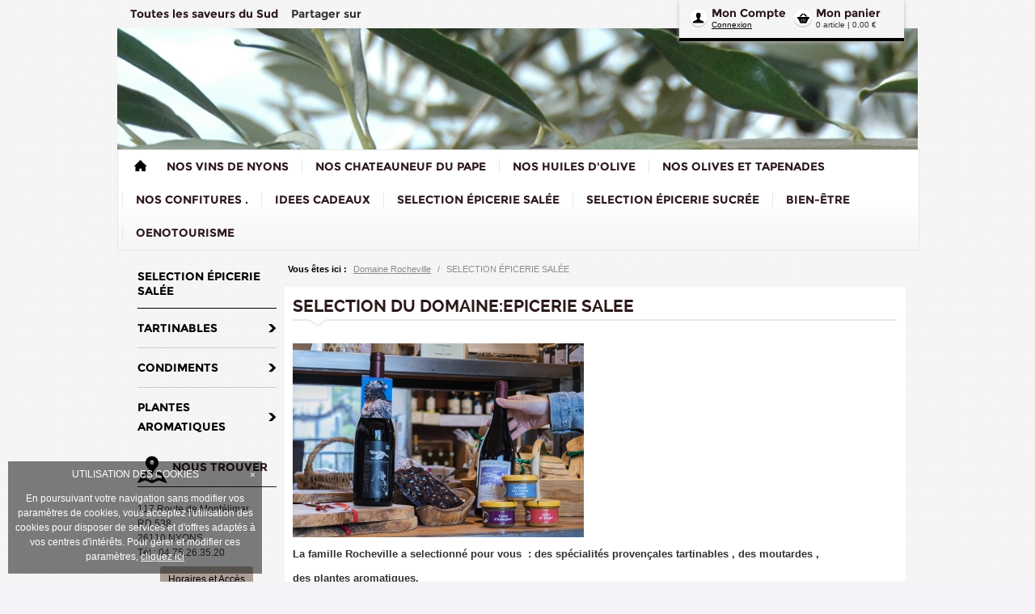

--- FILE ---
content_type: text/html; charset=UTF-8
request_url: https://www.domainerocheville.fr/pa46562/selection-epicerie-salee
body_size: 19038
content:
<!DOCTYPE html>
<html>
<!--[if IE 8]>
    <html class="ie8">
<![endif]-->
    <head>
        <title>SELECTION EPICERIE SALEE</title>

				    <meta name="viewport" content="width=device-width, initial-scale=1, minimum-scale=1, maximum-scale=1, user-scalable=no" />
		
                        <meta charset="UTF-8" /><script type="text/javascript">(window.NREUM||(NREUM={})).init={ajax:{deny_list:["bam.nr-data.net"]},feature_flags:["soft_nav"]};(window.NREUM||(NREUM={})).loader_config={licenseKey:"4a960b66cf",applicationID:"15623154",browserID:"15623158"};;/*! For license information please see nr-loader-rum-1.308.0.min.js.LICENSE.txt */
(()=>{var e,t,r={163:(e,t,r)=>{"use strict";r.d(t,{j:()=>E});var n=r(384),i=r(1741);var a=r(2555);r(860).K7.genericEvents;const s="experimental.resources",o="register",c=e=>{if(!e||"string"!=typeof e)return!1;try{document.createDocumentFragment().querySelector(e)}catch{return!1}return!0};var d=r(2614),u=r(944),l=r(8122);const f="[data-nr-mask]",g=e=>(0,l.a)(e,(()=>{const e={feature_flags:[],experimental:{allow_registered_children:!1,resources:!1},mask_selector:"*",block_selector:"[data-nr-block]",mask_input_options:{color:!1,date:!1,"datetime-local":!1,email:!1,month:!1,number:!1,range:!1,search:!1,tel:!1,text:!1,time:!1,url:!1,week:!1,textarea:!1,select:!1,password:!0}};return{ajax:{deny_list:void 0,block_internal:!0,enabled:!0,autoStart:!0},api:{get allow_registered_children(){return e.feature_flags.includes(o)||e.experimental.allow_registered_children},set allow_registered_children(t){e.experimental.allow_registered_children=t},duplicate_registered_data:!1},browser_consent_mode:{enabled:!1},distributed_tracing:{enabled:void 0,exclude_newrelic_header:void 0,cors_use_newrelic_header:void 0,cors_use_tracecontext_headers:void 0,allowed_origins:void 0},get feature_flags(){return e.feature_flags},set feature_flags(t){e.feature_flags=t},generic_events:{enabled:!0,autoStart:!0},harvest:{interval:30},jserrors:{enabled:!0,autoStart:!0},logging:{enabled:!0,autoStart:!0},metrics:{enabled:!0,autoStart:!0},obfuscate:void 0,page_action:{enabled:!0},page_view_event:{enabled:!0,autoStart:!0},page_view_timing:{enabled:!0,autoStart:!0},performance:{capture_marks:!1,capture_measures:!1,capture_detail:!0,resources:{get enabled(){return e.feature_flags.includes(s)||e.experimental.resources},set enabled(t){e.experimental.resources=t},asset_types:[],first_party_domains:[],ignore_newrelic:!0}},privacy:{cookies_enabled:!0},proxy:{assets:void 0,beacon:void 0},session:{expiresMs:d.wk,inactiveMs:d.BB},session_replay:{autoStart:!0,enabled:!1,preload:!1,sampling_rate:10,error_sampling_rate:100,collect_fonts:!1,inline_images:!1,fix_stylesheets:!0,mask_all_inputs:!0,get mask_text_selector(){return e.mask_selector},set mask_text_selector(t){c(t)?e.mask_selector="".concat(t,",").concat(f):""===t||null===t?e.mask_selector=f:(0,u.R)(5,t)},get block_class(){return"nr-block"},get ignore_class(){return"nr-ignore"},get mask_text_class(){return"nr-mask"},get block_selector(){return e.block_selector},set block_selector(t){c(t)?e.block_selector+=",".concat(t):""!==t&&(0,u.R)(6,t)},get mask_input_options(){return e.mask_input_options},set mask_input_options(t){t&&"object"==typeof t?e.mask_input_options={...t,password:!0}:(0,u.R)(7,t)}},session_trace:{enabled:!0,autoStart:!0},soft_navigations:{enabled:!0,autoStart:!0},spa:{enabled:!0,autoStart:!0},ssl:void 0,user_actions:{enabled:!0,elementAttributes:["id","className","tagName","type"]}}})());var p=r(6154),m=r(9324);let h=0;const v={buildEnv:m.F3,distMethod:m.Xs,version:m.xv,originTime:p.WN},b={consented:!1},y={appMetadata:{},get consented(){return this.session?.state?.consent||b.consented},set consented(e){b.consented=e},customTransaction:void 0,denyList:void 0,disabled:!1,harvester:void 0,isolatedBacklog:!1,isRecording:!1,loaderType:void 0,maxBytes:3e4,obfuscator:void 0,onerror:void 0,ptid:void 0,releaseIds:{},session:void 0,timeKeeper:void 0,registeredEntities:[],jsAttributesMetadata:{bytes:0},get harvestCount(){return++h}},_=e=>{const t=(0,l.a)(e,y),r=Object.keys(v).reduce((e,t)=>(e[t]={value:v[t],writable:!1,configurable:!0,enumerable:!0},e),{});return Object.defineProperties(t,r)};var w=r(5701);const x=e=>{const t=e.startsWith("http");e+="/",r.p=t?e:"https://"+e};var R=r(7836),k=r(3241);const A={accountID:void 0,trustKey:void 0,agentID:void 0,licenseKey:void 0,applicationID:void 0,xpid:void 0},S=e=>(0,l.a)(e,A),T=new Set;function E(e,t={},r,s){let{init:o,info:c,loader_config:d,runtime:u={},exposed:l=!0}=t;if(!c){const e=(0,n.pV)();o=e.init,c=e.info,d=e.loader_config}e.init=g(o||{}),e.loader_config=S(d||{}),c.jsAttributes??={},p.bv&&(c.jsAttributes.isWorker=!0),e.info=(0,a.D)(c);const f=e.init,m=[c.beacon,c.errorBeacon];T.has(e.agentIdentifier)||(f.proxy.assets&&(x(f.proxy.assets),m.push(f.proxy.assets)),f.proxy.beacon&&m.push(f.proxy.beacon),e.beacons=[...m],function(e){const t=(0,n.pV)();Object.getOwnPropertyNames(i.W.prototype).forEach(r=>{const n=i.W.prototype[r];if("function"!=typeof n||"constructor"===n)return;let a=t[r];e[r]&&!1!==e.exposed&&"micro-agent"!==e.runtime?.loaderType&&(t[r]=(...t)=>{const n=e[r](...t);return a?a(...t):n})})}(e),(0,n.US)("activatedFeatures",w.B)),u.denyList=[...f.ajax.deny_list||[],...f.ajax.block_internal?m:[]],u.ptid=e.agentIdentifier,u.loaderType=r,e.runtime=_(u),T.has(e.agentIdentifier)||(e.ee=R.ee.get(e.agentIdentifier),e.exposed=l,(0,k.W)({agentIdentifier:e.agentIdentifier,drained:!!w.B?.[e.agentIdentifier],type:"lifecycle",name:"initialize",feature:void 0,data:e.config})),T.add(e.agentIdentifier)}},384:(e,t,r)=>{"use strict";r.d(t,{NT:()=>s,US:()=>u,Zm:()=>o,bQ:()=>d,dV:()=>c,pV:()=>l});var n=r(6154),i=r(1863),a=r(1910);const s={beacon:"bam.nr-data.net",errorBeacon:"bam.nr-data.net"};function o(){return n.gm.NREUM||(n.gm.NREUM={}),void 0===n.gm.newrelic&&(n.gm.newrelic=n.gm.NREUM),n.gm.NREUM}function c(){let e=o();return e.o||(e.o={ST:n.gm.setTimeout,SI:n.gm.setImmediate||n.gm.setInterval,CT:n.gm.clearTimeout,XHR:n.gm.XMLHttpRequest,REQ:n.gm.Request,EV:n.gm.Event,PR:n.gm.Promise,MO:n.gm.MutationObserver,FETCH:n.gm.fetch,WS:n.gm.WebSocket},(0,a.i)(...Object.values(e.o))),e}function d(e,t){let r=o();r.initializedAgents??={},t.initializedAt={ms:(0,i.t)(),date:new Date},r.initializedAgents[e]=t}function u(e,t){o()[e]=t}function l(){return function(){let e=o();const t=e.info||{};e.info={beacon:s.beacon,errorBeacon:s.errorBeacon,...t}}(),function(){let e=o();const t=e.init||{};e.init={...t}}(),c(),function(){let e=o();const t=e.loader_config||{};e.loader_config={...t}}(),o()}},782:(e,t,r)=>{"use strict";r.d(t,{T:()=>n});const n=r(860).K7.pageViewTiming},860:(e,t,r)=>{"use strict";r.d(t,{$J:()=>u,K7:()=>c,P3:()=>d,XX:()=>i,Yy:()=>o,df:()=>a,qY:()=>n,v4:()=>s});const n="events",i="jserrors",a="browser/blobs",s="rum",o="browser/logs",c={ajax:"ajax",genericEvents:"generic_events",jserrors:i,logging:"logging",metrics:"metrics",pageAction:"page_action",pageViewEvent:"page_view_event",pageViewTiming:"page_view_timing",sessionReplay:"session_replay",sessionTrace:"session_trace",softNav:"soft_navigations",spa:"spa"},d={[c.pageViewEvent]:1,[c.pageViewTiming]:2,[c.metrics]:3,[c.jserrors]:4,[c.spa]:5,[c.ajax]:6,[c.sessionTrace]:7,[c.softNav]:8,[c.sessionReplay]:9,[c.logging]:10,[c.genericEvents]:11},u={[c.pageViewEvent]:s,[c.pageViewTiming]:n,[c.ajax]:n,[c.spa]:n,[c.softNav]:n,[c.metrics]:i,[c.jserrors]:i,[c.sessionTrace]:a,[c.sessionReplay]:a,[c.logging]:o,[c.genericEvents]:"ins"}},944:(e,t,r)=>{"use strict";r.d(t,{R:()=>i});var n=r(3241);function i(e,t){"function"==typeof console.debug&&(console.debug("New Relic Warning: https://github.com/newrelic/newrelic-browser-agent/blob/main/docs/warning-codes.md#".concat(e),t),(0,n.W)({agentIdentifier:null,drained:null,type:"data",name:"warn",feature:"warn",data:{code:e,secondary:t}}))}},1687:(e,t,r)=>{"use strict";r.d(t,{Ak:()=>d,Ze:()=>f,x3:()=>u});var n=r(3241),i=r(7836),a=r(3606),s=r(860),o=r(2646);const c={};function d(e,t){const r={staged:!1,priority:s.P3[t]||0};l(e),c[e].get(t)||c[e].set(t,r)}function u(e,t){e&&c[e]&&(c[e].get(t)&&c[e].delete(t),p(e,t,!1),c[e].size&&g(e))}function l(e){if(!e)throw new Error("agentIdentifier required");c[e]||(c[e]=new Map)}function f(e="",t="feature",r=!1){if(l(e),!e||!c[e].get(t)||r)return p(e,t);c[e].get(t).staged=!0,g(e)}function g(e){const t=Array.from(c[e]);t.every(([e,t])=>t.staged)&&(t.sort((e,t)=>e[1].priority-t[1].priority),t.forEach(([t])=>{c[e].delete(t),p(e,t)}))}function p(e,t,r=!0){const s=e?i.ee.get(e):i.ee,c=a.i.handlers;if(!s.aborted&&s.backlog&&c){if((0,n.W)({agentIdentifier:e,type:"lifecycle",name:"drain",feature:t}),r){const e=s.backlog[t],r=c[t];if(r){for(let t=0;e&&t<e.length;++t)m(e[t],r);Object.entries(r).forEach(([e,t])=>{Object.values(t||{}).forEach(t=>{t[0]?.on&&t[0]?.context()instanceof o.y&&t[0].on(e,t[1])})})}}s.isolatedBacklog||delete c[t],s.backlog[t]=null,s.emit("drain-"+t,[])}}function m(e,t){var r=e[1];Object.values(t[r]||{}).forEach(t=>{var r=e[0];if(t[0]===r){var n=t[1],i=e[3],a=e[2];n.apply(i,a)}})}},1738:(e,t,r)=>{"use strict";r.d(t,{U:()=>g,Y:()=>f});var n=r(3241),i=r(9908),a=r(1863),s=r(944),o=r(5701),c=r(3969),d=r(8362),u=r(860),l=r(4261);function f(e,t,r,a){const f=a||r;!f||f[e]&&f[e]!==d.d.prototype[e]||(f[e]=function(){(0,i.p)(c.xV,["API/"+e+"/called"],void 0,u.K7.metrics,r.ee),(0,n.W)({agentIdentifier:r.agentIdentifier,drained:!!o.B?.[r.agentIdentifier],type:"data",name:"api",feature:l.Pl+e,data:{}});try{return t.apply(this,arguments)}catch(e){(0,s.R)(23,e)}})}function g(e,t,r,n,s){const o=e.info;null===r?delete o.jsAttributes[t]:o.jsAttributes[t]=r,(s||null===r)&&(0,i.p)(l.Pl+n,[(0,a.t)(),t,r],void 0,"session",e.ee)}},1741:(e,t,r)=>{"use strict";r.d(t,{W:()=>a});var n=r(944),i=r(4261);class a{#e(e,...t){if(this[e]!==a.prototype[e])return this[e](...t);(0,n.R)(35,e)}addPageAction(e,t){return this.#e(i.hG,e,t)}register(e){return this.#e(i.eY,e)}recordCustomEvent(e,t){return this.#e(i.fF,e,t)}setPageViewName(e,t){return this.#e(i.Fw,e,t)}setCustomAttribute(e,t,r){return this.#e(i.cD,e,t,r)}noticeError(e,t){return this.#e(i.o5,e,t)}setUserId(e,t=!1){return this.#e(i.Dl,e,t)}setApplicationVersion(e){return this.#e(i.nb,e)}setErrorHandler(e){return this.#e(i.bt,e)}addRelease(e,t){return this.#e(i.k6,e,t)}log(e,t){return this.#e(i.$9,e,t)}start(){return this.#e(i.d3)}finished(e){return this.#e(i.BL,e)}recordReplay(){return this.#e(i.CH)}pauseReplay(){return this.#e(i.Tb)}addToTrace(e){return this.#e(i.U2,e)}setCurrentRouteName(e){return this.#e(i.PA,e)}interaction(e){return this.#e(i.dT,e)}wrapLogger(e,t,r){return this.#e(i.Wb,e,t,r)}measure(e,t){return this.#e(i.V1,e,t)}consent(e){return this.#e(i.Pv,e)}}},1863:(e,t,r)=>{"use strict";function n(){return Math.floor(performance.now())}r.d(t,{t:()=>n})},1910:(e,t,r)=>{"use strict";r.d(t,{i:()=>a});var n=r(944);const i=new Map;function a(...e){return e.every(e=>{if(i.has(e))return i.get(e);const t="function"==typeof e?e.toString():"",r=t.includes("[native code]"),a=t.includes("nrWrapper");return r||a||(0,n.R)(64,e?.name||t),i.set(e,r),r})}},2555:(e,t,r)=>{"use strict";r.d(t,{D:()=>o,f:()=>s});var n=r(384),i=r(8122);const a={beacon:n.NT.beacon,errorBeacon:n.NT.errorBeacon,licenseKey:void 0,applicationID:void 0,sa:void 0,queueTime:void 0,applicationTime:void 0,ttGuid:void 0,user:void 0,account:void 0,product:void 0,extra:void 0,jsAttributes:{},userAttributes:void 0,atts:void 0,transactionName:void 0,tNamePlain:void 0};function s(e){try{return!!e.licenseKey&&!!e.errorBeacon&&!!e.applicationID}catch(e){return!1}}const o=e=>(0,i.a)(e,a)},2614:(e,t,r)=>{"use strict";r.d(t,{BB:()=>s,H3:()=>n,g:()=>d,iL:()=>c,tS:()=>o,uh:()=>i,wk:()=>a});const n="NRBA",i="SESSION",a=144e5,s=18e5,o={STARTED:"session-started",PAUSE:"session-pause",RESET:"session-reset",RESUME:"session-resume",UPDATE:"session-update"},c={SAME_TAB:"same-tab",CROSS_TAB:"cross-tab"},d={OFF:0,FULL:1,ERROR:2}},2646:(e,t,r)=>{"use strict";r.d(t,{y:()=>n});class n{constructor(e){this.contextId=e}}},2843:(e,t,r)=>{"use strict";r.d(t,{G:()=>a,u:()=>i});var n=r(3878);function i(e,t=!1,r,i){(0,n.DD)("visibilitychange",function(){if(t)return void("hidden"===document.visibilityState&&e());e(document.visibilityState)},r,i)}function a(e,t,r){(0,n.sp)("pagehide",e,t,r)}},3241:(e,t,r)=>{"use strict";r.d(t,{W:()=>a});var n=r(6154);const i="newrelic";function a(e={}){try{n.gm.dispatchEvent(new CustomEvent(i,{detail:e}))}catch(e){}}},3606:(e,t,r)=>{"use strict";r.d(t,{i:()=>a});var n=r(9908);a.on=s;var i=a.handlers={};function a(e,t,r,a){s(a||n.d,i,e,t,r)}function s(e,t,r,i,a){a||(a="feature"),e||(e=n.d);var s=t[a]=t[a]||{};(s[r]=s[r]||[]).push([e,i])}},3878:(e,t,r)=>{"use strict";function n(e,t){return{capture:e,passive:!1,signal:t}}function i(e,t,r=!1,i){window.addEventListener(e,t,n(r,i))}function a(e,t,r=!1,i){document.addEventListener(e,t,n(r,i))}r.d(t,{DD:()=>a,jT:()=>n,sp:()=>i})},3969:(e,t,r)=>{"use strict";r.d(t,{TZ:()=>n,XG:()=>o,rs:()=>i,xV:()=>s,z_:()=>a});const n=r(860).K7.metrics,i="sm",a="cm",s="storeSupportabilityMetrics",o="storeEventMetrics"},4234:(e,t,r)=>{"use strict";r.d(t,{W:()=>a});var n=r(7836),i=r(1687);class a{constructor(e,t){this.agentIdentifier=e,this.ee=n.ee.get(e),this.featureName=t,this.blocked=!1}deregisterDrain(){(0,i.x3)(this.agentIdentifier,this.featureName)}}},4261:(e,t,r)=>{"use strict";r.d(t,{$9:()=>d,BL:()=>o,CH:()=>g,Dl:()=>_,Fw:()=>y,PA:()=>h,Pl:()=>n,Pv:()=>k,Tb:()=>l,U2:()=>a,V1:()=>R,Wb:()=>x,bt:()=>b,cD:()=>v,d3:()=>w,dT:()=>c,eY:()=>p,fF:()=>f,hG:()=>i,k6:()=>s,nb:()=>m,o5:()=>u});const n="api-",i="addPageAction",a="addToTrace",s="addRelease",o="finished",c="interaction",d="log",u="noticeError",l="pauseReplay",f="recordCustomEvent",g="recordReplay",p="register",m="setApplicationVersion",h="setCurrentRouteName",v="setCustomAttribute",b="setErrorHandler",y="setPageViewName",_="setUserId",w="start",x="wrapLogger",R="measure",k="consent"},5289:(e,t,r)=>{"use strict";r.d(t,{GG:()=>s,Qr:()=>c,sB:()=>o});var n=r(3878),i=r(6389);function a(){return"undefined"==typeof document||"complete"===document.readyState}function s(e,t){if(a())return e();const r=(0,i.J)(e),s=setInterval(()=>{a()&&(clearInterval(s),r())},500);(0,n.sp)("load",r,t)}function o(e){if(a())return e();(0,n.DD)("DOMContentLoaded",e)}function c(e){if(a())return e();(0,n.sp)("popstate",e)}},5607:(e,t,r)=>{"use strict";r.d(t,{W:()=>n});const n=(0,r(9566).bz)()},5701:(e,t,r)=>{"use strict";r.d(t,{B:()=>a,t:()=>s});var n=r(3241);const i=new Set,a={};function s(e,t){const r=t.agentIdentifier;a[r]??={},e&&"object"==typeof e&&(i.has(r)||(t.ee.emit("rumresp",[e]),a[r]=e,i.add(r),(0,n.W)({agentIdentifier:r,loaded:!0,drained:!0,type:"lifecycle",name:"load",feature:void 0,data:e})))}},6154:(e,t,r)=>{"use strict";r.d(t,{OF:()=>c,RI:()=>i,WN:()=>u,bv:()=>a,eN:()=>l,gm:()=>s,mw:()=>o,sb:()=>d});var n=r(1863);const i="undefined"!=typeof window&&!!window.document,a="undefined"!=typeof WorkerGlobalScope&&("undefined"!=typeof self&&self instanceof WorkerGlobalScope&&self.navigator instanceof WorkerNavigator||"undefined"!=typeof globalThis&&globalThis instanceof WorkerGlobalScope&&globalThis.navigator instanceof WorkerNavigator),s=i?window:"undefined"!=typeof WorkerGlobalScope&&("undefined"!=typeof self&&self instanceof WorkerGlobalScope&&self||"undefined"!=typeof globalThis&&globalThis instanceof WorkerGlobalScope&&globalThis),o=Boolean("hidden"===s?.document?.visibilityState),c=/iPad|iPhone|iPod/.test(s.navigator?.userAgent),d=c&&"undefined"==typeof SharedWorker,u=((()=>{const e=s.navigator?.userAgent?.match(/Firefox[/\s](\d+\.\d+)/);Array.isArray(e)&&e.length>=2&&e[1]})(),Date.now()-(0,n.t)()),l=()=>"undefined"!=typeof PerformanceNavigationTiming&&s?.performance?.getEntriesByType("navigation")?.[0]?.responseStart},6389:(e,t,r)=>{"use strict";function n(e,t=500,r={}){const n=r?.leading||!1;let i;return(...r)=>{n&&void 0===i&&(e.apply(this,r),i=setTimeout(()=>{i=clearTimeout(i)},t)),n||(clearTimeout(i),i=setTimeout(()=>{e.apply(this,r)},t))}}function i(e){let t=!1;return(...r)=>{t||(t=!0,e.apply(this,r))}}r.d(t,{J:()=>i,s:()=>n})},6630:(e,t,r)=>{"use strict";r.d(t,{T:()=>n});const n=r(860).K7.pageViewEvent},7699:(e,t,r)=>{"use strict";r.d(t,{It:()=>a,KC:()=>o,No:()=>i,qh:()=>s});var n=r(860);const i=16e3,a=1e6,s="SESSION_ERROR",o={[n.K7.logging]:!0,[n.K7.genericEvents]:!1,[n.K7.jserrors]:!1,[n.K7.ajax]:!1}},7836:(e,t,r)=>{"use strict";r.d(t,{P:()=>o,ee:()=>c});var n=r(384),i=r(8990),a=r(2646),s=r(5607);const o="nr@context:".concat(s.W),c=function e(t,r){var n={},s={},u={},l=!1;try{l=16===r.length&&d.initializedAgents?.[r]?.runtime.isolatedBacklog}catch(e){}var f={on:p,addEventListener:p,removeEventListener:function(e,t){var r=n[e];if(!r)return;for(var i=0;i<r.length;i++)r[i]===t&&r.splice(i,1)},emit:function(e,r,n,i,a){!1!==a&&(a=!0);if(c.aborted&&!i)return;t&&a&&t.emit(e,r,n);var o=g(n);m(e).forEach(e=>{e.apply(o,r)});var d=v()[s[e]];d&&d.push([f,e,r,o]);return o},get:h,listeners:m,context:g,buffer:function(e,t){const r=v();if(t=t||"feature",f.aborted)return;Object.entries(e||{}).forEach(([e,n])=>{s[n]=t,t in r||(r[t]=[])})},abort:function(){f._aborted=!0,Object.keys(f.backlog).forEach(e=>{delete f.backlog[e]})},isBuffering:function(e){return!!v()[s[e]]},debugId:r,backlog:l?{}:t&&"object"==typeof t.backlog?t.backlog:{},isolatedBacklog:l};return Object.defineProperty(f,"aborted",{get:()=>{let e=f._aborted||!1;return e||(t&&(e=t.aborted),e)}}),f;function g(e){return e&&e instanceof a.y?e:e?(0,i.I)(e,o,()=>new a.y(o)):new a.y(o)}function p(e,t){n[e]=m(e).concat(t)}function m(e){return n[e]||[]}function h(t){return u[t]=u[t]||e(f,t)}function v(){return f.backlog}}(void 0,"globalEE"),d=(0,n.Zm)();d.ee||(d.ee=c)},8122:(e,t,r)=>{"use strict";r.d(t,{a:()=>i});var n=r(944);function i(e,t){try{if(!e||"object"!=typeof e)return(0,n.R)(3);if(!t||"object"!=typeof t)return(0,n.R)(4);const r=Object.create(Object.getPrototypeOf(t),Object.getOwnPropertyDescriptors(t)),a=0===Object.keys(r).length?e:r;for(let s in a)if(void 0!==e[s])try{if(null===e[s]){r[s]=null;continue}Array.isArray(e[s])&&Array.isArray(t[s])?r[s]=Array.from(new Set([...e[s],...t[s]])):"object"==typeof e[s]&&"object"==typeof t[s]?r[s]=i(e[s],t[s]):r[s]=e[s]}catch(e){r[s]||(0,n.R)(1,e)}return r}catch(e){(0,n.R)(2,e)}}},8362:(e,t,r)=>{"use strict";r.d(t,{d:()=>a});var n=r(9566),i=r(1741);class a extends i.W{agentIdentifier=(0,n.LA)(16)}},8374:(e,t,r)=>{r.nc=(()=>{try{return document?.currentScript?.nonce}catch(e){}return""})()},8990:(e,t,r)=>{"use strict";r.d(t,{I:()=>i});var n=Object.prototype.hasOwnProperty;function i(e,t,r){if(n.call(e,t))return e[t];var i=r();if(Object.defineProperty&&Object.keys)try{return Object.defineProperty(e,t,{value:i,writable:!0,enumerable:!1}),i}catch(e){}return e[t]=i,i}},9324:(e,t,r)=>{"use strict";r.d(t,{F3:()=>i,Xs:()=>a,xv:()=>n});const n="1.308.0",i="PROD",a="CDN"},9566:(e,t,r)=>{"use strict";r.d(t,{LA:()=>o,bz:()=>s});var n=r(6154);const i="xxxxxxxx-xxxx-4xxx-yxxx-xxxxxxxxxxxx";function a(e,t){return e?15&e[t]:16*Math.random()|0}function s(){const e=n.gm?.crypto||n.gm?.msCrypto;let t,r=0;return e&&e.getRandomValues&&(t=e.getRandomValues(new Uint8Array(30))),i.split("").map(e=>"x"===e?a(t,r++).toString(16):"y"===e?(3&a()|8).toString(16):e).join("")}function o(e){const t=n.gm?.crypto||n.gm?.msCrypto;let r,i=0;t&&t.getRandomValues&&(r=t.getRandomValues(new Uint8Array(e)));const s=[];for(var o=0;o<e;o++)s.push(a(r,i++).toString(16));return s.join("")}},9908:(e,t,r)=>{"use strict";r.d(t,{d:()=>n,p:()=>i});var n=r(7836).ee.get("handle");function i(e,t,r,i,a){a?(a.buffer([e],i),a.emit(e,t,r)):(n.buffer([e],i),n.emit(e,t,r))}}},n={};function i(e){var t=n[e];if(void 0!==t)return t.exports;var a=n[e]={exports:{}};return r[e](a,a.exports,i),a.exports}i.m=r,i.d=(e,t)=>{for(var r in t)i.o(t,r)&&!i.o(e,r)&&Object.defineProperty(e,r,{enumerable:!0,get:t[r]})},i.f={},i.e=e=>Promise.all(Object.keys(i.f).reduce((t,r)=>(i.f[r](e,t),t),[])),i.u=e=>"nr-rum-1.308.0.min.js",i.o=(e,t)=>Object.prototype.hasOwnProperty.call(e,t),e={},t="NRBA-1.308.0.PROD:",i.l=(r,n,a,s)=>{if(e[r])e[r].push(n);else{var o,c;if(void 0!==a)for(var d=document.getElementsByTagName("script"),u=0;u<d.length;u++){var l=d[u];if(l.getAttribute("src")==r||l.getAttribute("data-webpack")==t+a){o=l;break}}if(!o){c=!0;var f={296:"sha512-+MIMDsOcckGXa1EdWHqFNv7P+JUkd5kQwCBr3KE6uCvnsBNUrdSt4a/3/L4j4TxtnaMNjHpza2/erNQbpacJQA=="};(o=document.createElement("script")).charset="utf-8",i.nc&&o.setAttribute("nonce",i.nc),o.setAttribute("data-webpack",t+a),o.src=r,0!==o.src.indexOf(window.location.origin+"/")&&(o.crossOrigin="anonymous"),f[s]&&(o.integrity=f[s])}e[r]=[n];var g=(t,n)=>{o.onerror=o.onload=null,clearTimeout(p);var i=e[r];if(delete e[r],o.parentNode&&o.parentNode.removeChild(o),i&&i.forEach(e=>e(n)),t)return t(n)},p=setTimeout(g.bind(null,void 0,{type:"timeout",target:o}),12e4);o.onerror=g.bind(null,o.onerror),o.onload=g.bind(null,o.onload),c&&document.head.appendChild(o)}},i.r=e=>{"undefined"!=typeof Symbol&&Symbol.toStringTag&&Object.defineProperty(e,Symbol.toStringTag,{value:"Module"}),Object.defineProperty(e,"__esModule",{value:!0})},i.p="https://js-agent.newrelic.com/",(()=>{var e={374:0,840:0};i.f.j=(t,r)=>{var n=i.o(e,t)?e[t]:void 0;if(0!==n)if(n)r.push(n[2]);else{var a=new Promise((r,i)=>n=e[t]=[r,i]);r.push(n[2]=a);var s=i.p+i.u(t),o=new Error;i.l(s,r=>{if(i.o(e,t)&&(0!==(n=e[t])&&(e[t]=void 0),n)){var a=r&&("load"===r.type?"missing":r.type),s=r&&r.target&&r.target.src;o.message="Loading chunk "+t+" failed: ("+a+": "+s+")",o.name="ChunkLoadError",o.type=a,o.request=s,n[1](o)}},"chunk-"+t,t)}};var t=(t,r)=>{var n,a,[s,o,c]=r,d=0;if(s.some(t=>0!==e[t])){for(n in o)i.o(o,n)&&(i.m[n]=o[n]);if(c)c(i)}for(t&&t(r);d<s.length;d++)a=s[d],i.o(e,a)&&e[a]&&e[a][0](),e[a]=0},r=self["webpackChunk:NRBA-1.308.0.PROD"]=self["webpackChunk:NRBA-1.308.0.PROD"]||[];r.forEach(t.bind(null,0)),r.push=t.bind(null,r.push.bind(r))})(),(()=>{"use strict";i(8374);var e=i(8362),t=i(860);const r=Object.values(t.K7);var n=i(163);var a=i(9908),s=i(1863),o=i(4261),c=i(1738);var d=i(1687),u=i(4234),l=i(5289),f=i(6154),g=i(944),p=i(384);const m=e=>f.RI&&!0===e?.privacy.cookies_enabled;function h(e){return!!(0,p.dV)().o.MO&&m(e)&&!0===e?.session_trace.enabled}var v=i(6389),b=i(7699);class y extends u.W{constructor(e,t){super(e.agentIdentifier,t),this.agentRef=e,this.abortHandler=void 0,this.featAggregate=void 0,this.loadedSuccessfully=void 0,this.onAggregateImported=new Promise(e=>{this.loadedSuccessfully=e}),this.deferred=Promise.resolve(),!1===e.init[this.featureName].autoStart?this.deferred=new Promise((t,r)=>{this.ee.on("manual-start-all",(0,v.J)(()=>{(0,d.Ak)(e.agentIdentifier,this.featureName),t()}))}):(0,d.Ak)(e.agentIdentifier,t)}importAggregator(e,t,r={}){if(this.featAggregate)return;const n=async()=>{let n;await this.deferred;try{if(m(e.init)){const{setupAgentSession:t}=await i.e(296).then(i.bind(i,3305));n=t(e)}}catch(e){(0,g.R)(20,e),this.ee.emit("internal-error",[e]),(0,a.p)(b.qh,[e],void 0,this.featureName,this.ee)}try{if(!this.#t(this.featureName,n,e.init))return(0,d.Ze)(this.agentIdentifier,this.featureName),void this.loadedSuccessfully(!1);const{Aggregate:i}=await t();this.featAggregate=new i(e,r),e.runtime.harvester.initializedAggregates.push(this.featAggregate),this.loadedSuccessfully(!0)}catch(e){(0,g.R)(34,e),this.abortHandler?.(),(0,d.Ze)(this.agentIdentifier,this.featureName,!0),this.loadedSuccessfully(!1),this.ee&&this.ee.abort()}};f.RI?(0,l.GG)(()=>n(),!0):n()}#t(e,r,n){if(this.blocked)return!1;switch(e){case t.K7.sessionReplay:return h(n)&&!!r;case t.K7.sessionTrace:return!!r;default:return!0}}}var _=i(6630),w=i(2614),x=i(3241);class R extends y{static featureName=_.T;constructor(e){var t;super(e,_.T),this.setupInspectionEvents(e.agentIdentifier),t=e,(0,c.Y)(o.Fw,function(e,r){"string"==typeof e&&("/"!==e.charAt(0)&&(e="/"+e),t.runtime.customTransaction=(r||"http://custom.transaction")+e,(0,a.p)(o.Pl+o.Fw,[(0,s.t)()],void 0,void 0,t.ee))},t),this.importAggregator(e,()=>i.e(296).then(i.bind(i,3943)))}setupInspectionEvents(e){const t=(t,r)=>{t&&(0,x.W)({agentIdentifier:e,timeStamp:t.timeStamp,loaded:"complete"===t.target.readyState,type:"window",name:r,data:t.target.location+""})};(0,l.sB)(e=>{t(e,"DOMContentLoaded")}),(0,l.GG)(e=>{t(e,"load")}),(0,l.Qr)(e=>{t(e,"navigate")}),this.ee.on(w.tS.UPDATE,(t,r)=>{(0,x.W)({agentIdentifier:e,type:"lifecycle",name:"session",data:r})})}}class k extends e.d{constructor(e){var t;(super(),f.gm)?(this.features={},(0,p.bQ)(this.agentIdentifier,this),this.desiredFeatures=new Set(e.features||[]),this.desiredFeatures.add(R),(0,n.j)(this,e,e.loaderType||"agent"),t=this,(0,c.Y)(o.cD,function(e,r,n=!1){if("string"==typeof e){if(["string","number","boolean"].includes(typeof r)||null===r)return(0,c.U)(t,e,r,o.cD,n);(0,g.R)(40,typeof r)}else(0,g.R)(39,typeof e)},t),function(e){(0,c.Y)(o.Dl,function(t,r=!1){if("string"!=typeof t&&null!==t)return void(0,g.R)(41,typeof t);const n=e.info.jsAttributes["enduser.id"];r&&null!=n&&n!==t?(0,a.p)(o.Pl+"setUserIdAndResetSession",[t],void 0,"session",e.ee):(0,c.U)(e,"enduser.id",t,o.Dl,!0)},e)}(this),function(e){(0,c.Y)(o.nb,function(t){if("string"==typeof t||null===t)return(0,c.U)(e,"application.version",t,o.nb,!1);(0,g.R)(42,typeof t)},e)}(this),function(e){(0,c.Y)(o.d3,function(){e.ee.emit("manual-start-all")},e)}(this),function(e){(0,c.Y)(o.Pv,function(t=!0){if("boolean"==typeof t){if((0,a.p)(o.Pl+o.Pv,[t],void 0,"session",e.ee),e.runtime.consented=t,t){const t=e.features.page_view_event;t.onAggregateImported.then(e=>{const r=t.featAggregate;e&&!r.sentRum&&r.sendRum()})}}else(0,g.R)(65,typeof t)},e)}(this),this.run()):(0,g.R)(21)}get config(){return{info:this.info,init:this.init,loader_config:this.loader_config,runtime:this.runtime}}get api(){return this}run(){try{const e=function(e){const t={};return r.forEach(r=>{t[r]=!!e[r]?.enabled}),t}(this.init),n=[...this.desiredFeatures];n.sort((e,r)=>t.P3[e.featureName]-t.P3[r.featureName]),n.forEach(r=>{if(!e[r.featureName]&&r.featureName!==t.K7.pageViewEvent)return;if(r.featureName===t.K7.spa)return void(0,g.R)(67);const n=function(e){switch(e){case t.K7.ajax:return[t.K7.jserrors];case t.K7.sessionTrace:return[t.K7.ajax,t.K7.pageViewEvent];case t.K7.sessionReplay:return[t.K7.sessionTrace];case t.K7.pageViewTiming:return[t.K7.pageViewEvent];default:return[]}}(r.featureName).filter(e=>!(e in this.features));n.length>0&&(0,g.R)(36,{targetFeature:r.featureName,missingDependencies:n}),this.features[r.featureName]=new r(this)})}catch(e){(0,g.R)(22,e);for(const e in this.features)this.features[e].abortHandler?.();const t=(0,p.Zm)();delete t.initializedAgents[this.agentIdentifier]?.features,delete this.sharedAggregator;return t.ee.get(this.agentIdentifier).abort(),!1}}}var A=i(2843),S=i(782);class T extends y{static featureName=S.T;constructor(e){super(e,S.T),f.RI&&((0,A.u)(()=>(0,a.p)("docHidden",[(0,s.t)()],void 0,S.T,this.ee),!0),(0,A.G)(()=>(0,a.p)("winPagehide",[(0,s.t)()],void 0,S.T,this.ee)),this.importAggregator(e,()=>i.e(296).then(i.bind(i,2117))))}}var E=i(3969);class I extends y{static featureName=E.TZ;constructor(e){super(e,E.TZ),f.RI&&document.addEventListener("securitypolicyviolation",e=>{(0,a.p)(E.xV,["Generic/CSPViolation/Detected"],void 0,this.featureName,this.ee)}),this.importAggregator(e,()=>i.e(296).then(i.bind(i,9623)))}}new k({features:[R,T,I],loaderType:"lite"})})()})();</script>
            <meta name="description" content="SÉLECTION TARTINABLES ET CONDIMENTS">
            <meta name="keywords" content="">

                    

    
    
                    <link rel="canonical" href="https://www.domainerocheville.fr/pa46562/selection-epicerie-salee"/>
        
                

          	<link rel="stylesheet" media="screen" href="/css/styles_front.css" />
    
    
        <link rel="stylesheet" media="print" href="/css/styles_front_print.css" />
    
        
    
    <link rel="stylesheet" media="screen" href="/bundles/gabarit/gabarit/GAB_START_ONE/css/styles.php?c1=2c191b&c2=b09e92&c3=a10000&policeTitre=RALEWAY" />
    <!-- css3-mediaqueries.js for IE less than 9 -->
    <!--[if lt IE 9]>
    <script src="http://css3-mediaqueries-js.googlecode.com/svn/trunk/css3-mediaqueries.js"></script>
    <![endif]-->
    

                    <link rel="shortcut icon" href="/bundles/cms/img/favicon.png" />
                

                        <script src="/js/script_front.js"></script>
    
    <script src="/bundles/fosjsrouting/js/router.js"></script>
    <script src="/js/routing?callback=fos.Router.setData"></script>

            <!-- GOOGLE ANALYTICS -->

<script>
    // enable Google Analytics on site
    // creates an new global function named ga.
    // asynchronously loads the analytics.js library onto the page
    (function(i,s,o,g,r,a,m){i['GoogleAnalyticsObject']=r;i[r]=i[r]||function(){
    (i[r].q=i[r].q||[]).push(arguments)},i[r].l=1*new Date();a=s.createElement(o),
    m=s.getElementsByTagName(o)[0];a.async=1;a.src=g;m.parentNode.insertBefore(a,m)
    })(window,document,'script','//www.google-analytics.com/analytics.js','ga');

                        ga('create', 'UA-56994513-1', 'www.domainerocheville.fr');// Creates a tracker.

                                        
            ga('send', 'pageview');// Sends a pageview.

                        
                ga('create', 'UA-13215872-17', {'name': 'multi'}); // Nouveau marqueur global.
        ga('multi.send', 'pageview');
    </script>
    
    

    <script>
    Translator = {
        trans : function(cle) {
            var libelles = {
                'ecom.vente.formulaire.adresse.select.option.saisissez.un.code.postal.valide' : "Saisissez un code postal valide",
                'ecom.vente.formulaire.adresse.select.option.veuillez.patienter' : "Veuillez patienter...",
                'ecom.vente.formulaire.adresse.select.option.saisissez.un.code.postal.insert' : "Saisissez un code postal"
            };

            return libelles[cle];
        }
    };
</script>
    </head>
			
	<body class="">
        
		<script>document.body.className = document.body.className+" withJS"</script>
        

				        
            <div class="frontModalBoxContainer">
        <div id="frontModalBox" class="modal hide" tabindex="-1" role="dialog" aria-labelledby="frontModalBoxLabel" aria-hidden="true"></div>
    </div>

    <div id="templatePopupMessageConfirmation">
        <div class="title">
        </div>
<div class="content">
                        
        <div class="message"><p>Confirmer la suppression?</p></div>
    <div class="actions">
        <p>
            <button class="btn" id="btn-supprimer-oui">Oui</button>
            <button class="btn" id="btn-supprimer-non">Non</button>
        </p>
    </div>
</div>
<div class="footer">
    </div>
<script>
    </script>
    </div>

	<div id="site-main">
		    <div id="site-bandeau-haut" class="clearfix">
    <div id="site-header">
        <div id="site-top-header">

                            <div class="compte-panier-haut"><ul id="bloc-panier-compte-haut">
        <li class="mon-panier">
        <div class="lien-mon-panier">
            <a  href="/pa4742/panier">
                Mon panier
            </a>

            <span class="nb-produits-panier style-mobile">0</span>
        </div>

        <span> 0 article | 0,00 €</span>
            </li>
    
            <li class="mon-compte">
            <div class="lien-mon-compte">
                <a  href="/pa4736/mon-compte">
                    Mon Compte
                </a>
            </div>

                <a  href="/pa4736/mon-compte">Connexion</a>
        <div id="mini-compte-login" class="bloc-panier-compte-haut-inner">
                <span class="recap">Déjà client ? Identifiez-vous</span>
                <form action="/pa4744/page-d-authentification" method="post">
                <p>
                                            <input type="text" id="login_identifiant" name="login[identifiant]" placeholder="E-mail">
                                    </p>
                <p>
                    <input type="password" id="login_password" name="login[password]" placeholder="Mot de passe">
                </p>
                <p>
                    <input type="hidden" name="login[target]" value="/pa46562/selection-epicerie-salee" />
                    <button class="btn-valider" type="submit">Valider</button>
                </p>
            </form>
            <p>
                <span class="nouveauClient">Nouveau client ?</span>
                <a class="creerCompte"  href="/pa4744/page-d-authentification?bloc-show=client-register">Je veux créer un compte</a>
            </p>

            <p>
                <span class="motDePasseOublie">Mot de passe oublié?</span>
                <a class="reinitialiserMotDePasse"  href="/pa4744/page-d-authentification?motsDePasseOublie=1">Reinitialiser mot de passe</a>
            </p>
        </div>
        

    </li>
    
</ul>

<script type="text/javascript">

    $(document).ready(function() {
        $('.bloc-panier-compte-haut-inner').hide();
        $('#bloc-panier-compte-haut > li').hover( function(){
        	$(this).find('.bloc-panier-compte-haut-inner').stop(true, true).fadeIn(600);
            $(this).addClass('hover');
        }, function() {
        	$(this).removeClass('hover');
        	$(this).find('.bloc-panier-compte-haut-inner').stop(true, true).fadeOut(300);
        });
    });
</script>
</div>
            
            <p class="style-other">
                Toutes les saveurs du Sud
            </p>

            
            <div id="social-partage" class="style-other">
                <p>Partager sur </p>
                <!-- AddThis Button BEGIN -->
                <div class="addthis_toolbox addthis_default_style ">
                    <a class="addthis_button_preferred_1"></a>
                    <a class="addthis_button_preferred_2"></a>
                    <a class="addthis_button_preferred_3"></a>
                    <a class="addthis_button_compact"></a>
                </div>
                <!-- AddThis Button END -->
            </div>

                    </div>
                    <a href="/" >
                <img id="bandeau" class="style-mobile" src="https://www.domainerocheville.fr/media/cache/image_logo_front/upload/images/Domaine_Rocheville/8c/463_logo-rocheville-1-red3-.jpeg" />
            </a>
        
                    <a href="/" >
                <img id="bandeau" class="style-other" src="https://www.domainerocheville.fr/media/cache/image_logo_en_tete/upload/images/Domaine_Rocheville/fd/770_DSC_1647.jpeg" />
            </a>
        
    </div>
    <div id="mobileheader" class="style-mobile">
                     <form action="/pa4741/resultat-des-recherches-textuelles-des-produits" method="GET">
    
    <input type="text" id="form_ecom_cat_recherche_textuelle_texte" name="form[ecom_cat_recherche_textuelle_texte]"    placeholder="Rechercher" />
    <input type="hidden" id="form__token" name="form[_token]" value="ba2ccbc719b399bdeed1b0c357c0e714257208d6" />
    <button class="btn btn-inverse" id="recherche" type="submit"><span>Rechercher</span></button>
</form>

    </div>

    <div id="site-menu">
        <div id="menu-mobile" class="style-mobile closed"></div>
        <div class="menu-style-mobile" data-uri="/ajax/gabarit/front/menu-mobile" data-current="46562"></div>
        <ul class="menuNiv1">
    <li class="home"><a  href="/"></a></li>
            <li class="nav1 first  parent">
            <a  href="/pa4749/vins-en-bouteilles-et-bag-in-box"><span>NOS VINS DE NYONS</span></a>
                        	<div class="sousMenu">
            		<ul class="menuNiv2">
					                    	<li class="nav2 first clear">
                        	<a  href="/pa6014/vins-rouges-bio"><span>Vins Rouges  BIO</span></a>
                                                    </li>
                                        	<li class="nav2">
                        	<a  href="/pa5488/rose-bio"><span>Vins rosé Bio</span></a>
                                                    </li>
                                        	<li class="nav2">
                        	<a  href="/pa4758/blanc-bio"><span>Vin blanc Bio</span></a>
                                                    </li>
                                        </ul>
                </div>
                    </li>
            <li class="nav1  ">
            <a  href="/pa14369/nos-chateauneuf-du-pape"><span>NOS CHATEAUNEUF DU PAPE</span></a>
                    </li>
            <li class="nav1   parent">
            <a  href="/pa4761/nos-huiles-d-olive"><span>NOS HUILES D&#039;OLIVE</span></a>
                        	<div class="sousMenu">
            		<ul class="menuNiv2">
					                    	<li class="nav2 first clear">
                        	<a  href="/pa5656/nos-huiles-d-olive-aop"><span>Notre Huile d&#039;Olive de Nyons AOP</span></a>
                                                    </li>
                                        	<li class="nav2">
                        	<a  href="/pa6025/nos-huiles-d-olive-de-pays"><span>Nos huiles d&#039;olive de Pays</span></a>
                                                    </li>
                                        </ul>
                </div>
                    </li>
            <li class="nav1   parent">
            <a  href="/pa4840/nos-olives-et-tapenades"><span>NOS OLIVES ET TAPENADES</span></a>
                        	<div class="sousMenu">
            		<ul class="menuNiv2">
					                    	<li class="nav2 first clear">
                        	<a  href="/pa6383/olives-noires-de-nyons-aop"><span>Olives noires de Nyons AOP</span></a>
                                                    </li>
                                        	<li class="nav2">
                        	<a  href="/pa6387/olives-vertes"><span>Olives vertes</span></a>
                                                    </li>
                                        	<li class="nav2">
                        	<a  href="/pa6388/tapenades-maison"><span>Tapenades maison</span></a>
                                                    </li>
                                        	<li class="nav2">
                        	<a  href="/pa6389/confit-d-olives-de-nyons"><span>Confit d&#039;Olives de Nyons</span></a>
                                                    </li>
                                        </ul>
                </div>
                    </li>
            <li class="nav1  ">
            <a  href="/pa5537/nos-confitures"><span>NOS CONFITURES .</span></a>
                    </li>
            <li class="nav1  ">
            <a  href="/pa4762/idees-cadeaux"><span>IDEES CADEAUX</span></a>
                    </li>
            <li class="nav1 selected   parent">
            <a  href="/pa46562/selection-epicerie-salee"><span>SELECTION ÉPICERIE SALÉE</span></a>
                        	<div class="sousMenu">
            		<ul class="menuNiv2">
					                    	<li class="nav2 first clear">
                        	<a  href="/pa46569/tartinables"><span>TARTINABLES</span></a>
                                                    </li>
                                        	<li class="nav2">
                        	<a  href="/pa46570/condiments"><span>CONDIMENTS</span></a>
                                                    </li>
                                        	<li class="nav2">
                        	<a  href="/pa46574/plantes-aromatiques"><span>PLANTES AROMATIQUES</span></a>
                                                    </li>
                                        </ul>
                </div>
                    </li>
            <li class="nav1   parent">
            <a  href="/pa46564/selection-epicerie-sucree"><span>SELECTION ÉPICERIE SUCRÉE</span></a>
                        	<div class="sousMenu">
            		<ul class="menuNiv2">
					                    	<li class="nav2 first clear">
                        	<a  href="/pa46571/confitures"><span>CONFITURES</span></a>
                                                    </li>
                                        	<li class="nav2">
                        	<a  href="/pa46572/miels"><span>MIELS</span></a>
                                                    </li>
                                        	<li class="nav2">
                        	<a  href="/pa46573/confiseries"><span>CONFISERIES</span></a>
                                                    </li>
                                        </ul>
                </div>
                    </li>
            <li class="nav1   parent">
            <a  href="/pa46565/bien-etre"><span>BIEN-ÊTRE</span></a>
                        	<div class="sousMenu">
            		<ul class="menuNiv2">
					                    	<li class="nav2 first clear">
                        	<a  href="/pa46575/eaux-florales"><span>EAUX FLORALES</span></a>
                                                    </li>
                                        	<li class="nav2">
                        	<a  href="/pa46576/cosmetiques"><span>COSMETIQUES</span></a>
                                                    </li>
                                        	<li class="nav2">
                        	<a  href="/pa46577/plantes-aromatiques"><span>PLANTES AROMATIQUES</span></a>
                                                    </li>
                                        </ul>
                </div>
                    </li>
            <li class="nav1  ">
            <a  href="/pa46595/oenotourisme"><span>OENOTOURISME</span></a>
                    </li>
    </ul>

<script type="text/javascript">

    $(document).ready(function() {
        $('.sousMenu').hide();
        $('.menuNiv1 .nav1').hover( function(){
            $(this).find('.sousMenu').stop(true, true).fadeIn(600);
            $(this).addClass('hover');
            $('.zoomContainer').remove();

        }, function() {
            $('.nav1').removeClass('hover');
            $('.sousMenu').stop(true, true).fadeOut(300);
            jQuery('.container-img-diapo img').elevateZoom({borderColor: '#ccc', borderSize: 1});
        });
    });
</script>

    </div>
</div>



<script type="text/javascript">
    var addthis_config = addthis_config||{};
    addthis_config.data_track_clickback = false;
</script>



            <script type="text/javascript">
    $(document).ready(function() {
        if ($.cookie('cookieModal') == null) {
            $('.cookieModalBox').modal({backdrop: 'static'});
            $('.modal-backdrop').hide();
        }

        $(this).off('focusin.modal');
    });
    function setCookie(){
        $.cookie('cookieModal', 'yes', { expires: 365, path: '/' });
    }
</script>

<div class="cookieModalBox" style="display: none;">
    <div class="title">
        <div class="title">
            UTILISATION DES COOKIES
        </div>

        <a class="closeModal" href="#" onclick="setCookie();return false;" data-dismiss="modal" rel="nofollow">×</a>
    </div>
    <p>
        En poursuivant votre navigation sans modifier vos paramètres de cookies, vous acceptez l&#039;utilisation des cookies pour disposer de services et d&#039;offres adaptés à vos centres d&#039;intérêts. Pour gérer et modifier ces paramètres, <a  href="/pa22584/cookies">cliquez ici</a>
    </p>
</div>
    
    <div id="site-content" class="">
                    <div id="colLeft">
                                                                                <div id="menu-colLeft">
                                                                                        <div class="menu-item-n2">SELECTION ÉPICERIE SALÉE</div>

                                <ul class="menuNiv1">
                                                                            <li class="nav1 first ">
                                            <a  href="/pa46569/tartinables"><span>TARTINABLES</span></a>
                                                                                    </li>
                                                                            <li class="nav1  ">
                                            <a  href="/pa46570/condiments"><span>CONDIMENTS</span></a>
                                                                                    </li>
                                                                            <li class="nav1  ">
                                            <a  href="/pa46574/plantes-aromatiques"><span>PLANTES AROMATIQUES</span></a>
                                                                                    </li>
                                                                    </ul>
                                                    </div>
                                                    <div id="slot_left" class="cms-slot">

                            
<div class="cms-bloc" id="bloc_210458" >

    
    <div id="bloc_210458_content" class="cms-tpl ">
    <div class="paragraphe TPL_HERITAGE TPL_MINI_LISTE_NOUS_TROUVER_23843 TPL_MINI_LISTE_NOUS_TROUVER TPL_HERITAGE TPL_MINI_LISTE_NOUS_TROUVER_23843 TPL_MINI_LISTE_NOUS_TROUVER_210458">
        <div class="template-title">
    Nous trouver
</div>

<div class="inner">
    <div class="mini-liste">
            <div class="item clearfix">
            <div class="description">
                <p>
                117 Route de Montélimar<br>

                                    RD 538<br>
                
                26110 NYONS<br>

                Tél : 04.75.26.35.20
                </p>
            </div>
            <a
                    
                    href=""
                    class="btn btn-primary"
            >
                Horaires et Accès
            </a>
        </div>
        </div>
</div>

    </div>
    </div>
</div>
                
<div class="cms-bloc" id="bloc_210457" >

    
    <div id="bloc_210457_content" class="cms-tpl ">
    <div class="paragraphe TPL_HERITAGE TPL_PARTAGE_RESEAUX_SOCIAUX_23844 TPL_PARTAGE_RESEAUX_SOCIAUX TPL_HERITAGE TPL_PARTAGE_RESEAUX_SOCIAUX_23844 TPL_PARTAGE_RESEAUX_SOCIAUX_210457">
        <p>Partager sur</p>

                       
              <div class="addthis_toolbox addthis_default_style" style="position:relative">
            <a class="addthis_button_facebook_send"></a>
            <a class="addthis_button_preferred_1"></a>
            <a class="addthis_button_preferred_2"></a>
            <a class="addthis_button_preferred_3"></a>
            <a class="addthis_button_preferred_4"></a>
            <a class="addthis_button_compact"></a>

                             <a class="addthis_counter addthis_bubble_style"></a>
            
         </div>
      

<script src="//s7.addthis.com/js/300/addthis_widget.js#pubid=ra-50c9ce2766d5c9ea"></script>

    </div>
    </div>
</div>
            
    
    
</div>

            </div>
        
                    <div id="colMain">
                                    <ul class="ariane clearfix">
                        <li><span class="message">Vous êtes ici : </span></li>
                                                                                    <li ><a href="/">Domaine Rocheville</a><span>/</span></li>
                                                                                                                <li><span>SELECTION ÉPICERIE SALÉE</span></li>
                                                                        </ul>
                                                    <div id="slot_main" class="cms-slot">

                            
<div class="cms-bloc" id="bloc_210456" >

    
    <div id="bloc_210456_content" class="cms-tpl ">
    <div class="paragraphe TPL_REDACTIONEL TPL_REDACTIONEL_210456">
            <h3>SELECTION DU DOMAINE:EPICERIE SALEE</h3>

    <div class="inner">
        <p><strong><img src="https://www.domainerocheville.fr/media/cache/image_one_moyen/upload/images/Domaine_Rocheville/5f/926_DSC_6787.jpeg" alt="" class="align-top" /></strong></p>
<p><span style="font-size: small;"><strong>La famille Rocheville a selectionn&eacute; pour vous&nbsp; : des sp&eacute;cialit&eacute;s proven&ccedil;ales tartinables , des moutardes ,</strong></span></p>
<p><span style="font-size: small;"><strong>des plantes aromatiques.</strong></span></p>
<p><span style="font-size: small;"><strong>Les producteurs se situent &agrave; proximit&eacute; dans les Baronnies Proven&ccedil;ales ou un peu loin dans le sud de la France.</strong></span></p>
<div style="display: none;">2.14.0.0</div>
<div style="display: none;">2.14.0.0</div>
<div style="display: none;">2.14.0.0</div>
<div style="display: none;">2.14.0.0</div>
<div style="display: none;">2.14.0.0</div>
<div style="display: none;">2.14.0.0</div>
<div style="display: none;">2.14.0.0</div>
<div style="display: none;">2.14.0.0</div>
<div style="display: none;">2.14.0.0</div>
<div style="display: none;">2.14.0.0</div>
<div style="display: none;">2.14.0.0</div>
<div style="display: none;">2.14.0.0</div>
    </div>

    </div>
    </div>
</div>
                    
<div class="cms-bloc" id="bloc_210455" >

    
    <div id="bloc_210455_content" class="cms-tpl ">
    <div class="paragraphe TPL_CATEGORIE_LISTE_PRODUITS TPL_CATEGORIE_LISTE_PRODUITS_210455">
        
    

<h1>
    
    <span class="style-other">/</span>

            SELECTION ÉPICERIE SALÉE
    
    </h1>

<div class="tri-categorie">
    <div class="fl-l nb">
        Il y a 16 résultats dans : ÉPICERIE SALÉE
    </div>

    <div class="fl-l">
            <form method="get" class="liste_produit_form_tri ">
                <div class="control-group">
            <div class="controls">
                <span>
                    <label class="control-label" for="ecom_catalogue_bundle_categorie_liste_produit_form_tri_choixTriProduits">
                        TRIER PAR :
                    </label>
                </span>

                <span>
                    <select
                            id="ecom_catalogue_bundle_categorie_liste_produit_form_tri_choixTriProduits"
                            name="categorieListeProduits_choixTriProduits"
                            class="categorieListeProduits_choixTriProduits style-select"
                                                        >
                                                    <option value="?tri_Param=4">Nom de A à Z</option>
                                                                                <option value="?tri_Param=7">Nom de Z à A</option>
                                                                                <option value="?tri_Param=5">Nouveautés les + récentes</option>
                                                                                <option value="?tri_Param=3">Prix croissant</option>
                                                                                <option value="?tri_Param=6">Prix décroissant</option>
                                                                                <option value="?tri_Param=1" selected="1">Ordre dans les catégories</option>
                                                                        </select>
                </span>
            </div>
        </div>
        <button class="categorieListeProduits_choixTriProduits_bt" type="submit"><span>OK</span></button>
    </form>

        
            </div>
</div>
<div class="liste-produits-wrapper">
    
    <ul class="thumbnails liste-produits clearfix">
    <li  >
         <div id="ficheProduit_339047" class="thumbnail liste-produits-item">
         	<span class="classement">.1</span>
                 <div data-produit-id=339047>
        <div class="encadre">
            <a title="Brandade de Morue, pot de 90g"  href="/pr339047/brandade-de-morue-pot-de-90g" class="lienVignette">
                <img src="https://www.domainerocheville.fr/media/cache/image_liste_produit_front/upload/catalogue/produit/Domaine_Rocheville/ca/522_DL-BRANDADE-MORUE.jpeg" alt="Brandade de Morue, pot de 90g">
            </a>
                                </div>
        <div class="caption">
            <h3>
              <a title="Brandade de Morue, pot de 90g"  href="/pr339047/brandade-de-morue-pot-de-90g" class="lienLibelle">
              Brandade de Morue, pot de 90g
              </a>
            </h3>

            <div>
                                                                                                                                                                                                                            </div>

                            <p class="produitPrix">
                                            <span class="label">4,00 €</span>
                                    </p>
            
            
            <div>
                                                                                                                                      <a href="/panier/add?id=339047" class="btn btnPanier showFrontModalBoxWithJson">
                                    <span>Ajouter au panier</span>
                                </a>
                                                                                                                  </div>
        </div>
    </div>
         </div>
     </li>
     <li  >
         <div id="ficheProduit_339046" class="thumbnail liste-produits-item">
         	<span class="classement">.2</span>
                 <div data-produit-id=339046>
        <div class="encadre">
            <a title="Délice d&#039;Anchois, pot de 90g"  href="/pr339046/delice-d-anchois-pot-de-90g" class="lienVignette">
                <img src="https://www.domainerocheville.fr/media/cache/image_liste_produit_front/upload/catalogue/produit/Domaine_Rocheville/ee/323_DL-ANCHOIS.jpeg" alt="Délice d&#039;Anchois, pot de 90g">
            </a>
                                </div>
        <div class="caption">
            <h3>
              <a title="Délice d&#039;Anchois, pot de 90g"  href="/pr339046/delice-d-anchois-pot-de-90g" class="lienLibelle">
              Délice d&#039;Anchois, pot de 90g
              </a>
            </h3>

            <div>
                                                                                                                                                                                                                            </div>

                            <p class="produitPrix">
                                            <span class="label">4,00 €</span>
                                    </p>
            
            
            <div>
                                                                                                                                      <a href="/panier/add?id=339046" class="btn btnPanier showFrontModalBoxWithJson">
                                    <span>Ajouter au panier</span>
                                </a>
                                                                                                                  </div>
        </div>
    </div>
         </div>
     </li>
     <li  >
         <div id="ficheProduit_339051" class="thumbnail liste-produits-item">
         	<span class="classement">.3</span>
                 <div data-produit-id=339051>
        <div class="encadre">
            <a title="Délice d&#039;Artichauts, pot de 90g"  href="/pr339051/delice-d-artichauts-pot-de-90g" class="lienVignette">
                <img src="https://www.domainerocheville.fr/media/cache/image_liste_produit_front/upload/catalogue/produit/Domaine_Rocheville/11/971_DL-ARTICHAUT.jpeg" alt="Délice d&#039;Artichauts, pot de 90g">
            </a>
                                </div>
        <div class="caption">
            <h3>
              <a title="Délice d&#039;Artichauts, pot de 90g"  href="/pr339051/delice-d-artichauts-pot-de-90g" class="lienLibelle">
              Délice d&#039;Artichauts, pot de 90g
              </a>
            </h3>

            <div>
                                                                                                                                                                                                                            </div>

                            <p class="produitPrix">
                                            <span class="label">4,00 €</span>
                                    </p>
            
            
            <div>
                                                                                                                                      <a href="/panier/add?id=339051" class="btn btnPanier showFrontModalBoxWithJson">
                                    <span>Ajouter au panier</span>
                                </a>
                                                                                                                  </div>
        </div>
    </div>
         </div>
     </li>
     <li  >
         <div id="ficheProduit_339045" class="thumbnail liste-produits-item">
         	<span class="classement">.4</span>
                 <div data-produit-id=339045>
        <div class="encadre">
            <a title="Délice de Chèvre au Basilic, pot de 90g"  href="/pr339045/delice-de-chevre-au-basilic-pot-de-90g" class="lienVignette">
                <img src="https://www.domainerocheville.fr/media/cache/image_liste_produit_front/upload/catalogue/produit/Domaine_Rocheville/d4/895_DL-CHEVRE-BASILIC.jpeg" alt="Délice de Chèvre au Basilic, pot de 90g">
            </a>
                                </div>
        <div class="caption">
            <h3>
              <a title="Délice de Chèvre au Basilic, pot de 90g"  href="/pr339045/delice-de-chevre-au-basilic-pot-de-90g" class="lienLibelle">
              Délice de Chèvre au Basilic, pot de 90g
              </a>
            </h3>

            <div>
                                                                                                                                                                                                                            </div>

                            <p class="produitPrix">
                                            <span class="label">4,00 €</span>
                                    </p>
            
            
            <div>
                                                                                                                                      <a href="/panier/add?id=339045" class="btn btnPanier showFrontModalBoxWithJson">
                                    <span>Ajouter au panier</span>
                                </a>
                                                                                                                  </div>
        </div>
    </div>
         </div>
     </li>
     <li  >
         <div id="ficheProduit_339056" class="thumbnail liste-produits-item">
         	<span class="classement">.5</span>
                 <div data-produit-id=339056>
        <div class="encadre">
            <a title="Délice de Chèvre aux Olives Noires, pot de 90g"  href="/pr339056/delice-de-chevre-aux-olives-noires-pot-de-90g" class="lienVignette">
                <img src="https://www.domainerocheville.fr/media/cache/image_liste_produit_front/bundles/catalogue/img/inconnu.jpg" alt="Délice de Chèvre aux Olives Noires, pot de 90g">
            </a>
                                </div>
        <div class="caption">
            <h3>
              <a title="Délice de Chèvre aux Olives Noires, pot de 90g"  href="/pr339056/delice-de-chevre-aux-olives-noires-pot-de-90g" class="lienLibelle">
              Délice de Chèvre aux Olives Noires, pot de 90g
              </a>
            </h3>

            <div>
                                                                                                                                                                                                                            </div>

                            <p class="produitPrix">
                                            <span class="label">4,00 €</span>
                                    </p>
            
            
            <div>
                                                                                                                                      <a href="/panier/add?id=339056" class="btn btnPanier showFrontModalBoxWithJson">
                                    <span>Ajouter au panier</span>
                                </a>
                                                                                                                  </div>
        </div>
    </div>
         </div>
     </li>
     <li  >
         <div id="ficheProduit_339043" class="thumbnail liste-produits-item">
         	<span class="classement">.6</span>
                 <div data-produit-id=339043>
        <div class="encadre">
            <a title="Délice de Chèvre aux Tomates séchées, pot de 90g"  href="/pr339043/delice-de-chevre-aux-tomates-sechees-pot-de-90g" class="lienVignette">
                <img src="https://www.domainerocheville.fr/media/cache/image_liste_produit_front/upload/catalogue/produit/Domaine_Rocheville/07/754_DL-TOMATE-CH2VRE.jpeg" alt="Délice de Chèvre aux Tomates séchées, pot de 90g">
            </a>
                                </div>
        <div class="caption">
            <h3>
              <a title="Délice de Chèvre aux Tomates séchées, pot de 90g"  href="/pr339043/delice-de-chevre-aux-tomates-sechees-pot-de-90g" class="lienLibelle">
              Délice de Chèvre aux Tomates séchées, pot de 90g
              </a>
            </h3>

            <div>
                                                                                                                                                                                                                            </div>

                            <p class="produitPrix">
                                            <span class="label">4,00 €</span>
                                    </p>
            
            
            <div>
                                                                                                                                      <a href="/panier/add?id=339043" class="btn btnPanier showFrontModalBoxWithJson">
                                    <span>Ajouter au panier</span>
                                </a>
                                                                                                                  </div>
        </div>
    </div>
         </div>
     </li>
     <li  >
         <div id="ficheProduit_339052" class="thumbnail liste-produits-item">
         	<span class="classement">.7</span>
                 <div data-produit-id=339052>
        <div class="encadre">
            <a title="Délice de Saint Jacques, pot de 90g"  href="/pr339052/delice-de-saint-jacques-pot-de-90g" class="lienVignette">
                <img src="https://www.domainerocheville.fr/media/cache/image_liste_produit_front/upload/catalogue/produit/Domaine_Rocheville/d2/126_DL-ST-JACQUES.jpeg" alt="Délice de Saint Jacques, pot de 90g">
            </a>
                                </div>
        <div class="caption">
            <h3>
              <a title="Délice de Saint Jacques, pot de 90g"  href="/pr339052/delice-de-saint-jacques-pot-de-90g" class="lienLibelle">
              Délice de Saint Jacques, pot de 90g
              </a>
            </h3>

            <div>
                                                                                                                                                                                                                            </div>

                            <p class="produitPrix">
                                            <span class="label">4,00 €</span>
                                    </p>
            
            
            <div>
                                                                                                                                      <a href="/panier/add?id=339052" class="btn btnPanier showFrontModalBoxWithJson">
                                    <span>Ajouter au panier</span>
                                </a>
                                                                                                                  </div>
        </div>
    </div>
         </div>
     </li>
     <li  >
         <div id="ficheProduit_339042" class="thumbnail liste-produits-item">
         	<span class="classement">.8</span>
                 <div data-produit-id=339042>
        <div class="encadre">
            <a title="Délice de Tomates Séchées, pot de 90g"  href="/pr339042/delice-de-tomates-sechees-pot-de-90g" class="lienVignette">
                <img src="https://www.domainerocheville.fr/media/cache/image_liste_produit_front/upload/catalogue/produit/Domaine_Rocheville/26/443_DL-TOMATE-SECHEE.jpeg" alt="Délice de Tomates Séchées, pot de 90g">
            </a>
                                </div>
        <div class="caption">
            <h3>
              <a title="Délice de Tomates Séchées, pot de 90g"  href="/pr339042/delice-de-tomates-sechees-pot-de-90g" class="lienLibelle">
              Délice de Tomates Séchées, pot de 90g
              </a>
            </h3>

            <div>
                                                                                                                                                                                                                            </div>

                            <p class="produitPrix">
                                            <span class="label">4,00 €</span>
                                    </p>
            
            
            <div>
                                                                                                                                      <a href="/panier/add?id=339042" class="btn btnPanier showFrontModalBoxWithJson">
                                    <span>Ajouter au panier</span>
                                </a>
                                                                                                                  </div>
        </div>
    </div>
         </div>
     </li>
     <li  >
         <div id="ficheProduit_338924" class="thumbnail liste-produits-item">
         	<span class="classement">.9</span>
                 <div data-produit-id=338924>
        <div class="encadre">
            <a title="Infusettes des Baronnies"  href="/pr338924/infusettes-des-baronnies" class="lienVignette">
                <img src="https://www.domainerocheville.fr/media/cache/image_liste_produit_front/upload/catalogue/produit/Domaine_Rocheville/8e/287_INFUSETTES.jpeg" alt="Infusettes des Baronnies">
            </a>
                                </div>
        <div class="caption">
            <h3>
              <a title="Infusettes des Baronnies"  href="/pr338924/infusettes-des-baronnies" class="lienLibelle">
              Infusettes des Baronnies
              </a>
            </h3>

            <div>
                                                                                                                                                                                                                            </div>

                            <p class="produitPrix">
                                            <span class="label">6,00 €</span>
                                    </p>
            
            
            <div>
                                                                                                                                      <a href="/panier/add?id=338924" class="btn btnPanier showFrontModalBoxWithJson">
                                    <span>Ajouter au panier</span>
                                </a>
                                                                                                                  </div>
        </div>
    </div>
         </div>
     </li>
     <li  >
         <div id="ficheProduit_339048" class="thumbnail liste-produits-item">
         	<span class="classement">.10</span>
                 <div data-produit-id=339048>
        <div class="encadre">
            <a title="Pistounade au Basilic de Provence, pot de 90g"  href="/pr339048/pistounade-au-basilic-de-provence-pot-de-90g" class="lienVignette">
                <img src="https://www.domainerocheville.fr/media/cache/image_liste_produit_front/upload/catalogue/produit/Domaine_Rocheville/7f/398_DL-PISTOUNADE-BALISIC.jpeg" alt="Pistounade au Basilic de Provence, pot de 90g">
            </a>
                                </div>
        <div class="caption">
            <h3>
              <a title="Pistounade au Basilic de Provence, pot de 90g"  href="/pr339048/pistounade-au-basilic-de-provence-pot-de-90g" class="lienLibelle">
              Pistounade au Basilic de Provence, pot de 90g
              </a>
            </h3>

            <div>
                                                                                                                                                                                                                            </div>

                            <p class="produitPrix">
                                            <span class="label">4,00 €</span>
                                    </p>
            
            
            <div>
                                                                                                                                      <a href="/panier/add?id=339048" class="btn btnPanier showFrontModalBoxWithJson">
                                    <span>Ajouter au panier</span>
                                </a>
                                                                                                                  </div>
        </div>
    </div>
         </div>
     </li>
     <li  >
         <div id="ficheProduit_339054" class="thumbnail liste-produits-item">
         	<span class="classement">.11</span>
                 <div data-produit-id=339054>
        <div class="encadre">
            <a title="Sardinade aux Citrons Confits, pot de90g"  href="/pr339054/sardinade-aux-citrons-confits-pot-de90g" class="lienVignette">
                <img src="https://www.domainerocheville.fr/media/cache/image_liste_produit_front/upload/catalogue/produit/Domaine_Rocheville/30/444_DL-SARDINE-CITRON.jpeg" alt="Sardinade aux Citrons Confits, pot de90g">
            </a>
                                </div>
        <div class="caption">
            <h3>
              <a title="Sardinade aux Citrons Confits, pot de90g"  href="/pr339054/sardinade-aux-citrons-confits-pot-de90g" class="lienLibelle">
              Sardinade aux Citrons Confits, pot de90g
              </a>
            </h3>

            <div>
                                                                                                                        <p class="errorMessages">
                                    En rupture de stock

                                                                    </p>
                                                                                                    </div>

                            <p class="produitPrix">
                                            <span class="label">4,00 €</span>
                                    </p>
            
            
            <div>
                                                                                                      <a href="/pr339054/sardinade-aux-citrons-confits-pot-de90g" class="btn btnExpire"><span>Plus de stock</span></a>
                                                                                      </div>
        </div>
    </div>
         </div>
     </li>
     <li  >
         <div id="ficheProduit_339050" class="thumbnail liste-produits-item">
         	<span class="classement">.12</span>
                 <div data-produit-id=339050>
        <div class="encadre">
            <a title="Thoïonade aux Tomates Séchées, pot de 90g"  href="/pr339050/thoionade-aux-tomates-sechees-pot-de-90g" class="lienVignette">
                <img src="https://www.domainerocheville.fr/media/cache/image_liste_produit_front/upload/catalogue/produit/Domaine_Rocheville/f7/785_DL-THOIONADE-TOMATE.jpeg" alt="Thoïonade aux Tomates Séchées, pot de 90g">
            </a>
                                </div>
        <div class="caption">
            <h3>
              <a title="Thoïonade aux Tomates Séchées, pot de 90g"  href="/pr339050/thoionade-aux-tomates-sechees-pot-de-90g" class="lienLibelle">
              Thoïonade aux Tomates Séchées, pot de 90g
              </a>
            </h3>

            <div>
                                                                                                                                                                                                                            </div>

                            <p class="produitPrix">
                                            <span class="label">4,00 €</span>
                                    </p>
            
            
            <div>
                                                                                                                                      <a href="/panier/add?id=339050" class="btn btnPanier showFrontModalBoxWithJson">
                                    <span>Ajouter au panier</span>
                                </a>
                                                                                                                  </div>
        </div>
    </div>
         </div>
     </li>
     <li  >
         <div id="ficheProduit_339011" class="thumbnail liste-produits-item">
         	<span class="classement">.13</span>
                 <div data-produit-id=339011>
        <div class="encadre">
            <a title="Moutarde aux Herbes de Provence, pot de 130g"  href="/pr339011/moutarde-aux-herbes-de-provence-pot-de-130g" class="lienVignette">
                <img src="https://www.domainerocheville.fr/media/cache/image_liste_produit_front/upload/catalogue/produit/Domaine_Rocheville/f4/442_DL-MOUTARDE-HP.jpeg" alt="Moutarde aux Herbes de Provence, pot de 130g">
            </a>
                                </div>
        <div class="caption">
            <h3>
              <a title="Moutarde aux Herbes de Provence, pot de 130g"  href="/pr339011/moutarde-aux-herbes-de-provence-pot-de-130g" class="lienLibelle">
              Moutarde aux Herbes de Provence, pot de 130g
              </a>
            </h3>

            <div>
                                                                                                                                                                                                                            </div>

                            <p class="produitPrix">
                                            <span class="label">4,00 €</span>
                                    </p>
            
            
            <div>
                                                                                                                                      <a href="/panier/add?id=339011" class="btn btnPanier showFrontModalBoxWithJson">
                                    <span>Ajouter au panier</span>
                                </a>
                                                                                                                  </div>
        </div>
    </div>
         </div>
     </li>
     <li  >
         <div id="ficheProduit_338921" class="thumbnail liste-produits-item">
         	<span class="classement">.14</span>
                 <div data-produit-id=338921>
        <div class="encadre">
            <a title="THYM, sachet de 70g"  href="/pr338921/thym-sachet-de-70g" class="lienVignette">
                <img src="https://www.domainerocheville.fr/media/cache/image_liste_produit_front/upload/catalogue/produit/Domaine_Rocheville/f4/416_THYM.jpeg" alt="THYM, sachet de 70g">
            </a>
                                </div>
        <div class="caption">
            <h3>
              <a title="THYM, sachet de 70g"  href="/pr338921/thym-sachet-de-70g" class="lienLibelle">
              THYM, sachet de 70g
              </a>
            </h3>

            <div>
                                                                                                                                                                                                                            </div>

                            <p class="produitPrix">
                                            <span class="label">5,60 €</span>
                                    </p>
            
            
            <div>
                                                                                                                                      <a href="/panier/add?id=338921" class="btn btnPanier showFrontModalBoxWithJson">
                                    <span>Ajouter au panier</span>
                                </a>
                                                                                                                  </div>
        </div>
    </div>
         </div>
     </li>
     <li  >
         <div id="ficheProduit_338922" class="thumbnail liste-produits-item">
         	<span class="classement">.15</span>
                 <div data-produit-id=338922>
        <div class="encadre">
            <a title="ORIGAN, sachet de 75g"  href="/pr338922/origan-sachet-de-75g" class="lienVignette">
                <img src="https://www.domainerocheville.fr/media/cache/image_liste_produit_front/upload/catalogue/produit/Domaine_Rocheville/5e/979_ORIGAN.jpeg" alt="ORIGAN, sachet de 75g">
            </a>
                                </div>
        <div class="caption">
            <h3>
              <a title="ORIGAN, sachet de 75g"  href="/pr338922/origan-sachet-de-75g" class="lienLibelle">
              ORIGAN, sachet de 75g
              </a>
            </h3>

            <div>
                                                                                                                                                                                                                            </div>

                            <p class="produitPrix">
                                            <span class="label">5,60 €</span>
                                    </p>
            
            
            <div>
                                                                                                                                      <a href="/panier/add?id=338922" class="btn btnPanier showFrontModalBoxWithJson">
                                    <span>Ajouter au panier</span>
                                </a>
                                                                                                                  </div>
        </div>
    </div>
         </div>
     </li>
     <li  >
         <div id="ficheProduit_338923" class="thumbnail liste-produits-item">
         	<span class="classement">.16</span>
                 <div data-produit-id=338923>
        <div class="encadre">
            <a title="LAVANDE, sachet de 50g"  href="/pr338923/lavande-sachet-de-50g" class="lienVignette">
                <img src="https://www.domainerocheville.fr/media/cache/image_liste_produit_front/upload/catalogue/produit/Domaine_Rocheville/1e/271_LAVANDE.jpeg" alt="LAVANDE, sachet de 50g">
            </a>
                                </div>
        <div class="caption">
            <h3>
              <a title="LAVANDE, sachet de 50g"  href="/pr338923/lavande-sachet-de-50g" class="lienLibelle">
              LAVANDE, sachet de 50g
              </a>
            </h3>

            <div>
                                                                                                                                                                                                                            </div>

                            <p class="produitPrix">
                                            <span class="label">5,60 €</span>
                                    </p>
            
            
            <div>
                                                                                                                                      <a href="/panier/add?id=338923" class="btn btnPanier showFrontModalBoxWithJson">
                                    <span>Ajouter au panier</span>
                                </a>
                                                                                                                  </div>
        </div>
    </div>
         </div>
     </li>
  </ul>

    </div>

    <form method="get" class="liste_produit_form_tri choix-tri-bas">
                <div class="control-group">
            <div class="controls">
                <span>
                    <label class="control-label" for="ecom_catalogue_bundle_categorie_liste_produit_form_tri_choixTriProduits">
                        TRIER PAR :
                    </label>
                </span>

                <span>
                    <select
                            id="ecom_catalogue_bundle_categorie_liste_produit_form_tri_choixTriProduits"
                            name="categorieListeProduits_choixTriProduits"
                            class="categorieListeProduits_choixTriProduits style-select"
                                                        >
                                                    <option value="?tri_Param=4">Nom de A à Z</option>
                                                                                <option value="?tri_Param=7">Nom de Z à A</option>
                                                                                <option value="?tri_Param=5">Nouveautés les + récentes</option>
                                                                                <option value="?tri_Param=3">Prix croissant</option>
                                                                                <option value="?tri_Param=6">Prix décroissant</option>
                                                                                <option value="?tri_Param=1" selected="1">Ordre dans les catégories</option>
                                                                        </select>
                </span>
            </div>
        </div>
        <button class="categorieListeProduits_choixTriProduits_bt" type="submit"><span>OK</span></button>
    </form>



    </div>
    </div>
</div>
            
    
    
</div>

            </div>
            </div>
    
<div id="site-footer">

    <ul id="menu-footer" class="style-other">
                    <li>
                <a  href="/pa4749/vins-en-bouteilles-et-bag-in-box"><span>NOS VINS DE NYONS</span></a>
            </li>
                    <li>
                <a  href="/pa14369/nos-chateauneuf-du-pape"><span>NOS CHATEAUNEUF DU PAPE</span></a>
            </li>
                    <li>
                <a  href="/pa4761/nos-huiles-d-olive"><span>NOS HUILES D&#039;OLIVE</span></a>
            </li>
                    <li>
                <a  href="/pa4840/nos-olives-et-tapenades"><span>NOS OLIVES ET TAPENADES</span></a>
            </li>
                    <li>
                <a  href="/pa5537/nos-confitures"><span>NOS CONFITURES .</span></a>
            </li>
                    <li>
                <a  href="/pa4762/idees-cadeaux"><span>IDEES CADEAUX</span></a>
            </li>
                    <li>
                <a  href="/pa46562/selection-epicerie-salee"><span>SELECTION ÉPICERIE SALÉE</span></a>
            </li>
                    <li>
                <a  href="/pa46564/selection-epicerie-sucree"><span>SELECTION ÉPICERIE SUCRÉE</span></a>
            </li>
                    <li>
                <a  href="/pa46565/bien-etre"><span>BIEN-ÊTRE</span></a>
            </li>
                    <li>
                <a  href="/pa46595/oenotourisme"><span>OENOTOURISME</span></a>
            </li>
            </ul>
    <div id="social-partage" class="style-mobile">
        <p>Partager sur </p>
        <!-- AddThis Button BEGIN -->
        <div class="addthis_toolbox addthis_default_style ">
            <a class="addthis_button_preferred_1"></a>
            <a class="addthis_button_preferred_2"></a>
            <a class="addthis_button_preferred_3"></a>
            <a class="addthis_button_compact"></a>
        </div>
        <!-- AddThis Button END -->
    </div>
    <ul class="liens">
                    <li class="contact"><a  href="/pa4745/contact">Contact</a></li>
        
        
        
        

        
                    <li class="profil"><a  href="/pa4744/page-d-authentification">Connexion</a></li>
        
                    <li class="cgv"><a  rel="nofollow" href="/pa5491/conditions-generales-de-ventes">Conditions Générales de ventes</a></li>
        
                    <li class="plan"><a  href="/pa4739/plan-du-site">Plan du site</a></li>
        
        
                    <li class="cnil">
                <a  href="/pa22584/cookies">
                    Cookies
                </a>
            </li>
        
            </ul>

</div>
    <script type="text/javascript" src="//s7.addthis.com/js/300/addthis_widget.js#pubid=xa-51a37d5a11a0b580"></script>
    <script type="text/javascript" src="/bundles/gabarit/gabarit/GAB_START_ONE/js/customSelect.js"></script>
    <script type="text/javascript" src="/bundles/gabarit/gabarit/GAB_START_ONE/js/site.js"></script>
    <script type="text/javascript" src="/bundles/gabarit/gabarit/GAB_START_ONE/js/jquery.bxslider.min.js"></script>
    <script type="text/javascript" src="/bundles/gabarit/gabarit/GAB_START_ONE/js/jquery.elevateZoom-2.5.5.min.js"></script>

	</div>

	<div class="frontModalBoxContainer secure-one-click-loader">
	    <div id="secureOneClickLoaderModalBox" class="modal hide" tabindex="-1" role="dialog" aria-labelledby="frontModalBoxLabel" aria-hidden="true">
            <p class='chargementModalBox'>
                <img class='logo' src='/bundles/core/img/preloader.gif' />
                Chargement...
            </p>
	    </div>
	</div>

            

    
    <script type="text/javascript">window.NREUM||(NREUM={});NREUM.info={"beacon":"bam.nr-data.net","licenseKey":"4a960b66cf","applicationID":"15623154","transactionName":"YwZSbUJYXUJRBxIPV1pMc0xDTVxcHwcLFWdSEV9XRGZQUEQBAQlKXQY=","queueTime":0,"applicationTime":109,"atts":"T0FRGwpCTkw=","errorBeacon":"bam.nr-data.net","agent":""}</script></body>
</html>


--- FILE ---
content_type: text/css
request_url: https://www.domainerocheville.fr/bundles/gabarit/gabarit/GAB_START_ONE/css/styles.php?c1=2c191b&c2=b09e92&c3=a10000&policeTitre=RALEWAY
body_size: 28309
content:



/* ===================================================================
 * PALETTE
 * =================================================================*/


/* ===================================================================
 * POLICE
 * =================================================================*/

@font-face {
    font-family: "raleway";
    src: url("/bundles/gabarit/gabarit/GAB_START_ONE/css/polices/raleway-webfont.eot");
    src: url("/bundles/gabarit/gabarit/GAB_START_ONE/css/polices/raleway-webfont.eot?#iefix") format('embedded-opentype'),
         url("/bundles/gabarit/gabarit/GAB_START_ONE/css/polices/raleway-webfont.woff") format('woff'),
         url("/bundles/gabarit/gabarit/GAB_START_ONE/css/polices/raleway-webfont.ttf") format('truetype'),
         url("/bundles/gabarit/gabarit/GAB_START_ONE/css/polices/raleway-webfont.svg#POLICE") format('svg');
    font-weight: normal;
    font-style: normal;
}
    /* Déclaration de la police par défaut pour certains élèments (colonne de gauche, libellé liste produits et..) si police spécifique */
    @font-face {
        font-family: 'montserratbold';
        src: url('polices/montserratbold-webfont.eot');
        src: url('polices/montserratbold-webfont.eot?#iefix') format('embedded-opentype'),
             url('polices/montserratbold-webfont.woff') format('woff'),
             url('polices/montserratbold-webfont.ttf') format('truetype'),
             url('polices/montserratbold-webfont.svg#montserratbold') format('svg');
        font-weight: normal;
        font-style: normal;
    }

/* ===================================================================
 * FONCTIONS UTILITAIRES CSS
 * =================================================================*/


/* ===================================================================
 * STANDARD CMS
 * =================================================================*/
* { margin: 0; padding: 0; }
.withJS .js_hidden { display: none; }
.clear { clear : both; }
.invisible { display: none; }
.alignleft { text-align: left; }
.alignright { text-align: right; }
.aligncenter { text-align: center; }
.alignjustify { text-align: justify; }
object.alignleft, img.alignleft, table.alignleft, span.alignleft, iframe.alignleft, embed.alignleft { float: left; margin: 0 10px 10px 0; }
object.alignright, img.alignright, table.alignright, span.alignright, iframe.alignright, embed.alignright { float: right; margin: 0 0 10px 10px; text-align: left;}
table.aligncenter { margin: auto; text-align: left; }
a img { border-width: 0;}
acronym { border-bottom: 1px dotted; cursor:help; }

/* LEGENDE - CREDIT */
.spanImgContainer { display: inline-block; text-align: center !important; line-height: 0;}
.spanImgOuter { display: inline-block; position: relative; }
.spanImgOuter img { display: block; }
.spanCredit { background: url(images/spanCredit.png) repeat 0 0; left: 0; bottom: 0; color: #fff; font-style: italic; font-size: 90%; max-width: 75%; padding: 5px; position: absolute; line-height: 1em; text-align: left; }
.imgLoupe { position: absolute; bottom: 0; right: 0;}
.spanLegende { display: block; font-size: 90%; border: 1px solid #dedede; padding: 5px; line-height: 1em; }

table[border="0"] { border: 0 none; }
table[border="0"] td,
table[border="0"] th { border: 0 none; }

/* CLEARFIX */
.clearfix:before,
.clearfix:after,
#site-content:before,
#site-content:after,
.field:before,
.field:after,
.paragraphe .inner:before,
.paragraphe .inner:after,
#colMain #slot_main .TPL_RECHERCHE_FACETTE_PRODUIT:after,
#colMain #slot_main .TPL_RECHERCHE_FACETTE_PRODUIT:before { content: "."; display: block; height: 0; overflow: hidden; }
.clearfix:after,
.field:after,
#site-content:after,
.paragraphe .inner:after,
#colMain #slot_main .TPL_RECHERCHE_FACETTE_PRODUIT:after { clear: both; }
.clearfix,
.field,
#site-content,
.paragraphe .inner { zoom: 1; }

.description a { text-decoration: underline; color: inherit; }
.description a:hover { text-decoration: none; color: inherit; }

@-moz-document url-prefix() {
    input {  /* Firefox 19+ */
       box-shadow: none;
    }
}

.TPL_FICHE_PRODUIT .errorMessages           { font-size: 1em; width: 60%; float: left; margin-top: 18px; font-weight: normal; }
.TPL_FICHE_PRODUIT .errorMessages .rupture  {
    background-color: #ff4747;
    color: #ffffff;
    font-size: 0.833em;
    padding: 4px 8px;
    float: left;
    margin: 0;
    text-align: center;
    width: 60px;
}
.TPL_FICHE_PRODUIT .errorMessages .delai {
    float: left;
    padding: 0 5px;
    margin: 0;
    width: 130px;
}
.TPL_FICHE_PRODUIT .dispos                  { float: right; width: 40%; margin-top: 20px; }
.TPL_FICHE_PRODUIT .dispos .frais           { font-family: Arial; font-size: 0.917em; text-align: right; }
.TPL_FICHE_PRODUIT .stockLimite             { font-size: 1em; width: 60%; float: left; margin-top: 20px; }
.TPL_FICHE_PRODUIT .stockLimite .stock      {
    background-color: #03541a;
    color: #ffffff;
    font-size: 0.833em;
    padding: 4px 8px;
    float: left;
    margin: 0;
    text-align: center;
    width: 44px;
}
.TPL_FICHE_PRODUIT .stockLimite .nbExemplaire { float: left; padding: 0 5px; margin: 0; color: #03541a; width: 150px; line-height: 14px; }
.TPL_FICHE_PRODUIT .infoMessages {
    margin-bottom: 12px;
}
.TPL_FICHE_PRODUIT .infoMessages p {
    margin: 12px 0 0 0;
}

.ficheProduitcloseModal {
    background: url(/bundles/cms/img/fancybox_sprite.png) no-repeat;
    width: 34px;
    height: 33px;
    display: inline-block;
    vertical-align: middle;
    top: 0;
    right: 0;
    z-index: 1100;
    position: absolute;
}


/* ===================================================================
 * LAYOUT GENERAL
 * =================================================================*/
/** Mobile **/
@media screen and (max-width: 641px) {
    .style-other, .cms-hide-for-mobile, .cms-hide-for-tablet { display: none; }

    #colLeft { display: none; }

    body { background: none #fff; }
    #site-main { background: none; min-width: 320px; font-size: 75%; font-family: 'montserratbold', arial;}
    #site-content { min-width: 320px; }
    #site-content.sansColGauche #colMain { width: auto; }
    span.customSelect { background: url(/bundles/gabarit/gabarit/GAB_START_ONE/css/images/btn_select_mobile.png) no-repeat right bottom #fff; border:1px solid #aaa; padding:8px 45px 8px 9px; font-size: 1.167em; }
    #colMain form > div > div > label, #colMain form .field > label { padding: 6px 0 3px; color: #777; font-weight: normal; display:block; text-align: left; float: none; width: 100%; font-family: 'montserratregular'; font-size: 1.25em; }
    #colMain form > div > div.field > input { padding: 5px; width: 95%; font-size: 1.167em; font-family: arial; color: #777; }
    #colMain form > div > div.field > div > label { font-size: 1.167em; font-family: arial; color: #777; }
    #colMain form > div > div.field input[type="checkbox"],
    #colMain form > div > div.field input[type="radio"] { margin-right: 5px; width: auto; }
    table tr td, table tr th { padding: 6px; }
    .frontModalBoxContainer .modal { margin: -150px 0 0 -150px; width: 300px; }
    .formFrontModalBox .field > label { display: block; width: 100%; text-align: left; }
    .formFrontModalBox .field input[type=text], .formFrontModalBox .field select { display: block; width: 75%; }
    .formFrontModalBox .field .enLigne label { width: 85%; text-align: left; margin-left: 10px; }
    .frontModalBoxContainer .modal .footer button { width:95%; clear:both; display: block; margin: 5px; font-size: 1.5em; 
        background: url(/bundles/gabarit/gabarit/GAB_START_ONE/css/images/btn_ombre.png) repeat-x 0 bottom #b09e92;
        border: none;
        -webkit-border-radius: 3px;
    	-moz-border-radius: 3px;
    	border-radius: 3px; color: #2b2b2b; }
    .frontModalBoxContainer .modal .footer button.frontModalBoxButton { 
        background: url(/bundles/gabarit/gabarit/GAB_START_ONE/css/images/btn_ombre.png) repeat-x 0 bottom #a10000;
        border: none;
        -webkit-border-radius: 3px;
    	-moz-border-radius: 3px;
    	border-radius: 3px; }
    .frontModalBoxContainer .modal .footer button span { text-align: left; width:100%; display: block; background: url(/bundles/gabarit/gabarit/GAB_START_ONE/css/images/fl_btn-submit-poursuivre_mobile.png) no-repeat 100% center transparent; }
    .frontModalBoxContainer .modal .footer button.frontModalBoxButton span { background: url(/bundles/gabarit/gabarit/GAB_START_ONE/css/images/fl_btn-submit-terminer_mobile.png) no-repeat 100% center transparent; }
    .frontModalBoxContainer .modal .footer .btn-submit-terminer { display: block; clear: both; margin-bottom: 10px; width: 95%; }
    .frontModalBoxContainer .modal .footer .btn-submit-terminer span { display: inline-block; width:93%; }
    .frontModalBoxContainer .modal .footer .btn-submit-poursuivre { display: block; clear: both; width: 95%; }
    .TPL_COMPTE_CLIENT .compteClient #eolas_ecommerce_core_ventebundle_compteclienttype span { font-style: italic; font-family: arial; }
    #cms-pseudo-menu, .container { display: none; }
    #colMain ul.ariane li { font-size: 1.167em; background-color: #f6f5f2;  width: 100%; padding: 0; -moz-box-shadow: 0px 4px 8px 0px #d1d1d1; -webkit-box-shadow: 0px 4px 8px 0px #d1d1d1; -o-box-shadow: 0px 4px 8px 0px #d1d1d1; box-shadow: 0px 4px 8px 0px #d1d1d1; filter:progid:DXImageTransform.Microsoft.Shadow(color=#d1d1d1, Direction=180, Strength=8); }
    #colMain ul.ariane li a { margin: 0 4px; padding: 6px 9px 6px 28px; width: 90%; display: inline-block; color: #939393; background: url(/bundles/gabarit/gabarit/GAB_START_ONE/css/images/picto_back-mobile-menu.png) no-repeat 9px center; }
    #colMain ul.ariane li:last-child, #colMain ul.ariane li:first-child, #colMain ul.ariane li span { display: none; }

    #site-bandeau-haut {  background: url(/bundles/gabarit/gabarit/GAB_START_ONE/css/images/bg-site-header_mobile.png) repeat-x 0 bottom #f6f5f2; padding-bottom: 18px; }
    #site-header { height: 74px; padding: 13px 9px 0 0; }
    #bloc-panier-compte-haut { float: right; }
    #bloc-panier-compte-haut li { float:right; text-indent: -9999px; width: 44px; height: 44px; }
    #bloc-panier-compte-haut .mon-compte { background: url(/bundles/gabarit/gabarit/GAB_START_ONE/css/images/picto_compte_mobile.png) no-repeat 100% 0; }
    #bloc-panier-compte-haut .mon-panier { background: url(/bundles/gabarit/gabarit/GAB_START_ONE/css/images/picto_panier_mobile.png) no-repeat 100% 0; }
    #bloc-panier-compte-haut span, #bloc-panier-compte-haut a { display: none; }
    #bloc-panier-compte-haut .nb-produits-panier { display: block; }
    #bloc-panier-compte-haut .bloc-panier-compte-haut-inner { display:none !important; }
    #site-top-header #bloc-panier-compte-haut h5 a,
    #site-top-header #bloc-panier-compte-haut .lien-mon-panier a,
    #site-top-header #bloc-panier-compte-haut .lien-mon-compte a {
        display: block;
        width:44px;
        height:44px;
    }
    #site-top-header #bloc-panier-compte-haut .mon-panier h5 { position: relative; }
    #bandeau { margin: 0 0 0 8px; }
    #site-moteur-recherche {
        display:none;
    }
    #mobileheader { float: right; margin-top: -6px; margin-right: 10px;}
    #mobileheader #form_ecom_cat_recherche_textuelle_texte { border: none; -webkit-border-radius: 0;
    	-moz-border-radius: 0;
    	border-radius: 0; float:left; background: url(/bundles/gabarit/gabarit/GAB_START_ONE/css/images/input_rechercher_mobile.png) no-repeat 0 50%; height: 36px; padding: 0 10px; width: 210px; }
    #mobileheader button#recherche { box-shadow: none; margin: 0; padding: 0; height: 36px; width:42px; text-indent: -9999px; background: url(/bundles/gabarit/gabarit/GAB_START_ONE/css/images/btn_rechercher_mobile.png) no-repeat 0 0; }
    #site-menu .menu-style-mobile { background: url(/bundles/gabarit/gabarit/GAB_START_ONE/css/images/picto_menu.png) no-repeat 0 0; min-height:38px; margin: -5px 0 0 10px; cursor: pointer; width: 29px; }
    #site-menu .menuNiv1 { display: none !important; }

    #site-footer { background: #b09e92; }
    #social-partage { text-align: right; margin-bottom: 10px; }
    #social-partage .addthis_toolbox { padding:0; display: inline-block; }
    #site-footer #social-partage p { float: none; display: inline-block; }
    #site-footer #social-partage a { float: none; display: inline-block; }
    #site-footer .liens { clear: both; text-align: center; border-top: 1px solid #939393; margin: 0 10px; padding: 9px 0 0 0; }
    #site-footer .liens li { border-left : 1px solid #4d4d4d; padding: 0 4px; line-height: 0.917em; }
    #site-footer .liens li.contact { border: none; }


    #colMain .cms-tpl ul.thumbnails li { display: block; padding: 13px 0 0 0; clear: both; }
    .cms-tpl .liste-produits li:first-child { padding: 0; }
    .cms-tpl .liste-produits .liste-produits-item .encadre { float:left; margin-right: 10px; border: 1px solid #e8e8e8;}
    .cms-tpl ul.thumbnails .caption h3 a { font-family: 'montserratregular'; }
    .liste-produits li .btnPanier, .liste-produits li .btnVoirProduit, .liste-produits li .btnExpire, .liste-produits li .btnDispo, .liste-produits .caption p.errorMessages { display: none; }

    #colMain .cms-bloc .cms-tpl .paragraphe.TPL_DIAPORAMA_ACCUEIL { padding : 17px 9px; margin: 0; }
    .TPL_DIAPORAMA_ACCUEIL .carousel .carousel-caption { display: none; }
    .TPL_DIAPORAMA_ACCUEIL .carousel-control { display: none; }
    .TPL_DIAPORAMA_ACCUEIL .carousel-control-pager { bottom: -30px; }

    #colMain .cms-bloc .cms-tpl .paragraphe.TPL_TOP_VENTE_PRODUITS ul.thumbnails li { padding: 0; }
    .TPL_TOP_VENTE_PRODUITS .liste-produits .liste-produits-item { padding: 5px; }
    .TPL_TOP_VENTE_PRODUITS .liste-produits .liste-produits-item h3 { width: 150px; }

    .cms-tpl .TPL_LISTE_ACTUALITE .inner .liste .item .description .date {float:left; width:20%; }

    .TPL_COMPTE_CLIENT .nav-tabs li a {width: 30%; padding: 5px 0 5px 5px; line-height: 18px; min-height: 55px; float:left; }
    .TPL_COMPTE_CLIENT .inner { padding: 20px 0 60px; position: relative; }
    .TPL_COMPTE_CLIENT .btn-return { margin: 10px 0; }
    .TPL_COMPTE_CLIENT #adresses fieldset.address .btn-edit { color: #fff; }

    .cms-tpl .TPL_COMPTE_CLIENT button, .cms-tpl .TPL_COMPTE_CLIENT .compteClient .commandeDetail .btn-submit, .cms-tpl .TPL_COMPTE_CLIENT .compteClient .ajouterAdresse .btn-submit { 
        background: url(/bundles/gabarit/gabarit/GAB_START_ONE/css/images/btn_ombre.png) repeat-x 0 bottom #a10000;
        border: none;
        -webkit-border-radius: 3px;
    	-moz-border-radius: 3px;
    	border-radius: 3px; margin-bottom: 5px; clear:both; display: block; padding: 12px; font-size: 1.5em; color: #2b2b2b; position: relative; left:0; top: 0; text-align: left; }
    .cms-tpl .TPL_COMPTE_CLIENT .compteClient .inner form button { width: 100%; }
    .cms-tpl .TPL_COMPTE_CLIENT button span, .cms-tpl .TPL_COMPTE_CLIENT .compteClient .commandeDetail .btn-submit span, .cms-tpl .TPL_COMPTE_CLIENT .compteClient .ajouterAdresse .btn-submit span { background: url(/bundles/gabarit/gabarit/GAB_START_ONE/css/images/fl_btn-submit-terminer_mobile.png) no-repeat 100% center; width: 100%; display: block; }

    .TPL_FICHE_PRODUIT .fiche-produit-main .photos { text-align: center; }
    .TPL_FICHE_PRODUIT .fiche-produit-main .photos .diapo { overflow: hidden; height: 320px; width: 320px; }
    .TPL_FICHE_PRODUIT .fiche-produit-main .photos .addthis_toolbox { float: right; display:block; height: 30px; }
    .TPL_FICHE_PRODUIT .fiche-produit-main .infos .description, .TPL_FICHE_PRODUIT .fiche-produit-main .qte { /**display: none;*/ }
    .TPL_FICHE_PRODUIT .fiche-produit-main .infos .caddie { width: 150px; }
    .TPL_FICHE_PRODUIT .fiche-produit-main .prix { float:left; }
    .TPL_FICHE_PRODUIT .fiche-produit-main .img-zoom { display: none; }
    #site-content .TPL_FICHE_PRODUIT .fiche-produit-main .photos ul.diapo .container-img-diapo { display: block; height: auto; width: 100%; }
    #site-content .TPL_FICHE_PRODUIT .fiche-produit-main .photos ul.diapo .container-img-diapo img { max-width: 100%; }
    .TPL_FICHE_PRODUIT .fiche-produit-main .addthis_toolbox a { float: none; display: inline-block; }

    .TPL_FICHE_PRODUIT .fiche-produit-main .infos .prix .initial { clear: both; }
    .TPL_FICHE_PRODUIT .fiche-produit-main .infos .prix { width: 48%; }

   /** redmine #23121 - Description masquée sur mobile */
   /* .TPL_FICHE_PRODUIT .description { display: none; }*/

    .zoomContainer { display: none !important; }

    .TPL_PRODUIT_CROSS_SELLING .cross-sell { width: 172px; margin: 0 auto;}
    .TPL_PRODUIT_CROSS_SELLING .bx-wrapper {  }
    #colMain .TPL_PRODUIT_CROSS_SELLING .bx-wrapper .liste-produits li { display: inline-block; clear: none; margin: 0; padding: 0; }
    .cms-tpl .TPL_PRODUIT_CROSS_SELLING .bx-wrapper .liste-produits .liste-produits-item .encadre { float:none; margin-right: 0; border: none;}
    .cms-tpl .TPL_PRODUIT_CROSS_SELLING .bx-wrapper ul.thumbnails .caption h3 a { font-family: 'montserratbold'; }
    .TPL_PRODUIT_CROSS_SELLING .bx-wrapper .liste-produits li .btnPanier, .TPL_PRODUIT_CROSS_SELLING .bxslider .liste-produits li .btnVoirProduit, .TPL_PRODUIT_CROSS_SELLING .bxslider .liste-produits li .btnExpire, .TPL_PRODUIT_CROSS_SELLING .bxslider .liste-produits li .btnDispo, .TPL_PRODUIT_CROSS_SELLING .bxslider .liste-produits .caption p.errorMessages { display: block; }
    .TPL_PRODUIT_CROSS_SELLING .liste-produits .liste-produits-item { border: 1px solid #e8e8e8; padding: 5px; width:160px; height: 335px; }
    .TPL_PRODUIT_CROSS_SELLING .liste-produits li { width: 172px; text-align: left; position: relative; float: left; }
    .TPL_PRODUIT_CROSS_SELLING .liste-produits li .liste-produits-item .encadre { border: none; border-bottom: 1px solid #ededed; padding-bottom: 5px; }

    .TPL_LOGIN .client-register { padding-bottom: 0; }

    .TPL_PANIER table { margin-bottom: 40px; }
    .panier #navCommande {margin-bottom: 20px; }
    .panier #navCommande td { display:none; }
    .panier #navCommande tbody { background: url(/bundles/gabarit/gabarit/GAB_START_ONE/css/images/separation_filAriane_panier_mobile.png) no-repeat right center #e8e8e8; }
    .panier #navCommande td.selected { background: none; text-align: left; width: 97%; font-size: 1.5em; display: block; padding : 5px 10px; }
    .panier #navCommande td.selected span { font-size: 0.778em; padding: 3px 5px 7px;}
    .TPL_PANIER table thead, .TPL_PANIER table tbody td.col3 { display:none; }
    .panier table tbody td { border: none; padding: 5px 0; }
    .panier table tbody td.col1 { width: 210px; display: inline-block; }
    .panier table tbody td.col1 > a { font-size: 1.167em; font-family: 'montserratregular'; width: 115px; }
    .panier table tbody td.col1 div.style-mobile { float: left; padding-top: 5px;}
    .panier table tbody td img { border: 1px solid #ededed; float: left; margin-right: 11px; width:90px; height: 90px; }
    .TPL_PANIER table tbody td.col4 { font-size: 1.25em; vertical-align: top; }
    .TPL_PANIER table tbody td.col5 a.delete { float:right; }
    .TPL_PANIER table tfoot tr.total td.panier-montant {color: #f43939; font-size: 1.5em; font-weight: normal; }
    #colMain #promotion form > div > div > label { padding: 0; }
    #colMain .TPL_PANIER #promotion form > div > div.field input { float: left; width: 85px; border: 1px solid #a6a6a6; -webkit-border-radius: 2px 0 0 2px;
    	-moz-border-radius: 2px 0 0 2px;
    	border-radius: 2px 0 0 2px; padding: 8.5px 9px; }
    .TPL_PANIER #promotion form, .TPL_PANIER #promotion  { width: 147px; float:left; }
    .TPL_PANIER #promotion form #form { width: 104px; float:left; text-align: left; }
    .TPL_PANIER #promotion form #ajouterPromotion { background: url(/bundles/gabarit/gabarit/GAB_START_ONE/css/images/btn_ok_mobile.png) no-repeat left center transparent; border: none; text-indent: -9999px; width: 42px; height: 36px;}
    .TPL_PANIER .btn-submit-vide-panier { margin-bottom: 25px; float:right; 
        background: url(/bundles/gabarit/gabarit/GAB_START_ONE/css/images/btn_ombre.png) repeat-x 0 bottom #b09e92;
        border: none;
        -webkit-border-radius: 3px;
    	-moz-border-radius: 3px;
    	border-radius: 3px; color: #2b2b2b; padding: 3px 0 3px 14px; margin-top: 37px; line-height: 16px;}
    .TPL_PANIER .btn-submit-vide-panier span { width: 85px; display: block; font-size: 1.25em; background: url(/bundles/gabarit/gabarit/GAB_START_ONE/css/images/picto_delete.png) no-repeat 90% center; padding-right: 36px;}
    .TPL_PANIER .btn-submit-poursuivre, .TPL_PANIER .btn-submit-terminer { margin-bottom: 5px; clear:both; display: block; padding: 12px; font-size: 1.5em; color: #2b2b2b;}
    .TPL_PANIER .btn-submit-poursuivre { 
        background: url(/bundles/gabarit/gabarit/GAB_START_ONE/css/images/btn_ombre.png) repeat-x 0 bottom #b09e92;
        border: none;
        -webkit-border-radius: 3px;
    	-moz-border-radius: 3px;
    	border-radius: 3px; }
    .TPL_PANIER .btn-submit-poursuivre span { width: 100%; display: block; background: url(/bundles/gabarit/gabarit/GAB_START_ONE/css/images/fl_btn-submit-poursuivre_mobile.png) no-repeat 100% center;}
    .TPL_PANIER .btn-submit-terminer { 
        background: url(/bundles/gabarit/gabarit/GAB_START_ONE/css/images/btn_ombre.png) repeat-x 0 bottom #a10000;
        border: none;
        -webkit-border-radius: 3px;
    	-moz-border-radius: 3px;
    	border-radius: 3px; }
    .TPL_PANIER .btn-submit-terminer span { width: 100%; display: block;  background: url(/bundles/gabarit/gabarit/GAB_START_ONE/css/images/fl_btn-submit-terminer_mobile.png) no-repeat 100% center;  }
    .TPL_REGISTER form .btn-submit, form .TPL_PANIER .btn-submit-poursuivre, form .TPL_PANIER .btn-submit-terminer { 
        background: url(/bundles/gabarit/gabarit/GAB_START_ONE/css/images/btn_ombre.png) repeat-x 0 bottom #a10000;
        border: none;
        -webkit-border-radius: 3px;
    	-moz-border-radius: 3px;
    	border-radius: 3px; padding: 12px; margin-top: 15px; clear:both; display: inline-block; width: 100%; position: relative; top:0; left: 0;  font-size: 1.5em; color: #2b2b2b; text-align: left; }
    .TPL_REGISTER form .btn-submit span, form .TPL_PANIER .btn-submit-poursuivre span, form .TPL_PANIER .btn-submit-terminer span { background: url(/bundles/gabarit/gabarit/GAB_START_ONE/css/images/fl_btn-submit-terminer_mobile.png) no-repeat right center; display: block; width: 100%;}
    .TPL_PANIER table tbody td .delete.style-other { display: none; }
    .TPL_PANIER table tbody td .delete.style-mobile { background: url(/bundles/gabarit/gabarit/GAB_START_ONE/css/images/btn_supprimer.png) no-repeat right bottom; height: 27px; width: 26px; display: block; float: right;}
    .TPL_PANIER table tbody td.col5 { width:0%; }
    .TPL_PANIER .btn-submit-poursuivre:hover, .TPL_PANIER .btn-submit-terminer:hover { color: #2B2B2B; }
    .TPL_TUNNEL .tunnel-livraison .btn-ajouter { 
        background: url(/bundles/gabarit/gabarit/GAB_START_ONE/css/images/btn_ombre.png) repeat-x 0 bottom #a10000;
        border: none;
        -webkit-border-radius: 3px;
    	-moz-border-radius: 3px;
    	border-radius: 3px; clear: both; color: #2B2B2B; display: block; font-size: 1.5em; margin: 5px; padding: 12px;}
    .TPL_TUNNEL .tunnel-livraison .btn-ajouter span { width: 100%; display: block;  background: url(/bundles/gabarit/gabarit/GAB_START_ONE/css/images/fl_btn-submit-terminer_mobile.png) no-repeat 100% center;}
    .TPL_TUNNEL .tunnel-livraison h5, .TPL_TUNNEL .tunnel-paiement h5, .TPL_TUNNEL .tunnel-adresses h5 { font-size: 1.25em; }
    .TPL_TUNNEL .tunnel-livraison .prix, .TPL_TUNNEL .tunnel-adresses .prix { font-size: 1.084em; font-family: 'montserratregular'; }
    .TPL_TUNNEL .tunnel-validation .btn-submit { 
        background: url(/bundles/gabarit/gabarit/GAB_START_ONE/css/images/btn_ombre.png) repeat-x 0 bottom #a10000;
        border: none;
        -webkit-border-radius: 3px;
    	-moz-border-radius: 3px;
    	border-radius: 3px; clear: both; color: #2B2B2B; display: block; font-size: 1.5em; margin: 5px 0; padding: 12px; }
    .TPL_TUNNEL .tunnel-validation .btn-submit span { width: 100%; display: block;  background: url(/bundles/gabarit/gabarit/GAB_START_ONE/css/images/fl_btn-submit-terminer_mobile.png) no-repeat 100% center;  }
    .TPL_TUNNEL .tunnel-validation .btn-edit { 
        background: url(/bundles/gabarit/gabarit/GAB_START_ONE/css/images/btn_ombre.png) repeat-x 0 bottom #b09e92;
        border: none;
        -webkit-border-radius: 3px;
    	-moz-border-radius: 3px;
    	border-radius: 3px; }
    .TPL_TUNNEL .tunnel-validation .btn-edit span {  width: 100%; display: block;  background: url(/bundles/gabarit/gabarit/GAB_START_ONE/css/images/fl_btn-submit-poursuivre_mobile.png) no-repeat 100% center; }

    .TPL_PLAN_SITE > ul > li > ul > li { margin: 10px 0 15px 0; }

    .TPL_CONTACT form input[type=text], .TPL_CONTACT form textarea, .TPL_CONTACT form select { width: 95%;  font-size: 1.167em;}
    .TPL_CONTACT button { float: none; color: #2B2B2B; display: block; font-size: 1.5em; margin: 5px 0; padding: 12px; text-align: left; width: 100%;}
    .TPL_CONTACT button span { display: block; background: url(/bundles/gabarit/gabarit/GAB_START_ONE/css/images/fl_btn-submit-terminer_mobile.png) no-repeat 100% center; }

/* A SUPP */
    .TPL_DEPOT_AVIS input[type=text], .TPL_DEPOT_AVIS input[type=email], .TPL_DEPOT_AVIS textarea, .TPL_DEPOT_AVIS .stars_widget { width: 95%; }
    .TPL_DEPOT_AVIS .stars_widget #note { padding: 0; display: none; }
    .TPL_DEPOT_AVIS #eolas_ecom_module_avisbundle_clientavistype_captcha { width: 50%; margin-top: 10px; display: block; clear: both; }
    .TPL_DEPOT_AVIS button { float: none; color: #2B2B2B; display: block; font-size: 1.5em; margin: 5px 0; padding: 12px; text-align: left; width: 100%; }
    .TPL_DEPOT_AVIS button span { display: block; background: url(/bundles/gabarit/gabarit/GAB_START_ONE/css/images/fl_btn-submit-terminer_mobile.png) no-repeat 100% center; }


/*
    .paragraphe .depotAvis input[type=text], 
    .paragraphe .depotAvis input[type=email], 
    .paragraphe .depotAvis textarea, 
    .paragraphe .depotAvis .stars_widget { width: 95%; }
    .depotAvis .stars_widget #note { padding: 0; display: none; }
    .depotAvis button { float: none; color: #2B2B2B; display: block; font-size: 1.5em; margin: 5px 0; padding: 12px; text-align: left; width: 100%; }
    .depotAvis button span { display: block; background: url(/bundles/gabarit/gabarit/GAB_START_ONE/css/images/fl_btn-submit-terminer_mobile.png) no-repeat 100% center; }
    .paragraphe .depotAvis .btn-submit { margin-left: 0; }
*/
    .TPL_NOUS_TROUVER #map_canvas { width: auto !important; }
    .TPL_NOUS_TROUVER .carousel-control-pager { margin: 0; padding: 0; position: absolute; width: 100%; text-align: center; }
    .TPL_NOUS_TROUVER .carousel-control-pager li { display: inline-block; text-indent: -9999px; }
    .TPL_NOUS_TROUVER .carousel-control-pager li a { display:block; background: url(/bundles/gabarit/gabarit/GAB_START_ONE/css/images/puce_diapo.png) no-repeat 0 100%; height: 9px; width: 9px; }
    .TPL_NOUS_TROUVER .carousel-control-pager li a.active { background: url(/bundles/gabarit/gabarit/GAB_START_ONE/css/images/puce_hover_diapo.png) no-repeat 0 100%; height: 10px; width: 11px; }

    /* Correction pour tpl top ventes : dépassement du prix si trop long */
    #colMain .TPL_TOP_VENTE_PRODUITS .liste-produits li .liste-produits-item .caption  { width: auto; }
    #site-content #colMain .cms-bloc .cms-tpl .TPL_TOP_VENTE_PRODUITS .liste-produits h3 { padding: 0 2%; width: 52%; }
    #colMain .TPL_TOP_VENTE_PRODUITS ul.liste-produits .caption p.produitPrix { float: left; overflow: visible; padding-left: 2%; width: 25%; }
    .TPL_TOP_VENTE_PRODUITS .liste-produits .liste-produits-item {  }
    .TPL_TOP_VENTE_PRODUITS .liste-produits li:before,
    .TPL_TOP_VENTE_PRODUITS .liste-produits li:after { content: "."; display: block; height: 0; overflow: hidden; }
    .TPL_TOP_VENTE_PRODUITS .liste-produits li:after { clear: both; }

    #colMain #slot_main #ecom_cat_recherche_par_facette .rechercheFacetteProduit-optionGroup { width: 45%; margin: 0 0 5px 5%; }


    /*** TEMPLATES RECOMMENDER ****/

    /* Produits Similaires " CrossSelling*/
    .TPL_RECOMMENDER_PRODUIT_CROSS_SELLING .cross-sell, .TPL_RECOMMENDER_VISITOR .cross-sell, .TPL_RECOMMENDER_CUSTOMER .cross-sell, .TPL_RECOMMENDER_PRODUIT_ALSO_BOUGHT .cross-sell { width: 172px; margin: 0 auto;}
    .TPL_RECOMMENDER_PRODUIT_CROSS_SELLING .bx-wrapper, .TPL_RECOMMENDER_VISITOR .bx-wrapper, .TPL_RECOMMENDER_CUSTOMER .bx-wrapper, .TPL_RECOMMENDER_PRODUIT_ALSO_BOUGHT .bx-wrapper {  }

    #colMain .TPL_RECOMMENDER_PRODUIT_CROSS_SELLING .bx-wrapper .liste-produits li,
    #colMain .TPL_RECOMMENDER_VISITOR .bx-wrapper .liste-produits li,
    #colMain .TPL_RECOMMENDER_CUSTOMER .bx-wrapper .liste-produits li,
    #colMain .TPL_RECOMMENDER_PRODUIT_ALSO_BOUGHT .bx-wrapper .liste-produits li { display: inline-block; clear: none; margin: 0; padding: 0; }

    .cms-tpl .TPL_RECOMMENDER_PRODUIT_CROSS_SELLING .bx-wrapper .liste-produits .liste-produits-item .encadre,
    .cms-tpl .TPL_RECOMMENDER_VISITOR .bx-wrapper .liste-produits .liste-produits-item .encadre,
    .cms-tpl .TPL_RECOMMENDER_CUSTOMER .bx-wrapper .liste-produits .liste-produits-item .encadre,
    .cms-tpl .TPL_RECOMMENDER_PRODUIT_ALSO_BOUGHT .bx-wrapper .liste-produits .liste-produits-item .encadre { float:none; margin-right: 0; border: none;}

    .cms-tpl .TPL_RECOMMENDER_PRODUIT_CROSS_SELLING .bx-wrapper ul.thumbnails .caption h3 a,
    .cms-tpl .TPL_RECOMMENDER_VISITOR .bx-wrapper ul.thumbnails .caption h3 a,
    .cms-tpl .TPL_RECOMMENDER_CUSTOMER .bx-wrapper ul.thumbnails .caption h3 a,
    .cms-tpl .TPL_RECOMMENDER_PRODUIT_ALSO_BOUGHT .bx-wrapper ul.thumbnails .caption h3 a { font-family: 'montserratbold'; }

    .TPL_RECOMMENDER_PRODUIT_CROSS_SELLING .bx-wrapper .liste-produits li .btnPanier,
    .TPL_RECOMMENDER_PRODUIT_CROSS_SELLING .bxslider .liste-produits li .btnVoirProduit,
    .TPL_RECOMMENDER_PRODUIT_CROSS_SELLING .bxslider .liste-produits li .btnExpire,
    .TPL_RECOMMENDER_PRODUIT_CROSS_SELLING .bxslider .liste-produits li .btnDispo,
    .TPL_RECOMMENDER_PRODUIT_CROSS_SELLING .bxslider .liste-produits .caption p.errorMessages,
    .TPL_RECOMMENDER_VISITOR .bx-wrapper .liste-produits li .btnPanier,
    .TPL_RECOMMENDER_VISITOR .bxslider .liste-produits li .btnVoirProduit,
    .TPL_RECOMMENDER_VISITOR .bxslider .liste-produits li .btnExpire,
    .TPL_RECOMMENDER_VISITOR .bxslider .liste-produits li .btnDispo,
    .TPL_RECOMMENDER_VISITOR .bxslider .liste-produits .caption p.errorMessages,
    .TPL_RECOMMENDER_CUSTOMER .bx-wrapper .liste-produits li .btnPanier,
    .TPL_RECOMMENDER_CUSTOMER .bxslider .liste-produits li .btnVoirProduit,
    .TPL_RECOMMENDER_CUSTOMER .bxslider .liste-produits li .btnExpire,
    .TPL_RECOMMENDER_CUSTOMER .bxslider .liste-produits li .btnDispo,
    .TPL_RECOMMENDER_CUSTOMER .bxslider .liste-produits .caption p.errorMessages,
    .TPL_RECOMMENDER_PRODUIT_ALSO_BOUGHT .bx-wrapper .liste-produits li .btnPanier,
    .TPL_RECOMMENDER_PRODUIT_ALSO_BOUGHT .bxslider .liste-produits li .btnVoirProduit,
    .TPL_RECOMMENDER_PRODUIT_ALSO_BOUGHT .bxslider .liste-produits li .btnExpire,
    .TPL_RECOMMENDER_PRODUIT_ALSO_BOUGHT .bxslider .liste-produits li .btnDispo,
    .TPL_RECOMMENDER_PRODUIT_ALSO_BOUGHT .bxslider .liste-produits .caption p.errorMessages { display: block; }

    .TPL_RECOMMENDER_PRODUIT_CROSS_SELLING .liste-produits .liste-produits-item,
    .TPL_RECOMMENDER_VISITOR .liste-produits .liste-produits-item,
    .TPL_RECOMMENDER_CUSTOMER .liste-produits .liste-produits-item,
    .TPL_RECOMMENDER_PRODUIT_ALSO_BOUGHT .liste-produits .liste-produits-item { border: 1px solid #e8e8e8; padding: 5px; width:160px; height: 335px; }

    .TPL_RECOMMENDER_PRODUIT_CROSS_SELLING .liste-produits li,
    .TPL_RECOMMENDER_VISITOR .liste-produits li,
    .TPL_RECOMMENDER_CUSTOMER .liste-produits li,
    .TPL_RECOMMENDER_PRODUIT_ALSO_BOUGHT .liste-produits li { width: 172px; text-align: left; position: relative; float: left; }

    .TPL_RECOMMENDER_PRODUIT_CROSS_SELLING .liste-produits li .liste-produits-item .encadre,
    .TPL_RECOMMENDER_VISITOR .liste-produits li .liste-produits-item .encadre,
    .TPL_RECOMMENDER_CUSTOMER .liste-produits li .liste-produits-item .encadre,
    .TPL_RECOMMENDER_PRODUIT_ALSO_BOUGHT .liste-produits li .liste-produits-item .encadre { border: none; border-bottom: 1px solid #ededed; padding-bottom: 5px; }

    .tunnel-validation .pointrelais .item {
        width: 100%;
    }

    .tunnel-validation .rechercheMondialRelay button#recherche {
        float: none;
    }
    .fl-l-50 .cms-tpl .TPL_CATEGORIE_LISTE_PRODUITS_REDAC .paginator,
    .fl-r-50 .cms-tpl .TPL_CATEGORIE_LISTE_PRODUITS_REDAC .paginator { clear: both; }
}
/** Ne s'applique pas aux mobiles et tablettes **/
@media screen and (min-width: 641px) {
    .style-mobile, .cms-hide-for-desktop { display: none; }
    .pseudo .cms-hide-for-desktop { display: block; }

    body { background: url(/bundles/gabarit/gabarit/GAB_START_ONE/css/images/bg_body.png) repeat 0 0; background-color: #f5f3f7; }
    #site-main { font-family: 'montserratbold', arial; position: relative; z-index: 1; font-size: 75%; }
    #site-content { width: 990px; clear: both; margin: 0 auto; padding: 6px 0 0; zoom: 1;}
    #colLeft { width: 17.373%; float: left; margin-left: 25px; }
    #colMain { width: 77.57%; float: right; margin: 0 15px 0 10px; }
    #site-content.sansColGauche #colMain {width: 96.96%; float: none; margin: 0 auto; }
    span.customSelect { background: url(/bundles/gabarit/gabarit/GAB_START_ONE/css/images/btn_select.png) no-repeat right bottom #fff; border:1px solid #aaa; padding: 4px 35px 4px 9px; }
    .cms-bloc.fl-l-50 { float: left; clear: left; width: 49%; }
    .cms-bloc.fl-r-50 { float: right; clear: right; width: 49%; }
    .cms-bloc.fl-l { float: left; clear: none; }
    .cms-bloc.fl-r { float: right; clear: none; }
    .fl-l-50 .cms-tpl ul.thumbnails li,
    .fl-r-50 .cms-tpl ul.thumbnails li { width: 49%; margin: 0 0 30px; }
    #colMain .cms-bloc.fl-l-50 .cms-tpl h3, #colMain .cms-bloc.fl-r-50 .cms-tpl h3, #colMain .cms-bloc.fl-l-50 .cms-tpl h2, #colMain .cms-bloc.fl-r-50 .cms-tpl h2 { background: url(/bundles/gabarit/gabarit/GAB_START_ONE/css/images/title_paragraphe_50.png) no-repeat left bottom; }
    #colMain form > div > div > label, #colMain form .field > label { color: #777; font-weight: normal; font-family: 'montserratregular'; font-size: 1.167em; line-height: 30px; }
    #colMain form > div > div.field > input { font-family: arial; color: #777; padding: 5px; }
    #colMain form > div > div.field > div > label { font-family: arial; color: #777; }
    #colMain form > div > div.field > div { margin-top: 5px; }
    #colMain form > div > div.field > div > input[type=radio] { margin-right: 5px; }
    #colMain form > div > div.field > div > label { font-size: 1.084em; }
    table tr td, table tr th { padding: 10px; }
    form input[type=radio], form input[type=checkbox], .formFrontModalBox input[type=radio], .formFrontModalBox input[type=checkbox] { border: none; }
    .btn-submit:hover, .btn-submit-poursuivre:hover, .btn-submit-terminer:hover, .TPL_LOGIN .lien-client-register a:hover, button:hover { color: #fff; }
    .formFrontModalBox .field > label { float:left; width: 35%; text-align: right; }
    .formFrontModalBox .field input[type=text], .formFrontModalBox .field select { width: 55%; text-align: left; }
    .formFrontModalBox .field span { width: 60%; text-align: left; float: right; display: block; }
    button#recherche { z-index: 1; }
    select.style-select { /*width: 174px !important;*/ height: 28px !important;}
    #colMain ul.ariane li { font-size: 0.917em; padding: 0;}
    #colMain ul.ariane li a { text-decoration: underline; }
    #colMain ul.ariane li a, #colMain ul.ariane li span { margin: 0 4px; color: #8c8c8c; }
    #colMain ul.ariane li span.message { font-weight: bold; color: #000; }

    #site-header { width: 990px;  min-height: 184px;}
    #social-partage .addthis_toolbox {padding-top: 10px;}
    .compte-panier-haut { position: relative; z-index: 10000; }
    #bloc-panier-compte-haut { margin: 0; padding: 0 14px 0 5px; -moz-box-shadow: 0px 1px 5px 0 #bcbcbc; -webkit-box-shadow: 0px 1px 5px 0 #bcbcbc; -o-box-shadow: 0px 1px 5px 0 #bcbcbc; box-shadow: 0px 1px 5px 0 #bcbcbc; position: absolute; top: 0; right: 17px; min-height:43px; border-bottom: 4px solid #000; background: url(/bundles/gabarit/gabarit/GAB_START_ONE/css/images/bg_body.png) repeat 0 0 #fff; width: 259px; }
    #bloc-panier-compte-haut li { display: block; float: right; padding: 10px 0 10px 34px; line-height: 13px; width: 95px; }
    #bloc-panier-compte-haut .mon-compte { cursor: pointer; background: url(/bundles/gabarit/gabarit/GAB_START_ONE/css/images/picto_compte.png) no-repeat 7px 12px; }
    #bloc-panier-compte-haut .mon-panier { cursor: pointer; background: url(/bundles/gabarit/gabarit/GAB_START_ONE/css/images/picto_panier.png) no-repeat 7px 12px; }
    #bloc-panier-compte-haut .mon-compte.hover { cursor: pointer; background: url(/bundles/gabarit/gabarit/GAB_START_ONE/css/images/picto_compte_hover.png) no-repeat 7px 12px; }
    #bloc-panier-compte-haut .mon-panier.hover { cursor: pointer; background: url(/bundles/gabarit/gabarit/GAB_START_ONE/css/images/picto_panier_hover.png) no-repeat 7px 12px; }
    #site-menu { /*width:958px;*/ margin: 0 auto; position: relative; z-index: 2; width: 990px; }
    #site-menu .menuNiv1 { margin: 0; background:url(/bundles/gabarit/gabarit/GAB_START_ONE/css/images/bg_site-menu.png) repeat-x center bottom #fff; min-height: 42px; width: 99.5%; }

    #site-footer { background: #b09e92; }
    #site-footer .liens { width: 960px; text-align: left; padding: 0; margin: 0 auto; }
    #site-footer .liens li { padding: 0; }
    #site-footer .liens li a { width:173px; padding: 10px 0 10px 10px; }
    #site-footer .liens .contact a { background: url(/bundles/gabarit/gabarit/GAB_START_ONE/css/images/picto_contact.png) no-repeat 0 50%; padding: 10px 0 10px 18px; }
    #site-footer .liens .newsletter a { background: url(/bundles/gabarit/gabarit/GAB_START_ONE/css/images/picto_newsletter_petit.png) no-repeat 0 50%; padding: 10px 0 10px 18px; }
    #site-footer .liens .nousTrouver a { background: url(/bundles/gabarit/gabarit/GAB_START_ONE/css/images/picto_nousTrouver_petit.png) no-repeat 0 50%; padding: 10px 0 10px 18px; }
    #site-footer .liens .cgv a { background: url(/bundles/gabarit/gabarit/GAB_START_ONE/css/images/picto_cgv.png) no-repeat 0 50%; padding: 10px 0 10px 17px; }
    #site-footer .liens .profil a { background: url(/bundles/gabarit/gabarit/GAB_START_ONE/css/images/picto_profil.png) no-repeat 0 50%; padding: 10px 0 10px 19px; }
    #site-footer .liens .plan a { background: url(/bundles/gabarit/gabarit/GAB_START_ONE/css/images/picto_plan.png) no-repeat 0 50%; padding: 10px 0 10px 22px; }
    #site-footer .liens .cnil a { background: url(/bundles/gabarit/gabarit/GAB_START_ONE/css/images/picto_cookie.png) no-repeat 0 50%; padding: 10px 0 10px 22px; }
    #site-footer .liens .affaires a { background: url(/bundles/gabarit/gabarit/GAB_START_ONE/css/images/picto_affaires.png) no-repeat 0 50%; padding: 10px 0 10px 16px; }
    #site-footer .liens .rss a { background: url(/bundles/gabarit/gabarit/GAB_START_ONE/css/images/picto_rss.png) no-repeat 0 50%; padding: 10px 0 10px 10px; }
    #site-footer .liens .actus a { background: url(/bundles/gabarit/gabarit/GAB_START_ONE/css/images/picto_actus.png) no-repeat 0 50%; padding: 10px 0 10px 22px; }
    #site-footer .liens .mentions a { background: url(/bundles/gabarit/gabarit/GAB_START_ONE/css/images/picto_mentions.png) no-repeat 0 50%; padding: 10px 0 10px 12px; }
    #site-footer .liens .livraison a { background: url(/bundles/gabarit/gabarit/GAB_START_ONE/css/images/picto_livraison.png) no-repeat 0 50%; padding: 10px 0 10px 8px; }
    #site-footer .liens .credits a { background: url(/bundles/gabarit/gabarit/GAB_START_ONE/css/images/picto_credits.png) no-repeat 0 50%; padding: 10px 0 10px 8px; }

    .liste-produits .liste-produits-item {
        border: 1px solid #e8e8e8;
        width:170px;
        height: 385px;
        position:relative;
    }
    .liste-produits li { margin: 7px; width: 172px; text-align: left; position: relative; float: left; }
    .liste-produits li .liste-produits-item .caption { border-top: 1px solid #ededed; margin: 0 5px; }
    .liste-produits li .liste-produits-item .encadre { position: relative; border: none; }
    .liste-produits li .liste-produits-item .encadre .etiquetteProduit { position: absolute; left: 0; bottom: 0; z-index: 1; }

    #colMain .cms-bloc .cms-tpl .paragraphe.TPL_DIAPORAMA_ACCUEIL { background: none; padding: 0; }
    .TPL_DIAPORAMA_ACCUEIL .carousel { padding-right: 8px; background: url(/bundles/gabarit/gabarit/GAB_START_ONE/css/images/border_diapo.png) no-repeat right 76.5%; }
    .TPL_DIAPORAMA_ACCUEIL .carousel-control-pager { bottom: 0; }

    #colMain .cms-tpl .paragraphe.TPL_PROMOTIONS_MISES_EN_AVANT h2 { width: 97.3%; }
    #colMain .cms-bloc .cms-tpl .TPL_TOP_VENTE_PRODUITS .liste-produits {width: 351px;}
    .TPL_TOP_VENTE_PRODUITS .liste-produits .liste-produits-item { width: 350px; }
    #colMain .cms-bloc .cms-tpl .TPL_TOP_VENTE_PRODUITS .liste-produits h3 { width: 193px; }

    .TPL_LOGIN fieldset.client-register { float: right;  clear:right; }
    .TPL_LOGIN fieldset.client-login { float: left; clear: left;  margin: 0;  }
    .TPL_LOGIN fieldset { width: 45%; }

    .TPL_COMPTE_CLIENT .nav-tabs li a { padding: 5px 10px; display:block; }
    .TPL_COMPTE_CLIENT .nav-tabs li { float:left; min-width: 30%; }
    .TPL_COMPTE_CLIENT .inner { padding: 20px 20px 60px; position: relative; }
    .TPL_COMPTE_CLIENT .compteClient .commandeDetail .btn-return { float:left; }
    .TPL_COMPTE_CLIENT .compteClient .commandeDetail .btn-submit { float:right; margin-left: 5px; }
    .TPL_COMPTE_CLIENT .compteClient .commandeDetail .btn-return, .TPL_COMPTE_CLIENT .compteClient .commandeDetail .btn-submit { margin-top: 10px; }
    .TPL_COMPTE_CLIENT .compteClient .ajouterAdresse .btn-submit { float: right; clear: right; 
        background: url(/bundles/gabarit/gabarit/GAB_START_ONE/css/images/btn_ombre.png) repeat-x 0 bottom #a10000;
        border: none;
        -webkit-border-radius: 3px;
    	-moz-border-radius: 3px;
    	border-radius: 3px; }
    .TPL_COMPTE_CLIENT .compteClient #eolas_ecommerce_core_ventebundle_compteclienttype .field input[type=text],
    .TPL_COMPTE_CLIENT .compteClient #eolas_ecommerce_core_ventebundle_compteclienttype .field input[type=email] { width: 30%; }
    .TPL_COMPTE_CLIENT .compteClient #eolas_ecommerce_core_ventebundle_compteclienttype span {display: block; text-align: left; font-family: arial; font-style: italic; color: #777777; margin-left: 210px; }
    .TPL_COMPTE_CLIENT #adresses fieldset.address .btn-edit, .TPL_COMPTE_CLIENT .ajouterAdresse .btn-edit span { color: #fff; }
    .cms-tpl .TPL_COMPTE_CLIENT .compteClient .commandeDetail .btn-submit span { background: url(/bundles/gabarit/gabarit/GAB_START_ONE/css/images/fl_btn-submit-terminer.png) no-repeat 95% center; padding-right: 20px; padding-left:5px;}

    .TPL_REGISTER .field input[type=text], .TPL_REGISTER .field input[type=email] { width: 30%; }

    .TPL_FICHE_PRODUIT .fiche-produit-main .photos { float: left; width: 362px; }
    .TPL_FICHE_PRODUIT .fiche-produit-main .photos ul.diapo li { border: 1px solid #ededed; width: 360px; height: 360px; }
    .TPL_FICHE_PRODUIT .fiche-produit-main .photos .diapo li:first-child .zoom { width: 0; height: 0; border-bottom: 75px solid #b09e92; border-left: 75px solid transparent; position: absolute; bottom: 0; right: 0; }
    .TPL_FICHE_PRODUIT .fiche-produit-main .infos { float: right; width: 373px; }
    .TPL_FICHE_PRODUIT .fiche-produit-main .prix { line-height: 22px; }
    .TPL_FICHE_PRODUIT .fiche-produit-main .box-panier .caddie, .TPL_FICHE_PRODUIT .fiche-produit-main .box-panier .caddie .btn-submit { width: 190px; }
    .TPL_FICHE_PRODUIT .description-court-mobile {
        display : none;
    }

	.TPL_PRODUIT_CROSS_SELLING .bxslider .liste-produits li { margin: 0; }
	.TPL_PRODUIT_CROSS_SELLING .cross-sell { width: 708px; margin: 0 auto; }

    .panier #navCommande table tr td:first-child {background: none #e8e8e8; padding-left:10px; }
    fieldset.address { float: left; width: 42%; margin : 0 6px 12px; }
    .TPL_PANIER table tbody tr td, .TPL_PANIER table thead tr th { width: 25%; text-align: center;  border: 1px solid #d8d8d8; }
    .TPL_PANIER table tbody td a, .TPL_PANIER table tbody td.panier-montant { font-family: 'montserratbold'; font-size: 1.25em; }
    .TPL_PANIER table tfoot tr.total td.panier-montant { font-size: 1.667em; font-weight: normal;}
    .TPL_PANIER table tfoot tr.total td { font-weight: bold; font-size: 1.167em; }
    .TPL_PANIER .col5 a.delete {background: url(/bundles/gabarit/gabarit/GAB_START_ONE/css/images/btn_supprimer.png) no-repeat right bottom; height: 27px; width: 26px; display: block; float: right;}
    .TPL_PANIER #promotion { position: relative; top: -65px; left: 0; }
    .TPL_PANIER #promotion input { border: 1px solid #a6a6a6; -webkit-border-radius: 2px 0 0 2px;
    	-moz-border-radius: 2px 0 0 2px;
    	border-radius: 2px 0 0 2px; padding: 4.5px; width: 129px; }
    .TPL_PANIER #promotion form #form { float: left; width:139px; }
    .TPL_PANIER #promotion form #form label { display:none; }
     #colMain .TPL_PANIER #promotion form #form input { padding: 4.5px; }
    .TPL_PANIER #promotion form #ajouterPromotion { background: url(/bundles/gabarit/gabarit/GAB_START_ONE/css/images/btn_ok.png) no-repeat left center transparent; border: none; text-indent: -9999px; width: 32px; height: 28px;}
    .TPL_PANIER .btn-submit-vide-panier { margin-bottom: 11px; background: url(/bundles/gabarit/gabarit/GAB_START_ONE/css/images/btn_blanc.png) repeat-x left center; -webkit-border-radius: 3px;
    	-moz-border-radius: 3px;
    	border-radius: 3px; padding: 2px 10px;}
    .TPL_PANIER .btn-submit-vide-panier span { font-family: arial; padding: 3px 0 3px 23px; background: url(/bundles/gabarit/gabarit/GAB_START_ONE/css/images/picto_delete.png) no-repeat left center; color: #777; }
    .btn-submit-poursuivre { float: left; clear:left; }
    .btn-submit-terminer { float: right; }
    .TPL_PANIER .btn-submit-terminer { 
        background: url(/bundles/gabarit/gabarit/GAB_START_ONE/css/images/btn_ombre.png) repeat-x 0 bottom #a10000;
        border: none;
        -webkit-border-radius: 3px;
    	-moz-border-radius: 3px;
    	border-radius: 3px; }
    .TPL_PANIER .btn-submit-terminer span { background: url(/bundles/gabarit/gabarit/GAB_START_ONE/css/images/fl_btn-submit-terminer.png) no-repeat 92% center; padding-right: 30px; padding-left:15px;}
    .TPL_PANIER .btn-submit-poursuivre { 
        background: url(/bundles/gabarit/gabarit/GAB_START_ONE/css/images/btn_ombre.png) repeat-x 0 bottom #b09e92;
        border: none;
        -webkit-border-radius: 3px;
    	-moz-border-radius: 3px;
    	border-radius: 3px; }
    .TPL_PANIER .btn-submit-poursuivre span { background: url(/bundles/gabarit/gabarit/GAB_START_ONE/css/images/fl_btn-submit-poursuivre.png) no-repeat 8% center; padding-left: 30px; padding-right:15px; color: #2b2b2b; }
    .TPL_PANIER table tbody td .delete.style-mobile { display: none; }
    .TPL_PANIER table tbody td .delete.style-other { background: url(/bundles/gabarit/gabarit/GAB_START_ONE/css/images/btn_supprimer.png) no-repeat 0 100%; height: 27px; width: 26px; display: block; }
    .bloc { width:45%; }
    .TPL_PANIER .btn-submit-terminer:hover, .TPL_PANIER .btn-submit-poursuivre:hover { text-decoration: none; }
    .address-livraison, .mode-livraison { float:left; clear: left;}
    .address-facturation, .mode-facturation { float:right; clear: right;}
    .TPL_PANIER .prix-remise { text-decoration: line-through; }
    .TPL_PANIER .message-franco-de-port { margin: 2px 0 0; float: left; font-size: 1.334em; color: black; }
    .TPL_PANIER .message-zone-libelle-franco-de-port { clear: both; margin: 2px 0 0; float: left; font-size: 0.8em; color: black; }
    .TPL_PANIER .zone-franco-de-port { padding-top: 40px; padding-bottom: 40px;}


    .TPL_PLAN_SITE > ul > li > ul > li { margin: 10px 0 15px 19px; width: 173px; float: left; }
    .TPL_PLAN_SITE ul > li > ul > li:first-child {margin-left: 0;}

    .TPL_TUNNEL .btn-ajouter { float: right; margin: 0 0 10px; }
    .TPL_TUNNEL .tunnel-validation .btn-submit { float: right; }
    .TPL_TUNNEL .tunnel-validation .btn-submit span { background: url(/bundles/gabarit/gabarit/GAB_START_ONE/css/images/fl_btn-submit-terminer.png) no-repeat 92% center transparent; color: #fff; padding-left: 15px; padding-right: 30px; }
    .TPL_TUNNEL .tunnel-validation .btn-edit { float: left; }
    .TPL_TUNNEL .tunnel-validation .btn-edit span { background: url(/bundles/gabarit/gabarit/GAB_START_ONE/css/images/fl_btn-submit-poursuivre.png) no-repeat 5% center transparent; color: #2B2B2B; padding-left: 32px; padding-right: 15px; }
    .TPL_TUNNEL .tunnel-livraison h5, .TPL_TUNNEL .tunnel-paiement h5, .TPL_TUNNEL .tunnel-adresses h5 { font-size: 1.5em; }
    .TPL_TUNNEL .tunnel-livraison .prix, .TPL_TUNNEL .tunnel-adresses .prix { font-family: 'montserratregular'; font-size: 1.167em; }

    .TPL_CONTACT button { left: 220px; position: relative; top: 8px; }
    .TPL_CONTACT form input[type=text], .TPL_CONTACT form input[type=email], .TPL_CONTACT form textarea, .TPL_CONTACT form select { width: 40%; font-size: 1.084em; }

    .TPL_DEPOT_AVIS input[type=text], .TPL_DEPOT_AVIS input[type=email], .TPL_DEPOT_AVIS textarea, .TPL_DEPOT_AVIS .stars_widget { width:40%;}
    .TPL_DEPOT_AVIS #eolas_ecom_module_avisbundle_clientavistype_captcha { width: 20%; display:block; clear: both; position: relative; left: 29.5%; top: 10px; }
    .TPL_DEPOT_AVIS button { float: right; }
    .TPL_DEPOT_AVIS .stars_widget { float: left; }
    .TPL_DEPOT_AVIS .stars_widget #note { display:none; padding: 0; }
    .TPL_DEPOT_AVIS .stars_widget #liste_note { margin-top: 8px; }
    .TPL_DEPOT_AVIS span.mceEditor { clear: both; float: left; }

    .TPL_TUNNEL .tunnel-validation button.btn-submit { clear:both; }
    .TPL_TUNNEL .tunnel-validation #form { padding: 10px 20px; overflow: hidden; }
    .TPL_TUNNEL .tunnel-validation #form div a {  }
    .TPL_TUNNEL .tunnel-validation #form div input { float: right; margin-top: 9px; }
    .TPL_TUNNEL .tunnel-validation #form div label { cursor: pointer; float: right; padding-bottom: 5px; width: 400px; }


    /** Template Recommender **/

    .TPL_RECOMMENDER_PRODUIT_CROSS_SELLING .bxslider .liste-produits li { margin: 0; }
    .TPL_RECOMMENDER_PRODUIT_CROSS_SELLING .cross-sell { width: 708px; margin: 0 auto; }

    .TPL_RECOMMENDER_VISITOR .bxslider .liste-produits li { margin: 0; }
    .TPL_RECOMMENDER_VISITOR .cross-sell { width: 708px; margin: 0 auto; }

    .TPL_RECOMMENDER_CUSTOMER .bxslider .liste-produits li { margin: 0; }
    .TPL_RECOMMENDER_CUSTOMER .cross-sell { width: 708px; margin: 0 auto; }

    .TPL_RECOMMENDER_PRODUIT_ALSO_BOUGHT .bxslider .liste-produits li { margin: 0; }
    .TPL_RECOMMENDER_PRODUIT_ALSO_BOUGHT .cross-sell { width: 708px; margin: 0 auto; }

    .tunnel-validation .pointrelais .item {
        width: 47.7%;
    }

    .tunnel-validation .rechercheMondialRelay button#recherche {
        float: right;
    }
}

/** S'applique aux tablettes **/
@media screen and (min-width: 641px) and (max-width: 1024px) {
    #site-content,
    #site-header,
    #site-menu{ width: 100%;}
    #colLeft { margin-left: 10px; }
    #site-header img { max-width: 100%; height: auto; }
    #site-footer .liens{ width: 96%; }
    .TPL_RECHERCHE_TEXTUELLE_PRODUIT form input { max-width: 60%; }
    #colLeft span.customSelect { background: url(/bundles/gabarit/gabarit/GAB_START_ONE/css/images/btn_select_tablette.png) no-repeat right center #fff; }
    #colLeft select.style-select { height: 46px !important; }
}

/* ===================================================================
 * INITIALISATION CHARTE GRAPHIQUE GENERALE DU PROJET
 * =================================================================*/

/* Général */
body { color: #333333; font-family: Arial,Helvetica,sans-serif; margin: 0; padding: 0; font-size: 100%; line-height: 18px; }
.cms-tpl .paragraphe { margin: 0 0 10px; }
.paragraphe .inner { }
#colMain .cms-tpl .paragraphe { margin: 0 0 20px; background: #fff; }
#colMain #slot_main { margin-top: 10px; }

/* Liens */
a { color: #000; text-decoration: none; }
a:hover, a:focus { color: #000; text-decoration: underline; }

/* Titrages */
h1, h2, h3, h4, h5, h6,
.template-title {
    color: #2c191b;
    font-weight: normal;
}
h1 { color: #b3b3b3; font-size: 2em; margin: 0 0 6px; text-align: right; font-weight: lighter; }
h2 { font-size: 1.75em; margin: 0 0 10px 0; padding: 10px 0 0 0; }
h3 { font-size: 1.5em; margin: 0 0 10px 0; }
h3 span.highlight { color: #fff; background: #ba282b; }
h4 { font-size: 1.167em; border-color: #d8d8d8; border-width: 0 0 1px 0; border-style: solid; margin: 10px 0; }
h5 { font-size: 1em; margin: 0 0 3px 0; }
.template-title {
    font-size: 1.5em;
    margin: 0 0 10px 0;
}

/* Titre police spécifique */
#colMain h2,
#colMain h3,
#colMain h4,
#colMain h5,
#colMain .template-title { font-family: "raleway"; }

/* Paragraphes et listes */
p { margin: 12px 0; }
ul { list-style: none; margin: 0 0 10px 0; padding: 0 0 0 15px; zoom: 1; }
ul li { line-height: 24px; padding: 0 0 0 15px; }
ol { line-height: 24px; margin: 0 0 10px; padding: 0 0 0 30px; }

.TPL_REDACTIONEL ul { list-style: inherit; }
.TPL_REDACTIONEL ul li { padding: 0 0 0 5px; }
.TPL_REDACTIONEL img { max-width: 100%; }


/* Images */
img.imgLoupe { border: none; padding: 0 9px 9px 0; }
.spanLegende { border-top: none; }
img.align-left { margin: 0 10px 10px 0; }
img.align-right { margin: 0 0 10px 10px; }

/* Positionnement */
.cms-bloc { clear: both; }
#colLeft .cms-bloc { padding-bottom: 30px; }
#colLeft .cms-tpl .paragraphe { margin: 0; }


/* Formulaires */
input, select, textarea { border: 1px solid #dcdcdc; -webkit-border-radius: 2px;
    	-moz-border-radius: 2px;
    	border-radius: 2px; }
fieldset { border: 1px solid #a10000; padding: 0 20px 20px; position: relative; margin: 0 0 20px; background: #f5f4f5; font-family: arial;}
fieldset legend {
    height: 40px;
    line-height: 40px;
    font-size: 1.25em;
    padding: 0 20px;
    font-size: 1.167em;
    font-family: 'montserratregular';
}
.fl-l-50 fieldset legend,
.fl-r-50 fieldset legend { width: 87% }
input.amount {
    border: 1px solid black;
    background: url(/bundles/gabarit/gabarit/GAB_START_ONE/css/images/bgDegradeWhite.png) repeat-x bottom center #fefefe;
    width: 33px;
    height: 16px;
    line-height: 18px;
    padding-bottom: 2px;
    text-align: center;
}
form > div > div,
form .field { margin-bottom: 4px; clear: both;  }
form > div > div > label,
form .field > label {
    float: left;
    width: 210px;
    font-weight: bold;
    text-align: right;
}
form label {padding-right: 10px; }
#colMain form input[type=text], #colMain form input[type=email], #colMain form input[type=password], #colMain form select { padding: 5px; }
.customSelectInner { color: #777777; }

/* Boutons */
.btn-submit, .btn-submit-poursuivre, .btn-submit-terminer, .TPL_LOGIN .lien-client-register a, button {
    color: #fff;
    text-decoration: none;
    
        background: url(/bundles/gabarit/gabarit/GAB_START_ONE/css/images/btn_ombre.png) repeat-x 0 bottom #a10000;
        border: none;
        -webkit-border-radius: 3px;
    	-moz-border-radius: 3px;
    	border-radius: 3px;    cursor: pointer;
    font-size: 1.084em;
    padding: 6px;
    border: none;
    font-family: 'montserratbold';
}
.btn-edit { 
        background: url(/bundles/gabarit/gabarit/GAB_START_ONE/css/images/btn_ombre.png) repeat-x 0 bottom #b09e92;
        border: none;
        -webkit-border-radius: 3px;
    	-moz-border-radius: 3px;
    	border-radius: 3px; color: #2b2b2b; }
.btn-return, .retour a { float:left; border: none; font-family: 'montserratbold'; 
        background: url(/bundles/gabarit/gabarit/GAB_START_ONE/css/images/btn_ombre.png) repeat-x 0 bottom #b09e92;
        border: none;
        -webkit-border-radius: 3px;
    	-moz-border-radius: 3px;
    	border-radius: 3px; padding: 6px; }
.btn-return:hover, .retour a:hover { text-decoration: none; }
.btn-submit:hover, .btn-submit-poursuivre:hover, .btn-submit-vide-panier:hover, .btn-submit-terminer:hover, .lien-client-register:hover a {
    text-decoration: none;
    color: #fff;
    /*background: url(/bundles/gabarit/gabarit/GAB_START_ONE/css/images/bgDegradeWhite.png) repeat-x bottom left #fefefe;*/
}
.btn-edit:hover { color: #2b2b2b; }
.btn-submit-vide-panier { float: right; }
a.plus, a.minus {
    width: 18px;
    height: 18px;
    line-height: 18px;
    color: #fff;
    font-weight: bold;
    background: url(/bundles/gabarit/gabarit/GAB_START_ONE/css/images/bgDegradeBlack.png) repeat-x bottom center #555555;
    text-decoration: none;
    border: 1px solid black;
    display: inline-block;
    text-align: center;
}
a.plus:hover, a.minus:hover {
    color: #000;
    background: url(/bundles/gabarit/gabarit/GAB_START_ONE/css/images/bgDegradeWhite.png) repeat-x bottom center #fefefe;
    text-decoration: none;
}
.tri-categorie {
	float: right;
}
.paginator {
	color: #777777;
	font-size: 1.167em;
	float:left;
	clear:left;
}
.paginator span {
    background: url(/bundles/gabarit/gabarit/GAB_START_ONE/css/images/bg_plus-minus.png) no-repeat center center;
    width: 26px;
    height: 27px;
    display: inline-block;
    text-align: center;
}
.paginator span.selected { background:  url(/bundles/gabarit/gabarit/GAB_START_ONE/css/images/bg_plus-minus-selected.png) no-repeat center center; }
.paginator span.selected a { color: #fff; }
.paginator span a {
    font-weight: bold;
    font-family: arial;
    font-size: 0.858em;
    color: #777777;
    line-height:20px;
}
.paginator span a:hover { text-decoration: underline; }
.paginator span a.produit-suivant, .paginator span a.produit-precedent { color: #bababa; font-family: 'montserratbold'; }


button#recherche {
    border: medium none;
    color: #FFFFFF;
    font-weight: bold;
    height: 33px;
    margin: 10px 0 0 4px;
    padding: 4px 10px 6px;
    position: relative;
    width: 106px;
}

/* Tableaux */
table { border-collapse: collapse; width: 100%; border: 1px solid #d8d8d8; }
table tr td,
table tr th { border: 1px solid #d8d8d8; color: #000; line-height: 1em; font-family: arial;  font-weight: normal; }
table tr th { font-family: 'montserratregular'; /*border-width: 0 0 4px 0; background: url(/bundles/gabarit/gabarit/GAB_START_ONE/css/images/bgDegradeWhite.png) repeat-x bottom left #fefefe;*/ background: #b09e92; }
table tfoot tr,
table tfoot td { border: none; font-family: arial; }

/* Polices */
@font-face {
    font-family: 'montserratregular';
    src: url('polices/montserrat-regular.eot');
    src: url('polices/montserrat-regular.eot?#iefix') format('embedded-opentype'),
         url('polices/montserrat-regular.woff') format('woff'),
         url('polices/montserrat-regular.ttf') format('truetype'),
         url('polices/montserrat-regular.svg#montserratregular') format('svg');
    font-weight: normal;
    font-style: normal;
}
/*@font-face {
    font-family: 'montserratbold';
    src: url('polices/montserrat-bold.eot');
    src: url('polices/montserrat-bold.eot?#iefix') format('embedded-opentype'),
         url('polices/montserrat-bold.woff') format('woff'),
         url('polices/montserrat-bold.ttf') format('truetype'),
         url('polices/montserrat-bold.svg#montserratbold') format('svg');
    font-weight: normal;
    font-style: normal;
}
*/
/* ===================================================================
 * BANDEAU HAUT
 * =================================================================*/

#site-header {
    clear: both;
    margin: 0 auto;
    zoom: 1;
    position: relative;
}
#site-header img { vertical-align:bottom; }
#social { float: right; margin: 10px 10px 15px; }
#social .share, #social .print { float: left; }
#social .share { margin: 0 15px 0 0; }
#site-top-header { line-height: 35px; }
#site-top-header h1 { color:#2c191b; text-align:left; float:left; font-size: 1.135em; padding: 0 16px; margin: 0; }
#site-top-header p.style-other { color:#2c191b; text-align:left; float:left; font-size: 1.135em; padding: 0 16px; margin: 0; }
#site-top-header #langs-nav { float:left; margin: 0 26px 0 0; }
#site-top-header #langs-nav li { display: inline; padding: 0 0 0 12px; }
#site-top-header #langs-nav li a { color: #bbbbbb; font-family: Arial; font-size: 0.917em; }
#site-top-header #langs-nav li a.active { background: url(/bundles/gabarit/gabarit/GAB_START_ONE/css/images/puce_fl_noir.png) no-repeat 0 50%; color: #000; padding-left: 8px;}
#social-partage p { text-shadow: 1px -1px #FFFFFF; padding: 0; font-size: 1.167em; margin: 0; float:left; margin-right:5px; }

#site-top-header #bloc-panier-compte-haut h5 a,
#site-top-header #bloc-panier-compte-haut .lien-mon-compte a,
#site-top-header #bloc-panier-compte-haut .lien-mon-panier a {
font-size: 1.167em;
color: #2c191b;
margin: 0;
text-shadow: 1px -1px #fff;
text-decoration: none;
font-family: 'montserratbold';
}
#bloc-panier-compte-haut .mon-panier span, #bloc-panier-compte-haut .mon-compte a { font-size: 0.834em; font-family: arial; }
#bloc-panier-compte-haut .mon-compte a { text-decoration: underline; }
#site-top-header #bloc-panier-compte-haut .nb-produits-panier { position: absolute; top: -7px; right: -2px; text-indent: 0; font-size: 0.917em; font-weight: normal; padding: 0 6px 0 7px; color: #fff; font-family: 'montserratbold'; background: url(/bundles/gabarit/gabarit/GAB_START_ONE/css/images/bg_nb-produits-panier.png) no-repeat center center; }
#bloc-panier-compte-haut .bloc-panier-compte-haut-inner { z-index: 10000; clear:both; position: absolute; border-bottom: 1px solid #a7a7a7; background: #242424; top: 47px; left: 0; width: 258px; padding: 14px 10px; }
#bloc-panier-compte-haut .bloc-panier-compte-haut-inner p { font-size: 1.167em; color: #f7f3f5; }
#bloc-panier-compte-haut .bloc-panier-compte-haut-inner span.recap { padding: 3px 0 0 0; font-size: 1.167em; color: #f7f3f5; font-family: 'montserratbold'; }
#bloc-panier-compte-haut .bloc-panier-compte-haut-inner form input { font-family: arial; height: 26px; width: 257px; border: 1px solid #cdcdcd; -webkit-border-radius: 3px;
    	-moz-border-radius: 3px;
    	border-radius: 3px; }
#bloc-panier-compte-haut .bloc-panier-compte-haut-inner .nouveauClient { line-height: 0.715em; display: block; color: #979797; font-size: 0.715em; font-weight: normal; }
#bloc-panier-compte-haut .bloc-panier-compte-haut-inner .motDePasseOublie { line-height: 0.715em; display: block; color: #979797; font-size: 0.715em; font-weight: normal; }
#bloc-panier-compte-haut #mini-compte-login .creerCompte { clear:both; font-family: arial; font-size: 0.715em; color: #979797; text-decoration: underline; }
#bloc-panier-compte-haut #mini-compte-login .creerCompte:hover { color: #fff; text-decoration:underline; }
#bloc-panier-compte-haut #mini-compte-login .reinitialiserMotDePasse { clear:both; font-family: arial; font-size: 0.715em; color: #979797; text-decoration: underline; }
#bloc-panier-compte-haut #mini-compte-login .reinitialiserMotDePasse:hover { color: #fff; text-decoration:underline; }
#bloc-panier-compte-haut #mini-compte .creerCompte:hover { text-decoration:underline; }
#bloc-panier-compte-haut #mini-compte .creerCompte { clear:both; font-family: arial; color: #fff; text-decoration: none; font-size: 0.917em; }
#bloc-panier-compte-haut #mini-compte .btn-valider { font-size: 1em; }
#bloc-panier-compte-haut .bloc-panier-compte-haut-inner .btn-valider { float: right; box-shadow: none; text-decoration: none; 
        background: url(/bundles/gabarit/gabarit/GAB_START_ONE/css/images/btn_ombre.png) repeat-x 0 bottom #b09e92;
        border: none;
        -webkit-border-radius: 3px;
    	-moz-border-radius: 3px;
    	border-radius: 3px; font-weight: normal; font-family: arial; color: #000; border: none; padding: 5px 10px; font-size:0.924em;}
#bloc-panier-compte-haut .bloc-panier-compte-haut-inner .panier-detail-item { padding: 12px 7px; clear:both; margin-top: 9px; border: 1px solid #e8e8e8; background: #fff; }
#bloc-panier-compte-haut .bloc-panier-compte-haut-inner .panier-detail-item img { float: left; margin-right: 5px; }
#bloc-panier-compte-haut .bloc-panier-compte-haut-inner .panier-detail-item .nomProduitPanier { display: block; min-height: 30px; margin-bottom: 5px; color: #2c191b; font-size: 1.167em; font-family: 'montserratregular'; }
#bloc-panier-compte-haut .bloc-panier-compte-haut-inner .panier-detail-item .prix { margin-top: 14px; font-size: 1.167em; font-family: 'montserratbold'; }
#bloc-panier-compte-haut .bloc-panier-compte-haut-inner .total { color: #979797; }
#bloc-panier-compte-haut .bloc-panier-compte-haut-inner .total .alignright { color: #fff; font-size: 1.167em; font-family: 'montserratbold'; }
#bloc-panier-compte-haut .bloc-panier-compte-haut-inner .btn-submit { float: right; color: #fff; box-shadow: none; font-weight: normal; font-family: arial; border: none; padding: 5px 10px; }
#bloc-panier-compte-haut .bloc-panier-compte-haut-inner .delete { background: url(/bundles/gabarit/gabarit/GAB_START_ONE/css/images/btn_supprimer.png) no-repeat 0 100%; height: 27px; width: 26px; display: block; float: right; }

/* ===================================================================
 * BANDEAU BAS
 * =================================================================*/

#site-footer { clear: both; padding: 15px 0; text-align: center; }
#site-footer #menu-footer { width: 960px; margin: 0 auto 35px auto; text-align: left; }
#site-footer #menu-footer li { display: inline; text-transform: uppercase; font-size: 1.167em; padding: 0; }
#site-footer #menu-footer li a { color:#222; padding: 8px 0; width: 165px; background: url(/bundles/gabarit/gabarit/GAB_START_ONE/css/images/puce_menu.png) no-repeat right 50%; display: inline-block; margin-right:22px; text-shadow: 1px -1px #fff; }
#site-footer .liens {}
#site-footer .liens li { margin: 0; display: inline;}
#site-footer .liens li a { color: #4d4d4d; text-decoration: none; font-family: arial; display: inline-block; }
#site-footer .liens li a:hover { text-decoration: underline; }


/* ===================================================================
 * COLONNE GAUCHE
 * =================================================================*/

#colLeft h3,
#colLeft .template-title {
    color: #343434;
    margin: 12px 0 0 0;
}
#colLeft .paragraphe { border: none; }
#colLeft .paragraphe .inner { padding: 10px 0 0 0; }
#colLeft fieldset legend { width: 79%; }

#colLeft .paragraphe .template-title,
#colLeft .paragraphe h3 { font-size: 1.167em; text-align: left; text-transform: uppercase; border-bottom : 1px solid #2c191b;  padding: 5px 0 15px 43px; color: #2c191b; }

/* ===================================================================
* MOTEUR DE RECHERCHE
* =================================================================*/
#site-moteur-recherche {
    max-width: 990px;
    margin: 0 auto;
    text-align: center;
    position: absolute;
    left: 50%;
    bottom: 10px;
    transform: translateX(-50%);
}

#site-moteur-recherche form {
    padding: 0 10px;
}

#site-moteur-recherche form input {
    height: 28px;
    padding: 0 10px;
    width: 240px;
}
/* ===================================================================
 * MENU
 * =================================================================*/

#site-menu .menuNiv1 { padding: 0 0 0 5px; border: 1px solid #E8E8E8; display: inline-block; /*width: 952px;*/ position: relative; }
#site-menu .sousMenu { z-index:1; -moz-box-shadow: 0px 5px 12px 0 #bcbcbc; -webkit-box-shadow: 0px 5px 12px 0 #bcbcbc; -o-box-shadow: 0px 5px 12px 0 #bcbcbc; box-shadow: 0px 5px 12px 0 #bcbcbc; position: absolute; margin-top: 8px; left:-1px; background:url(/bundles/gabarit/gabarit/GAB_START_ONE/css/images/bg_sousMenu.png) repeat-x center bottom #fff; border: 1px solid #bcbcbc; width: 100%;}
#site-menu li { display: block; float: left; padding: 8px 0; }
#site-menu li.home { padding: 12px 8px 8px 15px; }
#site-menu li a { color: #2c191b; text-decoration: none;  }
#site-menu li.home a { background: url(/bundles/gabarit/gabarit/GAB_START_ONE/css/images/ico_home.png) no-repeat 0 center;  width: 16px; height: 14px; display: block; }
#site-menu .nav1.first > a { border: none; }
#site-menu .nav1 > a span { margin: 0 16px; }
#site-menu .nav1.hover > a span { border-bottom: 5px solid #a10000; }
#site-menu .nav1.parent.hover { background:url(/bundles/gabarit/gabarit/GAB_START_ONE/css/images/fl_menu_niv1_hover.png) no-repeat center bottom; }
#site-menu .nav1.menu-double.hover { background: none; }
#site-menu .nav1 > a { text-transform: uppercase; font-size: 1.167em; border-left: 1px solid #e8e8e8; }
#site-menu .nav2 > a {
    font-size: 1.167em;
    border-bottom: 1px solid #cdcdcd;
    min-height: 50px;
    min-width: 173px;
    display: block;
    margin: 0 0 20px 0;
}
#site-menu .nav2 {
    margin-left: 19px;
    width: 18%;
}
#site-menu .nav2.clear { margin-left: 0; }
#site-menu .nav2.first {margin: 0;}
#site-menu .menuNiv3 { margin: 0; padding: 0; }
#site-menu .nav3 { float:none; padding: 0; }
#site-menu .nav3 a { font-family: Arial; padding: 0 0 0 15px; background: url(/bundles/gabarit/gabarit/GAB_START_ONE/css/images/puce_menu.png) no-repeat 0 center; }
#site-menu .nav3 a:hover { text-decoration: underline; padding: 0 0 0 15px; background: url(/bundles/gabarit/gabarit/GAB_START_ONE/css/images/puce_menu_niv3_hover.png) no-repeat 0 center; }

#main-menu { font-family: Tahoma, Arial, Helvetica, sans-serif; margin: 0 0 10px 0; width: 214px; }
#main-menu ul.menuNiv1 { margin: 0; padding: 0; overflow: visible; }
#main-menu ul.menuNiv1 li.nav1 { margin: 0 0 6px; padding: 0; }
#main-menu ul.menuNiv1 li.nav1 > a {
    text-decoration: none;
    background: #343434;
    color: #fff;
    display: block;
    padding: 0 0 0 15px;
    border: 1px solid #000;
    -webkit-box-shadow: 1px 1px 2px #b3b3b3;
    box-shadow: 1px 1px 2px #b3b3b3;
    font-size: 1.584em/*19px/12px*/;
    font-variant: small-caps;
}
#main-menu ul.menuNiv1 li.nav1 > a:hover, #main-menu ul.menuNiv1 li.nav1.selected > a { color: #343434; background: #e1e0e0; }
#main-menu ul.menuNiv1 li.nav1 ul li.nav2 { font-size: 1.167em; }
#main-menu ul.menuNiv1 li.nav1 ul li.nav2:first-child { margin: 6px 0 0; }
#main-menu ul.menuNiv1 li.nav1 ul li.nav2.selected, #main-menu ul.menuNiv1 li.nav1 ul li.nav2:hover {
    background: url(/bundles/gabarit/gabarit/GAB_START_ONE/css/images/dotMenu.png) no-repeat scroll left 5px transparent;
}
#main-menu ul.menuNiv1 li.nav1 ul li.nav2 a { color: #000; text-decoration: none; }
#main-menu ul.menuNiv1 li.nav1 ul li.nav2 ul li.nav3.selected, #main-menu ul.menuNiv1 li.nav1 ul li.nav2 ul li.nav3:hover {
    text-decoration: underline;
}

#menu-mobile { background: #000; width: 80%; padding: 15px 10px; z-index: 10000; position: absolute; left: -100%; top: 0; height: 100%; }
#menu-mobile.opened {transition: left 0.25s ease-out 0s; -webkit-transition: left 0.25s ease-out 0s; -moz-transition: left 0.25s ease-out 0s; -ms-transition: left 0.25s ease-out 0s; -o-transition: left 0.25s ease-out 0s; left:0; }
#menu-mobile.closed {transition: left 0.25s ease-out 0s; -webkit-transition: left 0.25s ease-out 0s; -moz-transition: left 0.25s ease-out 0s; -ms-transition: left 0.25s ease-out 0s; -o-transition: left 0.25s ease-out 0s; left:-100%; }
#menu-mobile h3 { color: #777777; text-transform: uppercase; font-size: 1.667em; text-align: center; margin-top: 4px; }
#menu-mobile ul li a { background: url(/bundles/gabarit/gabarit/GAB_START_ONE/css/images/fl_btn-submit-poursuivre_mobile.png) no-repeat right center; width: 100%; display: block; }
#menu-mobile ul li a span { text-transform: uppercase; color: #d3d3d3; font-size: 1.167em;}
#menu-mobile ul li { float: none; border-bottom: 1px solid #272727; padding: 10px 0;}
#menu-mobile ul li.no-border-bottom { border-bottom: 0px; }
#menu-mobile #close-mobile-menu, #menu-mobile #back-mobile-menu  { color: #b0b0b0; -webkit-border-radius: 3px;
    	-moz-border-radius: 3px;
    	border-radius: 3px; padding: 3px 5px; text-indent: -9999px; display: block; width:14px; height: 18px; }
#menu-mobile #close-mobile-menu { clear: right; float: right; background: url(/bundles/gabarit/gabarit/GAB_START_ONE/css/images/picto_close-mobile-menu.png) no-repeat center center #ececec; }
#menu-mobile #back-mobile-menu { clear:left; float:left; background: url(/bundles/gabarit/gabarit/GAB_START_ONE/css/images/picto_back-mobile-menu.png) no-repeat center center #ececec; }


/* Menu de la colonne de gauche */
#menu-colLeft .menu-item-n2,
#menu-colLeft h3 { font-size: 1.167em; text-transform: uppercase; padding: 12px 0; color: #000; }
#menu-colLeft .menuNiv1, #menu-colLeft .menuNiv2 { padding: 0; margin: 0; }
#menu-colLeft .nav1 {margin: 0; padding: 12px 0; border-top: 1px solid #ccc; }
#menu-colLeft .nav1:first-child { border-top: 1px solid #000; }
#menu-colLeft .nav1 > a { font-size: 1.167em; background: url(/bundles/gabarit/gabarit/GAB_START_ONE/css/images/fl_filter_close_colLeft.png) no-repeat right center; width: 86.05%; display: block; padding: 0 13.95% 0 0; }
#menu-colLeft .nav1 > a:hover { color: #a10000; text-decoration: none; }
#menu-colLeft .nav1.selected > a, #menu-colLeft .nav1.parent > a { color: #a10000;  background: url(/bundles/gabarit/gabarit/GAB_START_ONE/css/images/fl_filter_open_colLeft.png) no-repeat right center; }
#menu-colLeft .menuNiv2 .nav2 { padding: 0 0 0 10px; }
#menu-colLeft .nav2 > a { font-family: arial; background: url(/bundles/gabarit/gabarit/GAB_START_ONE/css/images/puce_menu.png) no-repeat 5px center; border-top: 1px solid #ccc; padding: 0 22px; width: 70%; display: block; }
#menu-colLeft .nav2.first > a { border-top: none; }
#menu-colLeft .nav2 > a:hover, #menu-colLeft .nav2 > a:active, #menu-colLeft .nav2 > a:focus, #menu-colLeft .nav2.selected > a { font-weight: bold; color: #a10000; background: url(/bundles/gabarit/gabarit/GAB_START_ONE/css/images/puce_menu_niv3_hover.png) no-repeat 5px center; text-decoration: none; }
/* ===================================================================
 * CONTENU
 * =================================================================*/

#colMain {  }
#colMain .cms-tpl.post-title { margin-top: -14px; }
#colMain .cms-tpl h3 {  }
#colMain ul.ariane { margin: 0; padding: 0; }
#colMain ul.ariane  li { float: left; font-family: arial; }

/* ===================================================================
 * TEMPLATES
 * =================================================================*/

/* Général */
.cms-tpl ul.thumbnails { padding: 0; }
.cms-tpl ul.thumbnails li {
    display: inline-block; /* Fix ie7 : mettre du float */
    padding: 0;
    vertical-align: top;
}
.cms-tpl ul.thumbnails .caption h3,
.cms-tpl ul.thumbnails .caption p { border: medium none !important; text-align: left; }
.cms-tpl ul.thumbnails .caption p.produitPrix { height: 50px; overflow: hidden; }
.cms-tpl ul.thumbnails .caption h3 {
    border: medium none !important;
    line-height: 18px;
    min-height: 45px;
    overflow: hidden;
    padding: 8px 0 0;
}

span.style-select { font-family: arial; color:#777777; -webkit-border-radius: 2px;
    	-moz-border-radius: 2px;
    	border-radius: 2px; /*width: 154px;*/ }

.paginator {
    margin: 0 0 16px;
    min-height: 20px;
}
.fl-l-50 .paginator,
.fl-r-50 .paginator { line-height: 32px;}
.paginator span a {
    padding: 6px 0;
    text-decoration: none;
    font-weight: bold;
    display:block;
}
.paginator .tous-les-produits { display: none; }
.paginator div.btn-pge { display: inline-block; width: 522px; }

fieldset.address legend {}
fieldset.address .btn-edit { float: left; 
        background: url(/bundles/gabarit/gabarit/GAB_START_ONE/css/images/btn_ombre.png) repeat-x 0 bottom #a10000;
        border: none;
        -webkit-border-radius: 3px;
    	-moz-border-radius: 3px;
    	border-radius: 3px; }
fieldset.address .btn-delete,
fieldset.address .btn-select { float: right; }
fieldset.address .btn-ajouter { position: absolute; bottom: 10px; right: 10px; }
fieldset.address .lien-modifier { float: right; font-size: 75%; color: black; position: absolute; top: 20px; right: 20px; }

.cms-tpl .fiche { font-family: arial; }
.cms-tpl .inner .nb { display: none; }
.cms-tpl .liste .item .thumbnail .vignette { float:left; margin: 0 20px 10px 0; }
.cms-tpl .inner .liste { margin: 0; padding: 0; }
.cms-tpl .inner .liste .item { padding: 0; border-top: 1px solid #ededed; }
.cms-tpl .inner .liste li:first-child { border: none; }
.cms-tpl .inner .liste .item .vignette { float: left; margin: 0 20px 10px 0; }
.cms-tpl .inner .liste .item .description { font-family: arial; }
.cms-tpl .inner .liste .item .description h4 { border: none; margin-bottom: 0; }
.cms-tpl .inner .liste .item .description h4 a.lienLibelle { font-family: 'montserratregular'; text-transform: none; color: #2c191b; }
.cms-tpl .inner .liste .item .description .date { background: url(/bundles/gabarit/gabarit/GAB_START_ONE/css/images/picto_date.png) no-repeat left center; color: #2c191b; font-family: arial; font-size: 0.834em; text-transform: uppercase; padding: 0 20px; margin: 0; }
.cms-tpl .inner .liste .item .description .resume { font-family: arial; margin: 0 0 10px 0; line-height: 20px; }
.cms-tpl .inner .liste .item .btn-primary {float: right; clear: right; }

/* Bloc de tri de produit */
.TPL_CATEGORIE_LISTE_PRODUITS_REDAC .control-group { text-align: right; }


/* ACTUALITES - Liste */
.TPL_LISTE_ACTUALITE .inner                    { padding: 0 30px 20px; overflow: hidden; }
.TPL_LISTE_ACTUALITE ul.thumbnails li          { width: 100% !important; margin: 0 0 20px; overflow: hidden; }
.TPL_LISTE_ACTUALITE ul.thumbnails li .encadre { width: 100px; height: 100px; line-height: 98px; float: left; margin-right: 15px; background-color: #FFFFFF; }
.TPL_LISTE_ACTUALITE ul.thumbnails li .caption { float: left; }
.TPL_LISTE_ACTUALITE ul.thumbnails li .caption         { margin: 0; }
.TPL_LISTE_ACTUALITE .liste .item  .date { display: inline-block; }
.TPL_LISTE_ACTUALITE ul.thumbnails li .caption h4      { font-family: Arial, Helvetica,sans-serif; font-size: 15px; margin: 0 0 7px; line-height: 1; text-transform: none; text-align: left; border: 0 none; }
.TPL_LISTE_ACTUALITE ul.thumbnails li .caption h4 a    { color: #000000; text-decoration: none; }
.TPL_LISTE_ACTUALITE ul.thumbnails li .caption h4 a:hover { text-decoration: underline; }
.TPL_LISTE_ACTUALITE ul.thumbnails li .caption p          { text-align: left; line-height: 1.3; }
.TPL_LISTE_ACTUALITE ul.thumbnails li .caption p.date     { font-size: 13px; margin: 0 0 5px; line-height: 1; }
.fl-l-50 .TPL_LISTE_ACTUALITE h2,
.fl-r-50 .TPL_LISTE_ACTUALITE h2       { padding: 8px 20px; }
.fl-l-50 .TPL_LISTE_ACTUALITE .inner,
.fl-r-50 .TPL_LISTE_ACTUALITE .inner   { padding: 0 20px 10px; }
.fl-l-50 .TPL_LISTE_ACTUALITE .caption,
.fl-r-50 .TPL_LISTE_ACTUALITE .caption { width: 190px; }

/* ACTUALITES - Fiche */
.TPL_FICHE_ACTUALITE .inner    { padding: 0 30px 15px; font-family: arial; }
.TPL_FICHE_ACTUALITE .photos   { float: left; margin: 0 20px 10px 0; }
.TPL_FICHE_ACTUALITE .date     {
    background: url(/bundles/gabarit/gabarit/GAB_START_ONE/css/images/picto_date.png) no-repeat left center;
    color: #2c191b;
    display: inline-block;
    font-family: arial;
    font-size: 0.834em;
    margin: 0;
    padding: 0 20px;
    text-transform: uppercase;
}
.TPL_FICHE_ACTUALITE .resume   { font-style: italic; }
.TPL_FICHE_ACTUALITE .retour a {  }

/* Fiche produit */
.TPL_FICHE_PRODUIT { border: none !important; }
.TPL_FICHE_PRODUIT h1 {
    color: #2c191b;
    font-family: "raleway";
    font-size: 1.75em;
    font-weight: normal;
    margin: 0 0 10px 0;
    overflow: hidden;
    padding: 15px 0;
    text-align: left;
}
.TPL_FICHE_PRODUIT .marque { float: right; padding-top: 15px; font-size: 0.917em; color: #a0a0a1; font-family: arial; }
.TPL_FICHE_PRODUIT .marque span { text-decoration: underline; }
.TPL_FICHE_PRODUIT .inner { padding: 0; }
.TPL_FICHE_PRODUIT .fiche-produit-plus,
.TPL_FICHE_PRODUIT .fiche-produit-main { margin-bottom: 6px; }
.TPL_FICHE_PRODUIT .fiche-produit-plus { padding: 20px 0; clear: both; }

.TPL_FICHE_PRODUIT .fiche-produit-main .photos .autres{ font-size: 1.25em; font-weight: bold; border-bottom: 1px dashed #000; margin: 6px 0; }
.TPL_FICHE_PRODUIT .fiche-produit-main .photos ul,
.TPL_FICHE_PRODUIT .fiche-produit-main .photos ul li { margin: 0; padding: 0; background-color: #FFFFFF; }
.TPL_FICHE_PRODUIT .fiche-produit-main .photos ul.diapo .container-img-diapo { display: table-cell; height: 360px; vertical-align: middle; width: 360px; }
.TPL_FICHE_PRODUIT .fiche-produit-main .photos ul.diapo li { text-align: center; position: relative; display: none; }
.TPL_FICHE_PRODUIT .fiche-produit-main .photos ul.diapo li:first-child { display: block; }
.TPL_FICHE_PRODUIT .fiche-produit-main .photos .etiquetteProduit { position: absolute; left: 0; bottom: 0; z-index: 2; }
.TPL_FICHE_PRODUIT .fiche-produit-main .photos ul.diapo li:first-child { display: block; }
.TPL_FICHE_PRODUIT .fiche-produit-main .photos ul.thumb { margin: 15px 0 0 0; }
.TPL_FICHE_PRODUIT .fiche-produit-main .photos ul.thumb li { width: 62px; height: 62px; margin: 5px 0 5px 7px; float: left; border: 1px solid #ebebeb; display: table-cell; text-align: center; vertical-align: middle; }
.TPL_FICHE_PRODUIT .fiche-produit-main .photos ul.thumb li img { cursor: pointer; max-height: 100%; max-width: 100%; }
.TPL_FICHE_PRODUIT .fiche-produit-main .photos ul.thumb li:hover img { opacity: 0.3; filter:alpha(opacity=30); }
.TPL_FICHE_PRODUIT .fiche-produit-main .photos ul.thumb li:hover { background: url(/bundles/gabarit/gabarit/GAB_START_ONE/css/images/small_btn_zoom.png) no-repeat center center #e8e8e8; }
.TPL_FICHE_PRODUIT .fiche-produit-main .photos ul.thumb li:first-child { margin-left: 0; }
.TPL_FICHE_PRODUIT .fiche-produit-main .photos .addthis_toolbox { clear:both; padding-top: 16px; }
.TPL_FICHE_PRODUIT .fiche-produit-main .autres { display: none; }
.TPL_FICHE_PRODUIT .fiche-produit-main .infos .shortdesc { float: left; width: 187px; display: none; }
.TPL_FICHE_PRODUIT .fiche-produit-main .infos .shortdesc .etat span,
.TPL_FICHE_PRODUIT .fiche-produit-main .infos .shortdesc .ref span,
.TPL_FICHE_PRODUIT .fiche-produit-main .infos .dispos .delaiDispo span,
.TPL_FICHE_PRODUIT .fiche-produit-main .infos .dispos .dateDispo span { font-weight: bold; }
.TPL_FICHE_PRODUIT .fiche-produit-main .infos .shortdesc .etat span { color: #028d02; }
.TPL_FICHE_PRODUIT .fiche-produit-main .infos .dispos .delai { line-height: 11px; font-size: 0.917em; font-family: arial; text-align: right;  }
.TPL_FICHE_PRODUIT .fiche-produit-main .infos .dispos,
.TPL_FICHE_PRODUIT .fiche-produit-main .infos .prix {  }
.TPL_FICHE_PRODUIT .fiche-produit-main .infos .prix { margin: 15px 0; min-height: 30px; }
.TPL_FICHE_PRODUIT .fiche-produit-main .infos .prix .reduction { float:left; font-size: 2.5em; padding-right: 17px; line-height: 27px;}
.TPL_FICHE_PRODUIT .fiche-produit-main .infos .popin-payplug { float:right; line-height: 1;}
.TPL_FICHE_PRODUIT .fiche-produit-main .infos .prix .reduction .prix-promo { color: #ff4747; }
.TPL_FICHE_PRODUIT .fiche-produit-main .infos .prix .type-taxe { display:none; }
.TPL_FICHE_PRODUIT .fiche-produit-main .infos .prix .initial { text-decoration: line-through; font-size: 1.334em; padding-top : 2px; }
.TPL_FICHE_PRODUIT .fiche-produit-main .infos .description p { margin: 10px 0; }
.TPL_FICHE_PRODUIT .fiche-produit-main .description, .TPL_FICHE_PRODUIT .fiche-produit-plus .description { font-family: arial; clear: both; }
.TPL_FICHE_PRODUIT .fiche-produit-main div.spec table { display: block; overflow-x: scroll; }
.TPL_FICHE_PRODUIT .fiche-produit-main .description .en-savoir-plus { float: right; font-weight: bold; text-decoration: underline; }
.TPL_FICHE_PRODUIT .fiche-produit-main .quantite { clear: both; }
.TPL_FICHE_PRODUIT .fiche-produit-main .qte { width: 112px; text-align: center; float:left; }
.TPL_FICHE_PRODUIT .fiche-produit-main .qte label { padding: 0; }
.TPL_FICHE_PRODUIT .fiche-produit-main .quantite a.minus, .TPL_FICHE_PRODUIT .fiche-produit-main .quantite a.plus { font-weight: bold; color: #777; font-size: 1.5em; font-family: arial; background: url(/bundles/gabarit/gabarit/GAB_START_ONE/css/images/bg_plus-minus.png) no-repeat center center; border: none; height: 17px; width: 16px; padding: 5px; }
.TPL_FICHE_PRODUIT .fiche-produit-main .quantite input.amount { background: url(/bundles/gabarit/gabarit/GAB_START_ONE/css/images/bg_amount.png) no-repeat center center; border: none; color: #777; padding: 10px !important; }
.TPL_FICHE_PRODUIT .fiche-produit-main .box-panier { clear: both; }
.TPL_FICHE_PRODUIT .fiche-produit-main .box-panier input.submit { background: #f5960f; border: 2px solid #fff; padding: 6px; font-weight: bold; cursor: pointer; margin-top: 6px; }
.TPL_FICHE_PRODUIT .fiche-produit-main .box-panier input.submit:hover { background: #000; color: #f5960f; }
.TPL_FICHE_PRODUIT .fiche-produit-main .box-panier label { display: block; font-size: 1.167em; color: #777; }
.TPL_FICHE_PRODUIT .fiche-produit-main .box-panier .declinaisons { float: left; }
.TPL_FICHE_PRODUIT .fiche-produit-main .box-panier .declinaisons label { font-weight: normal; text-align: left; width: 100px; }

.TPL_FICHE_PRODUIT .fiche-produit-main .box-panier .declinaisons span.customSelect {
    max-width: 200px;
    box-sizing: border-box;
}

.TPL_FICHE_PRODUIT .fiche-produit-main .box-panier .declinaisons span.customSelect .customSelectInner {
    max-width: 155px;
    white-space: nowrap;
    overflow: hidden;
    text-overflow: ellipsis;
    vertical-align: middle;
}

.TPL_FICHE_PRODUIT .fiche-produit-main .box-panier .caddie { padding-top: 15px; float:right; }
.TPL_FICHE_PRODUIT .fiche-produit-main .box-panier .caddie .btn-submit span { font-size: 1.167em; font-family: 'montserratbold'; font-weight: normal; background: url(/bundles/gabarit/gabarit/GAB_START_ONE/css/images/btn_panier_fiche-produit.png) no-repeat left top; padding-left:30px; display: inline-block; }
.TPL_FICHE_PRODUIT .fiche-produit-main .box-panier .caddie .btn-submit { 
        background: url(/bundles/gabarit/gabarit/GAB_START_ONE/css/images/btn_ombre.png) repeat-x 0 bottom #a10000;
        border: none;
        -webkit-border-radius: 3px;
    	-moz-border-radius: 3px;
    	border-radius: 3px; padding: 5px 10px; }
.TPL_FICHE_PRODUIT .fiche-produit-main .box-panier .caddie .btn-submit:hover { color: #fff; }
.TPL_FICHE_PRODUIT .fiche-produit-main #tabsFicheProduit-degressivitePrix { margin-top: 35px; clear: both; }
.TPL_FICHE_PRODUIT .fiche-produit-main #tabsFicheProduit-degressivitePrix .spec .label { display: none; }
.TPL_FICHE_PRODUIT .fiche-produit-main #tabsFicheProduit-degressivitePrix .spec table tr td, .TPL_FICHE_PRODUIT .fiche-produit-main #tabsFicheProduit-degressivitePrix .spec table tr th { padding: 5px 2px; font-size: 0.917em; }
.TPL_FICHE_PRODUIT .fiche-produit-main #tabsFicheProduit-degressivitePrix .spec table tbody tr td { font-size: 0.834em; }
.TPL_FICHE_PRODUIT .fiche-produit-main #tabsFicheProduit-degressivitePrix .spec table tbody tr td:first-child { text-align: center; font-size: 0.917em; font-family: 'montserratregular'; background: #b09e92; }
.TPL_FICHE_PRODUIT .fiche-produit-main #tabsFicheProduit-degressivitePrix .prix-promo { font-size: 1.334em; }
.TPL_FICHE_PRODUIT .fiche-produit-main #tabsFicheProduit-degressivitePrix .prix-initial { text-decoration: line-through; font-size: 1em; }

.TPL_FICHE_PRODUIT .fiche-produit-main .infos .prix .type-taxe.HT { display:inline; font-size: 45%; }

.TPL_FICHE_PRODUIT .fiche-produit-plus #tabsFicheProduit .label { color: #777; font-family: 'montserratregular'; }
.TPL_FICHE_PRODUIT .fiche-produit-plus #tabsFicheProduit .spec { font-family: arial; }
.TPL_FICHE_PRODUIT .fiche-produit-plus .ui-tabs-panel { border: 1px solid #d9d9d9; border-style: solid; }
.TPL_FICHE_PRODUIT .fiche-produit-plus .ui-tabs .ui-tabs-nav { padding: 0; margin: 0; }
.TPL_FICHE_PRODUIT .fiche-produit-plus .ui-tabs .ui-tabs-nav li.ui-state-default { border: none; font-size: 1.084em; margin: 0 1px 0 0; line-height: 19px; }
.TPL_FICHE_PRODUIT .fiche-produit-plus .ui-tabs .ui-tabs-nav li.ui-state-default a { padding: 0 10px; -webkit-border-radius: 3px 3px 0 0;
    	-moz-border-radius: 3px 3px 0 0;
    	border-radius: 3px 3px 0 0; background: url(/bundles/gabarit/gabarit/GAB_START_ONE/css/images/li_ui-tabs.png) repeat-x left top; color: #717171; margin-top: 4px;  }
.TPL_FICHE_PRODUIT .fiche-produit-plus .ui-tabs .ui-tabs-nav li.ui-state-active a,
.TPL_FICHE_PRODUIT .fiche-produit-plus .ui-tabs .ui-tabs-nav li.ui-state-hover a,
.TPL_FICHE_PRODUIT .fiche-produit-plus .ui-tabs .ui-tabs-nav li.ui-state-selected a {
font-size: 1.308em;
border: 1px solid #d9d9d9;
border-bottom: none;
padding: 2px 10px;
background: #b09e92;
color: #000;
margin: 0 10px 0 0;
}
.TPL_FICHE_PRODUIT .fiche-produit .photos .img-zoom { position: absolute; bottom: 0; right: 0; border-bottom: 75px solid #b09e92; border-left: 75px solid transparent; }
.TPL_FICHE_PRODUIT .fiche-produit .photos .img-zoom span { background: url(/bundles/gabarit/gabarit/GAB_START_ONE/css/images/btn_zoom.png) no-repeat 0 0; width:28px; height: 28px; display: block; position: absolute; top: 37px; right: 9px; }
/* cross selling onglet */
.TPL_FICHE_PRODUIT #produitUpselling h2 { display: none; }
.TPL_FICHE_PRODUIT #produitUpselling .txt-cross { display: none; }
.TPL_FICHE_PRODUIT #produitUpselling .cross-sell { margin: 5px 0; }
.TPL_FICHE_PRODUIT #produitUpselling .bx-wrapper { float:left; }
.TPL_FICHE_PRODUIT #produitUpselling .liste-produits li { margin: 0; }
.TPL_FICHE_PRODUIT #produitUpselling .slider-prev a { display: block; text-indent:-9999px; position: absolute; top: 168px; left: 3px; margin-right: 4px; background: url(/bundles/gabarit/gabarit/GAB_START_ONE/css/images/fl_prev_cross.png) no-repeat left center #fff; width: 10px; height: 21px; }
.TPL_FICHE_PRODUIT #produitUpselling .slider-next a { display: block; text-indent:-9999em; position: absolute; top: 168px; right: 3px; margin-left: 4px; background: url(/bundles/gabarit/gabarit/GAB_START_ONE/css/images/fl_next_cross.png) no-repeat right center #fff; width: 10px; height: 21px; }
.TPL_FICHE_PRODUIT #produitUpselling .cross-sell > span > a.disabled { background: none !important; }


.zoomContainer { z-index: 1040; }

/* Mode de paiement */
.TPL_MODE_PAIEMENT h4 { margin-left: 20px; margin-right: 20px; }

/* Réseaux sociaux */
.TPL_SUIVEZ_NOUS_RESEAUX_SOCIAUX .addthis_toolbox { margin-top: 10px; }
.TPL_SUIVEZ_NOUS_RESEAUX_SOCIAUX div.addthis_toolbox > a { clear:both; margin-bottom: 3px; }
.TPL_PARTAGE_RESEAUX_SOCIAUX .addthis_button_facebook_send { display: none; }
.TPL_PARTAGE_RESEAUX_SOCIAUX div.addthis_32x32_style > a { float: left; clear: none; margin-bottom: 8px; }
.TPL_PARTAGE_RESEAUX_SOCIAUX .addthis_button_tweet .twitter-count-horizontal { width: auto !important; }

/* Reseau sociaux style vertical  */
.TPL_SUIVEZ_NOUS_RESEAUX_SOCIAUX .addthis_vertical_style .addthis_button_facebook_follow > span:first-child {
margin-right: 8px;
width:22px;
height: 21px;
display: inline-block;
}
.TPL_SUIVEZ_NOUS_RESEAUX_SOCIAUX .addthis_vertical_style .addthis_button_instagram_follow > span:first-child,
.TPL_SUIVEZ_NOUS_RESEAUX_SOCIAUX .addthis_vertical_style .addthis_button_twitter_follow > span:first-child {
margin-right: 8px;
width:22px;
height: 21px;
display: inline-block;
}
.TPL_SUIVEZ_NOUS_RESEAUX_SOCIAUX .addthis_vertical_style .addthis_button_google_follow > span:first-child {
margin-right: 8px;
width:22px;
height: 21px;
display: inline-block;
}
.TPL_SUIVEZ_NOUS_RESEAUX_SOCIAUX .addthis_vertical_style .addthis_button_pinterest_follow span:first-child {
margin-right: 8px;
width:22px;
height: 21px;
display: inline-block;
}
/* Reseau sociaux style vertical grande icone */
.TPL_SUIVEZ_NOUS_RESEAUX_SOCIAUX .addthis_vertical_style span.addthis_follow_label { display: none; }
/* Reseau sociaux style horizontal */
.TPL_SUIVEZ_NOUS_RESEAUX_SOCIAUX .addthis_default_style.addthis_toolbox > a {
width: 16px;
clear: none;
margin: 0 1px;
padding : 0;
white-space: nowrap;
overflow: hidden;
}
/* Reseau sociaux style horizontal grande icone */
.TPL_SUIVEZ_NOUS_RESEAUX_SOCIAUX .addthis_default_style.addthis_32x32_style > a { width: 32px;  margin: 0 2px; }
.TPL_SUIVEZ_NOUS_RESEAUX_SOCIAUX .addthis_toolbox.addthis_vertical_style span.addthis_follow_label {
display : none;
}

/* Panier */
.TPL_PANIER { border: none !important; }
.TPL_PANIER .inner { }
.TPL_PANIER > h3 { border-width: 8px 2px 2px 1px; padding: 8px 30px; }
.TPL_PANIER table { border: none; }
.TPL_PANIER table th { background: #b09e92; padding: 10px; font-weight: normal; font-family: 'montserratregular'; }
.TPL_PANIER table tbody td.col1 a { color: #2c191b; }
.TPL_PANIER table tbody td.col5 { border-left: none; }
.TPL_PANIER table tbody td.col4 { border-right: none; text-align: right; font-family: 'montserratbold';}
.TPL_PANIER .popin-payplug { display: block; position: relative; z-index: 2;}

.TPL_PANIER a.minus, .TPL_PANIER a.plus { border: none; background: url(/bundles/gabarit/gabarit/GAB_START_ONE/css/images/bg_plus-minus.png) no-repeat center center; width: 25px; font-size: 2em; font-weight: bold; color: #b0b0b0; font-family: arial; padding:4px 0; height: 19px;  display: inline-block; }
.TPL_PANIER input.amount { background: url(/bundles/gabarit/gabarit/GAB_START_ONE/css/images/bg_amount.png) no-repeat center center; border: none; color: #c0c0c0; padding: 10px; height: 11px; width: 30px; }
.TPL_PANIER table tfoot td { text-align: right; }
.TPL_PANIER table tfoot tr td {color: #979797; font-size: 1em; font-family: arial; padding: 10px; }
.TPL_PANIER table tfoot td.panier-montant { font-family: 'montserratbold'; font-size: 1.25em; color: #000; }
.TPL_PANIER #promotion span { color: #777777; font-size: 1.167em; }
.TPL_PANIER .message-panier .errorMessages {
    background: rgba(212,38,8,1);
    background: -moz-linear-gradient(top, rgba(212,38,8,1) 0%, rgba(189,19,0,1) 24%, rgba(189,22,0,1) 51%, rgba(189,19,0,1) 71%, rgba(93,11,4,1) 100%);
    background: -webkit-gradient(left top, left bottom, color-stop(0%, rgba(212,38,8,1)), color-stop(24%, rgba(189,19,0,1)), color-stop(51%, rgba(189,22,0,1)), color-stop(71%, rgba(189,19,0,1)), color-stop(100%, rgba(93,11,4,1)));
    background: -webkit-linear-gradient(top, rgba(212,38,8,1) 0%, rgba(189,19,0,1) 24%, rgba(189,22,0,1) 51%, rgba(189,19,0,1) 71%, rgba(93,11,4,1) 100%);
    background: -o-linear-gradient(top, rgba(212,38,8,1) 0%, rgba(189,19,0,1) 24%, rgba(189,22,0,1) 51%, rgba(189,19,0,1) 71%, rgba(93,11,4,1) 100%);
    background: -ms-linear-gradient(top, rgba(212,38,8,1) 0%, rgba(189,19,0,1) 24%, rgba(189,22,0,1) 51%, rgba(189,19,0,1) 71%, rgba(93,11,4,1) 100%);
    background: linear-gradient(to bottom, rgba(212,38,8,1) 0%, rgba(189,19,0,1) 24%, rgba(189,22,0,1) 51%, rgba(189,19,0,1) 71%, rgba(93,11,4,1) 100%);
    filter: progid:DXImageTransform.Microsoft.gradient( startColorstr='#d42608', endColorstr='#5d0b04', GradientType=0 );
    color: #fff;
    font-size: 0.917em;
    font-weight: normal;
    font-family: arial;
    padding: 6px 10px;
    -webkit-border-radius: 3px;
    	-moz-border-radius: 3px;
    	border-radius: 3px;    margin-bottom: 20px;
}
.TPL_PANIER .message-panier .errorMessages span { background: url(/bundles/gabarit/gabarit/GAB_START_ONE/css/images/picto_croix_errorMessages.png) no-repeat left center; padding: 6px 33px; text-shadow: 1px -1px 540000 }

.TPL_PANIER .libelle-details td { padding: 5px 0 0 0; border-top-width: 0px; text-align: left; }
.TPL_PANIER .libelle-details div { float: left;  }
.TPL_PANIER .no-border-bottom { border-bottom-width: 0px; }

.TPL_PANIER .personnalisationContainer { clear: both; }
.TPL_PANIER .personnalisationContainer .blocProduit { text-align: left; margin-bottom: 15px; }
.TPL_PANIER .personnalisationContainer .blocProduit label { display: block; font-weight: normal; font-family: Arial, sans-serif; margin-bottom: 3px; }
.TPL_PANIER .personnalisationContainer .blocProduit .labelProduit { font-size: 1.167em; font-family: 'montserratbold'; }
.TPL_PANIER .personnalisationContainer .blocProduit input { width: 75%; }
.TPL_PANIER .personnalisationContainer .blocProduit input[type="file"] { border: 0; width: auto; }
.TPL_PANIER .personnalisationContainer .btn { float: none; margin-top: 10px; }


.panier #navCommande table { border: none; margin: 26px 0 20px 0; }
.panier #navCommande table tr { border: none; height: 36px; }
.panier #navCommande table tbody tr td { color: #a1a1a1; width:20%; border: none; text-align:left; font-family: 'montserratbold'; }
.panier #navCommande table tr td { padding: 0 10px 0 28px; background: url(/bundles/gabarit/gabarit/GAB_START_ONE/css/images/separation_filAriane_panier.png) no-repeat left center #e8e8e8; }
.panier #navCommande table tr td.selected { color: #a10000;  }
.panier #navCommande table tr td span { color: #e8e8e8; font-size: 1.167em; -webkit-border-radius: 15px;
    	-moz-border-radius: 15px;
    	border-radius: 15px; width: 13px; height: 13px; background-color: #a1a1a1; display: inline-block; padding: 5px; text-align: center; margin-right: 6px; }
.panier #navCommande table tr td a { color: #a1a1a1; }
.panier #navCommande table tr td.selected span { color: #fefefe; background-color: #a10000; }
.panier a.delete { display: block; text-indent: -10000px; background: url(/bundles/gabarit/gabarit/GAB_START_ONE/css/images/panierDelete.png) no-repeat center; width: 20px; height: 20px; }

/* Tunnel */
.TPL_TUNNEL h4 { border-bottom: 1px solid #d8d8d8; }
.TPL_TUNNEL h4 a { text-transform: none; }
.TPL_TUNNEL fieldset legend { background: none; border: none; font-weight: normal; color: #000; }
.TPL_TUNNEL #adresses { clear: both; }
.TPL_TUNNEL .tunnel-adresses p { clear: both; display: inline-block; width: 100%; }
.TPL_TUNNEL .tunnel-adresses #adresses .odd {clear: left;}
.TPL_TUNNEL .tunnel-livraison p { clear: both; }
.TPL_TUNNEL .tunnel-adresses fieldset.address .btn-ajouter { position: absolute; bottom: 10px; right: 20px; }
.TPL_TUNNEL .tunnel-adresses fieldset.address .btn-select { bottom: 60px; position: absolute; right: 20px; }

.tunnel-adresses .field { margin-bottom: 10px; }
#colMain .tunnel-adresses .field input[type="text"] { width: 36.5%; }
#colMain .tunnel-adresses .field label { text-align: left; width: 20%; font-size: 1em; }

.tunnel-livraison .btn-livraison,
.tunnel-paiement .btn-paiement,
.tunnel-adresses .btn-livraison { float: right; }
.tunnel-livraison .mode-livraison-item,
.tunnel-paiement .mode-paiement-item,
.tunnel-adresses .mode-paiement-item { clear: both; padding: 15px 2%; margin-bottom: 0; }
.tunnel-livraison .mode-livraison-item:nth-child(even),
.tunnel-paiement .mode-paiement-item:nth-child(even),
.tunnel-adresses .mode-paiement-item:nth-child(even) { background-color: #f0f0f0; }

.tunnel-livraison .mode-livraison-item .item-left,
.tunnel-paiement .mode-paiement-item .item-left { float: left; }

.tunnel-livraison .mode-livraison-item .btn-submit,
.tunnel-paiement .mode-paiement-item .btn-submit { margin-top: 5px; padding-right: 30px; position: relative; }

.tunnel-livraison .mode-livraison-item .btn-submit:after,
.tunnel-paiement .mode-paiement-item .btn-submit:after {
    background: url("/bundles/gabarit/gabarit/GAB_START_ONE/css/images/fleche-choix-mode- paiement.png") no-repeat;
    content: " ";
    position: absolute;
    width: 10px;
    top: 10px;
    right: 4%;
    height: 11px;
}

.tunnel-paiement .mode-paiement-item h5 { float: left; }
.tunnel-paiement .mode-paiement-item .pay-plug { line-height: 27px; margin-bottom: 25px;}
.tunnel-paiement .mode-paiement-item .pay-plug img { height: 17px; width: auto; display: inline-block; vertical-align: middle; }
.tunnel-paiement .mode-paiement-item .btn-submit { margin: 0; }

/* planning livraison */
.planning-livraison table { border: none; }
.planning-livraison .planning-livraison-titre { font-size: 1.167em; line-height: 21px; }
.planning-livraison .btn-livraison { display: block; padding: 7px; }
.planning-livraison .cout-livraison { font-weight: bold; }
.planning-livraison .horaire-vide { border: none; }
.planning-livraison .showFrontModalBox.prev { margin-right: 20px; display: inline-block; text-decoration: none; text-indent:-9999px; background: url(/bundles/gabarit/gabarit/GAB_START_ONE/css/images/fl_prev_cross.png) no-repeat left center; width: 10px; height: 21px; }
.planning-livraison .showFrontModalBox.next { margin-left: 20px; display: inline-block; text-decoration: none; text-indent:-9999px; background: url(/bundles/gabarit/gabarit/GAB_START_ONE/css/images/fl_next_cross.png) no-repeat right center; width: 10px; height: 21px; }
.planning-livraison .btn-livraison:hover { background: #000; }

.tunnel-validation .bloc ul, .tunnel-validation .bloc ul li { margin : 0; padding: 0; }
.tunnel-livraison, .tunnel-paiement, .tunnel-validation { font-family: arial; }
.tunnel-validation > div { margin-bottom: 20px; }
.tunnel-validation .lien-modifier { float: right; font-size: 75%; color: black; font-family: 'montserratregular'; }

.tunnel-validation .recap-panier .libelle-details td { padding: 0; border-top-width: 0px; text-align: left; }
.tunnel-validation .recap-panier .libelle-details div { float: left;  }
.tunnel-validation .recap-panier .no-border-bottom { border-bottom-width: 0px; }
.tunnel-validation .recap-panier .prix-remise { text-decoration: line-through; }
.tunnel-validation .mode-facturation { position: relative; }

.panier .recap-panier { clear: left; }
.panier .recap-panier table { border: none; text-align: center; }
.panier .recap-panier table tfoot tr, .panier .recap-panier table tfoot td { border: none; }
.panier .recap-panier table tbody td { border: 1px solid #D8D8D8; }
.panier .recap-panier table tfoot td:first-child { border: none; text-align: right; }

/* Connexion */
.TPL_LOGIN fieldset { background: none; }
.TPL_LOGIN fieldset.client-login p { margin: 0 0 10px; }
.TPL_LOGIN fieldset { min-height: 75px; padding: 60px 10px 10px; font-family: arial; padding-bottom: 60px; border-color: #e9e9e9; }
.TPL_LOGIN fieldset legend { font-family: 'montserratbold'; width: 93%; left: 10px; background: url(/bundles/gabarit/gabarit/GAB_START_ONE/css/images/title_paragraphe_100.png) no-repeat left bottom; border: none; color: #000; font-size: 1.167em; font-weight: normal; padding: 0; position: absolute; top: -1px; left: 10px; }
.TPL_LOGIN fieldset p      { margin: 0 0 20px; }
/*.TPL_LOGIN fieldset label  { display: none; }*/
.TPL_LOGIN fieldset label { color: #777; font-weight: normal; font-family: 'montserratregular'; font-size: 1.167em; line-height: 30px; }
.TPL_LOGIN fieldset.client-forgot-change {width:100%}
.TPL_LOGIN fieldset.client-forgot-change label {display:inline;}
.TPL_LOGIN fieldset.client-forgot-change button {position: absolute; bottom: 10px;}
.TPL_LOGIN fieldset.client-login input {  -webkit-border-radius: 2px;
    	-moz-border-radius: 2px;
    	border-radius: 2px; width: 95%; padding: 5px; }
.TPL_LOGIN fieldset .control-group label { display: inline; font-weight: normal; }

.TPL_LOGIN fieldset.client-login .btn-submit 	       { width: auto; }
.TPL_LOGIN fieldset .lien-mots-de-passe-oublie         { position: absolute; bottom: 15px; left: 10px; }
.TPL_LOGIN fieldset .lien-mots-de-passe-oublie a       { color: #000;  text-decoration: underline; font-size: 0.917em; }
.TPL_LOGIN fieldset .lien-mots-de-passe-oublie a:hover { color: #000; }
.TPL_LOGIN fieldset.client-forgot .controls            { display: inline; margin-left: 10px; }
.TPL_REGISTER button,
.TPL_COMPTE_CLIENT button,
.TPL_LOGIN fieldset.client-login .btn-submit,
.TPL_LOGIN fieldset.client-register .lien-client-register a,
.TPL_LOGIN fieldset.client-forgot .btn-submit { position: absolute; bottom: 10px; right: 10px; display:block; }
.TPL_LOGIN .login-error { background-color: #F2DEDE; border-color: #EED3D7; color: #B94A48; -webkit-border-radius: 4px;
    	-moz-border-radius: 4px;
    	border-radius: 4px; margin-bottom: 18px; padding: 8px 35px 8px 14px; text-shadow: 0 1px 0 rgba(255, 255, 255, 0.5); }
.TPL_LOGIN .client-forgot input { padding: 5px; }
.TPL_LOGIN .client-forgot .btn-submit { width: 25%; }
.TPL_COMPTE_CLIENT label.cgv a { color: #777; }

.TPL_COMPTE_CLIENT .cgvInput {
    float: left;
    margin-top: 8px;
}

.TPL_COMPTE_CLIENT label.cgv { padding-left: 15px; text-align: left; width: 400px; clear: right; }
.TPL_COMPTE_CLIENT .texteObligatoire { clear: both; }

.TPL_LOGIN .cgvInput {
    float: left;
    margin-top: 8px;
}

.TPL_LOGIN label.cgv { padding-left: 15px; text-align: left; width: 335px; clear: right; }

.fl-l-50 .TPL_LOGIN fieldset,
.fl-r-50 .TPL_LOGIN fieldset { width: 86%; }
.fl-l-50 .TPL_LOGIN fieldset legend,
.fl-r-50 .TPL_LOGIN fieldset legend { width: 87.2%; }

#colLeft .TPL_SMALL_LOGIN.paragraphe                { border: 0 none; }
#colLeft .TPL_SMALL_LOGIN h3                        { border: 0 none !important; margin: 0 !important; padding: 0 !important; }
#colMain .TPL_SMALL_LOGIN input                     { width: 50%; }
.TPL_SMALL_LOGIN .inner                             { padding: 0 !important; }
.TPL_SMALL_LOGIN fieldset                           { margin: 0; }
.TPL_SMALL_LOGIN fieldset legend                    { width: 170px !important; }
#colMain .TPL_SMALL_LOGIN .btn-submit               { float: left; margin-right: 10%; }
#colMain .TPL_SMALL_LOGIN .lien-mots-de-passe-oublie{ float: left; }
#colLeft .TPL_SMALL_LOGIN .lien-client-register     { display: block; clear: both; padding: 10px 0 0; background: none transparent; }
.TPL_SMALL_LOGIN .lien-client-register:hover a      { color: #000; }
.TPL_SMALL_LOGIN .lien-client-register a:hover      { color: #000; text-decoration: underline;}
.TPL_SMALL_LOGIN .lien-mots-de-passe-oublie a       { display: block; clear: both; color: #000; }
.TPL_SMALL_LOGIN .lien-mots-de-passe-oublie a:hover { color: #000; }

/* Login - onglet */
.bloc-onglet-login-register { min-height: 40px; width: 80%; margin: 0; border-left: 2px solid #E9E9E9; border-right: 2px solid #E9E9E9; padding: 0; margin-top: 15px; }
.bloc-onglet-login-register + div { clear: both; }
.bloc-onglet-login-register li {
    float: left;
    width: 50%;
    padding: 0;
    border-bottom: 2px solid #d5d5d5;
    border-top: 2px solid #e9e9e9;
    cursor: pointer;
    position: relative;
    -webkit-box-sizing: border-box;
    -moz-box-sizing: border-box;
    box-sizing: border-box;
}
.bloc-onglet-login-register li:first-child { border-right: 2px solid #e9e9e9;  }
.bloc-onglet-login-register li.current  {
    background: none; border-bottom: 2px solid transparent;
}

.bloc-onglet-login-register li.current:after {
    background: url(/bundles/gabarit/gabarit/GAB_START_ONE/css/images/title_paragraphe_100-sans-fond.png) no-repeat left bottom;
    bottom: -8px;
    content: "";
    left: 5%;
    height: 8px;
    position: absolute;
    width: 90%;
}

.bloc-onglet-login-register li a { font-size: 1.334em; display: block; padding: 5px 10px 5px 7%; background: #eaeaea; color: #a5a5a5; position: relative; }
.bloc-onglet-login-register li.current a:after {
    position: relative;
    background: url(/bundles/gabarit/gabarit/GAB_START_ONE/css/images/onglet-login-ombre.png) no-repeat;
    right: -10px;
    top: 0;
    content: "";
    height: 36px;
    position: absolute;
    width: 8px;
    z-index: 3;
}
.bloc-onglet-login-register li + li.current a:after { height: 44px; opacity: 0.55; }

.bloc-onglet-login-register li a:hover { color: #333;  }

.bloc-onglet-login-register li.current a { background: none; color: #333; }
.bloc-client-login fieldset {
    padding: 20px 3% 50px; width: 74%; border-top: 0; border-width: 2px;
    -webkit-box-shadow: 2px 4px 5px rgba(161,161,161,0.75);
    -moz-box-shadow: 2px 4px 5px rgba(161,161,161,0.75);
    box-shadow: 2px 4px 5px rgba(161,161,161,0.75);
}
.bloc-client-login .captcha,
.bloc-client-login .btn-submit {
    margin-left: 32%;
}
.bloc-client-login fieldset .lien-mots-de-passe-oublie { left: 3%; }
.bloc-client-login.client-register fieldset  input[type="text"],
.bloc-client-login.client-register fieldset  input[type="password"],
.bloc-client-login.client-register fieldset  input[type="email"] { width: 35%; }
.bloc-client-login fieldset form label { width: 30%; }
.TPL_LOGIN .bloc-client-login fieldset .btn-submit { right: 6%; }
.bloc-client-login img.ui-datepicker-trigger { padding: 0 0 5px 5px; cursor: pointer; }

/* fix IE8 */
.ie8 .bloc-client-login fieldset {
    width: 74%;
}
.ie8 .bloc-onglet-login-register li + li.current a:after { display: none; }

/* Inscription */
.TPL_REGISTER { position: relative; }
.TPL_REGISTER form > div > div:not(.field) > label {
    font-size: 1.5em;
    text-transform: uppercase;
    border-color: #000;
    border-width: 0 0 3px 0;
    border-style: solid;
    margin: 10px 0;
    text-align: left;
    float: none;
    width: auto;
    display: block;
}
.TPL_REGISTER label.cgv a { color: #777;}
.TPL_REGISTER .cgvInput { float: left; margin-top: 8px; margin-left: 221px; }
.TPL_REGISTER label.cgv { width: 400px; clear: right; }
.TPL_REGISTER .texteObligatoire { clear: both; }

.TPL_COMPTE_CLIENT form ul,
.TPL_REGISTER form ul    { margin:5px 0; }
.TPL_COMPTE_CLIENT form ul li,
.TPL_LOGIN form ul li,
.TPL_REGISTER form ul li { background-color: #DC9395; color:#000; padding:3px 5px; margin-bottom: 0; font-weight: bold; }

.TPL_LOGIN .client-confirmation-enregistrement-liens .btn-return { margin: 10px 5px 5px 0; }

/* Mon compte */
.TPL_COMPTE_CLIENT .nav-tabs li { padding: 0; }
.TPL_COMPTE_CLIENT .nav li a:hover,
.TPL_COMPTE_CLIENT .nav li.active a { text-decoration: none; }
.TPL_COMPTE_CLIENT .ajouterAdresse  { padding: 15px 6px; }
.TPL_COMPTE_CLIENT .nav-tabs { margin: 10px 0; padding: 0; }
.TPL_COMPTE_CLIENT .nav-tabs li a { background: #e8e8e8; margin-left: 5px; color: #A1A1A1; }
.TPL_COMPTE_CLIENT .nav-tabs li:first-child a { margin-left: 0; }
.TPL_COMPTE_CLIENT .nav-tabs li.active a { color: #a10000; }
.TPL_COMPTE_CLIENT form, .TPL_COMPTE_CLIENT h3, .cms-tpl .TPL_COMPTE_CLIENT .tpl_commandeListe, .TPL_COMPTE_CLIENT .commandeDetail { clear: both; padding-top: 30px; }
.TPL_COMPTE_CLIENT .commandeDetail { font-family: arial; }
.TPL_COMPTE_CLIENT .commandeDetail .tabRecapInfo, .TPL_COMPTE_CLIENT .tpl_commandeDetailListe { margin-bottom: 10px; }
.TPL_COMPTE_CLIENT .commandeDetail ul, .TPL_COMPTE_CLIENT .commandeDetail ul li {padding: 0; margin: 0; }
.TPL_COMPTE_CLIENT .commandeDetail > p { color: #777777; font-family: 'montserratbold'; font-size: 1.167em; }
.TPL_COMPTE_CLIENT .commandeDetail .tabRecapInfo > tbody > tr > td { border: none; }
.TPL_COMPTE_CLIENT .commandeDetail .tabRecapInfo, .TPL_COMPTE_CLIENT .commandeDetail .infoTransporteur { border: none; }
.TPL_COMPTE_CLIENT .tpl_commandeDetailListe table tfoot td { border: 1px solid #d8d8d8; }
.TPL_COMPTE_CLIENT .tpl_commandeDetailListe .barre {
    background: transparent url('/bundles/gabarit/gabarit/GAB_START_ONE/css/images/strike.png') 0 50% repeat-x;
}
.cms-tpl .TPL_COMPTE_CLIENT .compteClient #adresses .btn-delete { float:right; 
        background: url(/bundles/gabarit/gabarit/GAB_START_ONE/css/images/btn_ombre.png) repeat-x 0 bottom #b09e92;
        border: none;
        -webkit-border-radius: 3px;
    	-moz-border-radius: 3px;
    	border-radius: 3px; padding: 6px 8px; line-height: 16px; color: #2b2b2b; }

.cms-tpl .TPL_COMPTE_CLIENT .compteClient img.ui-datepicker-trigger { padding: 0 0 5px 5px; cursor: pointer; }

/* etiquette produit vignette  */
.cms-tpl ul.thumbnails .caption p.prix { font-size: 18px; height: 18px; }
.cms-tpl ul.thumbnails .caption p.prixBarre { font-size: 13px; text-decoration: line-through; height: 26px; }
.cms-tpl ul.thumbnails .caption p.ajout_panier { height:22px; }
.cms-tpl ul.thumbnails .caption p.quantite_unite_mesure { font-size: 13px; height: 18px; padding: 0 0 10px; }
.cms-tpl ul.thumbnails .caption h3 a {
    background: transparent;
    border: none;
    text-decoration: none;
    color: #2c191b;
    font-size: 15px;
    font-weight: normal;
}

.thumbnail .encadre {
    border: 1px solid #000;
    overflow: hidden;
    width: 138px;
    height: 164px;
    text-align: center;
}
.fl-l-50 .thumbnail .encadre ,
.fl-r-50 .thumbnail .encadre { margin: 0 auto; }
.thumbnail .caption p { margin: 0; }
.thumbnail .caption p a.btn {
    background: url(/bundles/gabarit/gabarit/GAB_START_ONE/css/images/ajout_panier.jpg ) no-repeat scroll -8px 2px transparent;
    height: 10px;
    padding: 8px 24px 10px 6px;
    width: 158px;
    color: #fff;
    text-decoration: none;
    text-transform: uppercase;
    font-size: 11px;
}
.thumbnail .caption p.ecom_declinaison { margin-top: 6px !important; }
.thumbnail .caption p.ecom_declinaison select { height: 22px; width: 137px; }

/* Recherche facettes produits et slider plage de prix */
.TPL_RECHERCHE_FACETTE_PRODUIT #t-slider {
    margin: 0;
    padding: 0;
    position: relative;
    top: -18px;
    height: 55px;
    border: none;
    width: 144px;
}
.TPL_RECHERCHE_FACETTE_PRODUIT #t-slider td { padding: 0; }
.TPL_RECHERCHE_FACETTE_PRODUIT #t-slider tr th {
    border: none!important;
    color: #000000;
    line-height:0;
    padding: 0!important;
    text-align: center;
    width: 100%!important;
}
.TPL_RECHERCHE_FACETTE_PRODUIT div.amount { margin-bottom: 10px; }
.TPL_RECHERCHE_FACETTE_PRODUIT #amount {
    background: transparent;
    width: 35px;
    color: #BD282B;
    border:0px solid;
    font-weight:bold;
    }
.TPL_RECHERCHE_FACETTE_PRODUIT .slider-back { background: url("/bundles/gabarit/gabarit/GAB_START_ONE/css/images/bk-slider-price-filter.jpg") repeat-x scroll 50% 50% #E6E6E6; width: 134px; }
.TPL_RECHERCHE_FACETTE_PRODUIT form > div > div {
    float: left;
    margin-right: 8px;
}
.TPL_RECHERCHE_FACETTE_PRODUIT form > div > div > label {
    float: left;
    width: 50px;
}

/* Catégories de produits */
.TPL_CATEGORIE_LISTE_PRODUITS h1 {
    color: #2c191b;
    font-family: "raleway";
    font-size: 1.75em;
    font-weight: normal;
    margin: 0 0 10px 0;
    padding: 15px 0;
    text-align: left;
}
.TPL_CATEGORIE_LISTE_PRODUITS select { border: 1px solid #000; padding: 2px; }
.TPL_CATEGORIE_LISTE_PRODUITS > div > div.fl-l { }

/* Product listing */
.TPL_CATEGORIE_LISTE_PRODUITS,
.TPL_RESULTAT_RECHERCHE_TEXTUELLE_PRODUIT { padding: 18px 30px 23px; }
.fl-l-50 .cms-tpl .TPL_CATEGORIE_LISTE_PRODUITS,
.fl-r-50 .cms-tpl .TPL_CATEGORIE_LISTE_PRODUITS,
.fl-l-50 .cms-tpl .TPL_RESULTAT_RECHERCHE_TEXTUELLE_PRODUIT,
.fl-r-50 .cms-tpl .TPL_RESULTAT_RECHERCHE_TEXTUELLE_PRODUIT { padding: 10px 20px 10px; }
.fl-l-50 .cms-tpl .TPL_CATEGORIE_LISTE_PRODUITS_REDAC .choix-nb-produits-par-page-bas,
.fl-l-50 .cms-tpl .TPL_CATEGORIE_LISTE_PRODUITS_REDAC .choix-tri-bas,
.fl-l-50 .cms-tpl .TPL_CATEGORIE_LISTE_PRODUITS_REDAC .paginator-bas,
.fl-r-50 .cms-tpl .TPL_CATEGORIE_LISTE_PRODUITS_REDAC .choix-nb-produits-par-page-bas,
.fl-r-50 .cms-tpl .TPL_CATEGORIE_LISTE_PRODUITS_REDAC .choix-tri-bas,
.fl-r-50 .cms-tpl .TPL_CATEGORIE_LISTE_PRODUITS_REDAC .paginator-bas
{
    display : none;
}
.fl-l-50 .cms-tpl .TPL_CATEGORIE_LISTE_PRODUITS_REDAC .paginator,
.fl-r-50 .cms-tpl .TPL_CATEGORIE_LISTE_PRODUITS_REDAC .paginator { float: right; }

.TPL_CATEGORIE_LISTE_PRODUITS .row-fluid { margin-top: 16px; clear: both; }
.control-group { margin: 0;  clear:both; }
.control-group .controls span label.control-label { display: none; }
.fl-l-50 .control-group,
.fl-r-50 .control-group { margin: 0; }

#ecom_cat_recherche_par_facette > div {
	clear:both;
	min-width: 95%;
}

#ecom_cat_recherche_par_facette > div > label {
	background: url(/bundles/gabarit/gabarit/GAB_START_ONE/css/images/fl_filter_open_colLeft.png) no-repeat 90% 50% #b09e92;
	font-size: 1.167em;
	min-width: 93%;
	font-weight: normal;
	text-align: left;
	padding: 12px 10px;
	display: block;
	float: none;
}
#ecom_cat_recherche_par_facette .control-group {
    background: none repeat scroll 0 0 #FFFFFF;
    border: 1px solid;
    float: left;
    height: 20px;
    margin: 0 10px 0 0;
    padding: 2px 2px 1px 10px;
    font-weight: bold;
    font-size: 13px;
}
#ecom_cat_recherche_par_facette .controls,
#ecom_cat_recherche_par_facette .recherche_facettes label { width: 85%; display: inline-block; padding: 0; vertical-align: top; }
#ecom_cat_recherche_par_facette .controls select { color: #A0A0A0; border: none; }
#ecom_cat_recherche_par_facette .recherche_facettes { min-width: 92%; font-family: arial; font-size: 0.917em; color: #4d4d4d; background: #fff; border: 1px solid #b09e92; padding: 12px 10px; }
#ecom_cat_recherche_par_facette input { margin-right: 3px; border: none; }

/* Facette produit colonne centrale */
#colMain #slot_main .TPL_RECHERCHE_FACETTE_PRODUIT { height: auto; padding-top: 10px; }
#colMain #ecom_cat_recherche_par_facette .rechercheFacetteProduit-optionGroup {
    clear: none;
    min-width: inherit;
    width: 21%;
    margin: 0 0 10px 5%;
    position: relative;
}
#colMain #ecom_cat_recherche_par_facette .rechercheFacetteProduit-optionGroup > label {
    background-image: url(/bundles/gabarit/gabarit/GAB_START_ONE/css/images/fl_filter_close_colLeft.png);
    width: auto;
    min-width: inherit;
    line-height: inherit;
    cursor: pointer;
    padding: 12px 7%;
    color: #333;
}
#colMain #ecom_cat_recherche_par_facette .rechercheFacetteProduit-optionGroup > label:hover,
#colMain #ecom_cat_recherche_par_facette .rechercheFacetteProduit-optionGroup.open > label { background-image: url(/bundles/gabarit/gabarit/GAB_START_ONE/css/images/fl_filter_open_colLeft.png); }
#colMain #ecom_cat_recherche_par_facette .rechercheFacetteProduit-optionGroup .recherche_facettes {
    min-width: inherit;
    display: none;
    position: absolute;
    width: 100%;
    padding: 12px 7%;
    top: 42px;
    z-index: 5;
    -webkit-box-sizing: border-box;
    -moz-box-sizing: border-box;
    box-sizing: border-box;
}
#colMain #ecom_cat_recherche_par_facette .rechercheFacetteProduit-optionGroup.open .recherche_facettes { display: block; }
#colMain #ecom_cat_recherche_par_facette .rechercheFacetteProduit-optionGroup:first-child { margin-left: 0; }
#colMain .TPL_RECHERCHE_FACETTE_PRODUIT .right { margin-top: 0; }

.listeProduitPrixBarre { text-decoration: line-through; }

/* form faceted search */
.TPL_RECHERCHE_FACETTE_PRODUIT { padding-bottom: 4px; padding-top: 20px; height: 46px; }
#ecom_cat_recherche_par_facette {  }
#ecom_cat_recherche_par_facette .amount { position: absolute; margin: 0 0 0 0; }
.TPL_RECHERCHE_FACETTE_PRODUIT p.right { padding: 0px; float: right; }
.TPL_RESULTAT_RECHERCHE_TEXTUELLE_PRODUIT .row-fluid { clear: both; }

/* Paragraphe rédactionnel */
#colLeft .TPL_REDACTIONEL h3 { background: url(/bundles/gabarit/gabarit/GAB_START_ONE/css/images/picto_redactionnel.png) no-repeat 0 0; }
.TPL_REDACTIONEL .inner { font-family: arial; }
#colLeft .TPL_REDACTIONEL p { margin: 8px 0; }

.TPL_REDACTIONEL a { text-decoration: underline; color: inherit; }
.TPL_REDACTIONEL a:hover { text-decoration: none; color: inherit; }

/* Moteur de recherche */
.TPL_RECHERCHE_TEXTUELLE_PRODUIT form input { -webkit-border-radius: 0;
    	-moz-border-radius: 0;
    	border-radius: 0; height: 28px; width: 118px; padding: 0 10px; float: left; border:none; background: url(/bundles/gabarit/gabarit/GAB_START_ONE/css/images/input_rechercher.png) no-repeat 0 0; }
#site-moteur-recherche button#recherche,
.TPL_RECHERCHE_TEXTUELLE_PRODUIT button#recherche { box-shadow: none; margin: 0; padding: 0; height: 28px; width:32px; text-indent: -9999px; background: url(/bundles/gabarit/gabarit/GAB_START_ONE/css/images/btn_rechercher.png) no-repeat 0 0; }

/* Suivez nous sur */

#colLeft .TPL_SUIVEZ_NOUS_RESEAUX_SOCIAUX .template-title,
#colLeft .TPL_SUIVEZ_NOUS_RESEAUX_SOCIAUX h3 { background: url(/bundles/gabarit/gabarit/GAB_START_ONE/css/images/picto_suivre.png) no-repeat 0 6px; padding-bottom: 7px; }
#colLeft .TPL_SUIVEZ_NOUS_RESEAUX_SOCIAUX .template-title.en,
#colLeft .TPL_SUIVEZ_NOUS_RESEAUX_SOCIAUX h3.en {
background: url(/bundles/gabarit/gabarit/GAB_START_ONE/css/images/picto_suivre.png) no-repeat 0 0px;
padding-bottom: 15px;
}

/* Newsletter */
#colLeft .TPL_NEWSLETTER h3 { background: url(/bundles/gabarit/gabarit/GAB_START_ONE/css/images/picto_newsletter.png) no-repeat 0 0; }

/* Nous trouver */
#colLeft .TPL_MINI_LISTE_NOUS_TROUVER .template-title,
#colLeft .TPL_MINI_LISTE_NOUS_TROUVER h3 { background: url(/bundles/gabarit/gabarit/GAB_START_ONE/css/images/picto_nousTrouver.png) no-repeat 0 0; }
#colLeft .TPL_MINI_LISTE_NOUS_TROUVER .mini-liste { text-align: center; }
#colLeft .TPL_MINI_LISTE_NOUS_TROUVER .description { font-family: arial; text-align: left; }
#colLeft .TPL_MINI_LISTE_NOUS_TROUVER .description p { margin: 8px 0; }
#colLeft .TPL_MINI_LISTE_NOUS_TROUVER .btn { font-family: arial; 
        background: url(/bundles/gabarit/gabarit/GAB_START_ONE/css/images/btn_ombre.png) repeat-x 0 bottom #b09e92;
        border: none;
        -webkit-border-radius: 3px;
    	-moz-border-radius: 3px;
    	border-radius: 3px; padding: 7px 10px; display: inline-block;  }
#colLeft .TPL_MINI_LISTE_NOUS_TROUVER .btn:hover { text-decoration: none; }

/* liste fournisseur - page accueil*/
#colLeft .TPL_LISTE_FOURNISSEUR .template-title,
#colLeft .TPL_LISTE_FOURNISSEUR h3 { background: url(/bundles/gabarit/gabarit/GAB_START_ONE/css/images/picto_redactionnel.png) no-repeat 0 0; }

/* liste fabricant*/
#colLeft .TPL_LISTE_FABRICANT .template-title,
#colLeft .TPL_LISTE_FABRICANT h3 { background: url(/bundles/gabarit/gabarit/GAB_START_ONE/css/images/picto_redactionnel.png) no-repeat 0 0; }

/* Notre sélection */

/* Diaporama de l'accueil */
.TPL_DIAPORAMA_ACCUEIL h3,
.TPL_DIAPORAMA_ACCUEIL .template-title { display:none; }
.TPL_DIAPORAMA_ACCUEIL .carousel .carousel-inner { -webkit-border-radius: 5px;
    	-moz-border-radius: 5px;
    	border-radius: 5px; }
.TPL_DIAPORAMA_ACCUEIL .carousel .carousel-control-play { position: relative; z-index: 5; }
.TPL_DIAPORAMA_ACCUEIL .carousel-control { top: 77%; margin-top: 0; left: auto; right: 32px; height: 35px; -webkit-border-radius: 0;
    	-moz-border-radius: 0;
    	border-radius: 0;  border: none; text-indent: -9999px; opacity:1; z-index: 5; }
.TPL_DIAPORAMA_ACCUEIL .carousel-control.left { background: url(/bundles/gabarit/gabarit/GAB_START_ONE/css/images/ico_prev.png) no-repeat 0 100%; width: 33px; }
.TPL_DIAPORAMA_ACCUEIL .carousel-control.right { right: 0; left: auto; width: 32px; background: url(/bundles/gabarit/gabarit/GAB_START_ONE/css/images/ico_next.png) no-repeat 0 100%; }
.TPL_DIAPORAMA_ACCUEIL .carousel-control-pager { margin: 0; padding: 0; position: absolute; width: 100%; text-align: center; }
.TPL_DIAPORAMA_ACCUEIL .carousel-control-pager li { display: inline-block; text-indent: -9999px; }
.TPL_DIAPORAMA_ACCUEIL .carousel-control-pager li a { display:block; background: url(/bundles/gabarit/gabarit/GAB_START_ONE/css/images/puce_diapo.png) no-repeat 0 100%; height: 9px; width: 9px; }
.TPL_DIAPORAMA_ACCUEIL .carousel-control-pager li a.active { background: url(/bundles/gabarit/gabarit/GAB_START_ONE/css/images/puce_hover_diapo.png) no-repeat 0 100%; height: 10px; width: 11px; }
.TPL_DIAPORAMA_ACCUEIL .carousel-caption { background: none; bottom: 35px; font-size: 2em; font-family: 'montserratregular'; color: #fff; }
.TPL_DIAPORAMA_ACCUEIL .carousel-caption p { background: #000; opacity: 0.7; -webkit-border-radius: 3px;
    	-moz-border-radius: 3px;
    	border-radius: 3px; padding: 5px; width: 43.62%; }

/* Animation promotionnelle */
.TPL_PROMOTIONS_MISES_EN_AVANT .promotions-mises-en-avant { margin-top: 1px; overflow-x:hidden; }
.promotions-mises-en-avant .image { float: left; width: 73px; margin-right: 8px; }

#colMain .cms-tpl .paragraphe.TPL_PROMOTIONS_MISES_EN_AVANT h2 {
    background: url(/bundles/gabarit/gabarit/GAB_START_ONE/css/images/title_promos.png) no-repeat left bottom #f43939;
    color: #fff;
    font-size: 1.75em;
    margin: 0 auto;
    padding: 10px 10px 15px 10px;
    text-transform: uppercase;
}
.TPL_PROMOTIONS_MISES_EN_AVANT .lien-animation-promotionnelle,
.TPL_LISTE_PROMOTIONS .lien-animation-promotionnelle,
.TPL_FICHE_PROMOTION .animation-promotionnelle { display:inline-block; margin-top: 25px; width: 240px; vertical-align: top; }
.animation-promotionnelle .vignette-montant { text-align: center; width: 73px; float:left; background: url(/bundles/gabarit/gabarit/GAB_START_ONE/css/images/vignette-montant-promos.png) no-repeat 0 center; margin-right: 8px; color: #fff; }
.animation-promotionnelle .vignette-montant.pourcentage {  padding: 30px 0; font-size: 2.084em; }
.animation-promotionnelle .vignette-montant.cadeau {  padding: 20px 0; font-size: 1.167em; }
.animation-promotionnelle .vignette-montant.frais-port {
    padding: 10px 0;
    font-size: 1em;
}
.animation-promotionnelle .vignette-montant.montant {  padding: 30px 0; font-size: 1.25em; }
.animation-promotionnelle .description { float:left; width: 150px; font-size: 1.167em; padding-top: 12px; color: #2c191b; }
.animation-promotionnelle a:hover { text-decoration: none; cursor: pointer; }

.TPL_FICHE_PROMOTION .animation-promotionnelle    { width: 100%; }
.TPL_FICHE_PROMOTION .vignette-montant            { display: inline-block; }
.TPL_FICHE_PROMOTION .description                 { display: inline-block; padding: 0; width: 650px; }
.TPL_FICHE_PROMOTION .image                       { float: left; padding: 0 10px 0 0; }
.TPL_FICHE_PROMOTION .description.avecImage       { width: auto; }
.TPL_FICHE_PROMOTION .lien-retour-animation-promotionnelle { clear: both; float: left; margin: 10px 0; color: #fff; text-decoration: none; 
        background: url(/bundles/gabarit/gabarit/GAB_START_ONE/css/images/btn_ombre.png) repeat-x 0 bottom #a10000;
        border: none;
        -webkit-border-radius: 3px;
    	-moz-border-radius: 3px;
    	border-radius: 3px; font-size: 1.084em; padding: 6px; font-family: 'montserratbold'; }
.promotion-fiche .promotion-liste-produits { clear: both;  }


/* Nouveautés et produits sélectionnés sur l'accueil */
.TPL_NOUVEAUX_PRODUITS .nb, .TPL_PRODUITS_MIS_EN_AVANT .nb { display:none; }
.TPL_PRODUITS_MIS_EN_AVANT h3 span, .TPL_NOUVEAUX_PRODUITS h3 span, .TPL_SORTIES_ANNONCEES_PRODUITS h3 span, .TPL_TOP_VENTE_PRODUITS h3 span {display: none;}


/* Liste de produits */
.TPL_CATEGORIE_LISTE_PRODUITS h1 span { color: #a10000; padding-right: 12px;}
.TPL_CATEGORIE_LISTE_PRODUITS h2 span { color: #a10000; padding-right: 12px;}
.TPL_CATEGORIE_LISTE_PRODUITS .nb { display: none; }
.liste-produits { margin: 0; padding: 0; clear:both; }
.liste-produits .liste-produits-item .encadre { height: auto; width: auto; text-align: center;}
.liste-produits .liste-produits-item .encadre a { width: 170px; height: 170px; display: block; }
.liste-produits .liste-produits-item .encadre a.lienVignette { display: table-cell; vertical-align: middle; }
.liste-produits .liste-produits-item .classement { display: none }
.liste-produits .caption { padding: 0 2px;  }
.liste-produits .caption p, #colMain .cms-bloc .cms-tpl .caption h3 { text-align: left; }
#colMain .cms-bloc .cms-tpl .liste-produits .caption h3 { margin: 0; text-transform: none; background: none; font-size: 1.167em; font-family: "montserratbold"; }
.liste-produits .caption .produitPrix .label { font-size: 1.667em; display: block; }
.liste-produits .caption .produitPrix .label.label-promo { color: #ff4747; }
.liste-produits .caption .produitPrix .listeProduitPrixBarre { font-size: 1.25em; color: #000; }
.liste-produits .btnPanier, .liste-produits .btnVoirProduit { display: block; text-indent: -9999px; width: 0; height: 0; border-bottom: 77px solid #a10000; border-left: 77px solid transparent; position: absolute; bottom: 0; right: 0;}
.liste-produits .btnPanier span { background: url(/bundles/gabarit/gabarit/GAB_START_ONE/css/images/btn_panier.png) no-repeat 0 0; position: absolute; right: 6px; top: 41px; display: block; width: 32px; height: 27px; }
.liste-produits .btnVoirProduit span { background: url(/bundles/gabarit/gabarit/GAB_START_ONE/css/images/btn_voirProduit.png) no-repeat 0 0; position: absolute; right: 6px; top: 41px; display: block; width: 32px; height: 27px; }
.liste-produits .btnDispo, .liste-produits .btnExpire { display: block; border-bottom: 77px solid #e8e8e8; text-indent: -9999px; border-left: 77px solid transparent; position: absolute; bottom: 0; right: 0; }
.liste-produits .btnDispo span { background: url(/bundles/gabarit/gabarit/GAB_START_ONE/css/images/btn_dispo.png) no-repeat 0 0; position: absolute; right: 6px; top: 37px; display: block; width: 34px; height: 34px; }
.liste-produits .btnExpire span { background: url(/bundles/gabarit/gabarit/GAB_START_ONE/css/images/btn_expire.png) no-repeat 0 0; position: absolute; right: 6px; top: 41px; display: block; width: 32px; height: 33px; }
.liste-produits p.errorMessages { width: 115px; position: absolute; left: 10px; bottom: 0; font-size:0.834em; font-family: arial; color: #b09e92; text-transform: uppercase; line-height: 15px; font-weight: normal; }


/* Liste des fabricants */
/* #colLeft .paragraphe.TPL_LISTE_FABRICANT h3 { color: #777777; border-bottom: none; text-transform: none; padding:0;  } */ /* Commenter pour appliquer le meme style que liste fournisseur*/

/* top des ventes */
.TPL_TOP_VENTE_PRODUITS .errorMessages, .TPL_TOP_VENTE_PRODUITS .nb, .TPL_TOP_VENTE_PRODUITS .caption a.btn, .TPL_TOP_VENTE_PRODUITS .liste-produits li .liste-produits-item .encadre a.lienVignette { display: none; }
#colMain .cms-bloc .cms-tpl .TPL_TOP_VENTE_PRODUITS .liste-produits h3 { float: left; font-size: 1.167em; padding: 0 10px 0 10px ; width: 180px}
#colMain .cms-bloc .cms-tpl .TPL_TOP_VENTE_PRODUITS .liste-produits { border-top : 1px solid #e8e8e8; }
#colMain .TPL_TOP_VENTE_PRODUITS .liste-produits li {margin: 0 0 0 -1px; width: auto; }
.TPL_TOP_VENTE_PRODUITS .liste-produits li .liste-produits-item .encadre { border-right: none; border-bottom: none; border-left: none; border-top: 44px solid #2c191b; border-right: 44px solid transparent; width: 0; height: 0; position:absolute; left:0; top: 0; }
.TPL_TOP_VENTE_PRODUITS .liste-produits .liste-produits-item { border : 1px solid #e8e8e8; border-top: none; min-height: 44px; height: auto; position: relative;}
.TPL_TOP_VENTE_PRODUITS ul.liste-produits .caption p.produitPrix { border-left: 1px solid #e8e8e8 !important; padding: 0 0 0 10px; }
.TPL_TOP_VENTE_PRODUITS .liste-produits .produitPrix .label { font-size: 1.334em; }
.TPL_TOP_VENTE_PRODUITS .liste-produits .produitPrix .listeProduitPrixBarre { font-size: 1.167em; }
.TPL_TOP_VENTE_PRODUITS .liste-produits .liste-produits-item .classement { display: block; float:left; font-size: 1.334em; color: #cbcbcb; padding: 0 0 0 3px; position: relative; width: 35px; z-index: 1; }
.TPL_TOP_VENTE_PRODUITS .liste-produits li .liste-produits-item .caption { display: block; width: 336px; }

/* Top des ventes (colonne gauche) */
#colLeft .TPL_TOP_VENTE_PRODUITS li { width: auto; float: none; }


/* Actualités */
.TPL_LISTE_ACTUALITE_ACCUEIL h2 a { background: url(/bundles/gabarit/gabarit/GAB_START_ONE/css/images/btn_blanc.png) repeat-x 0 0; -webkit-border-radius: 5px;
    	-moz-border-radius: 5px;
    	border-radius: 5px; font-family: arial; font-size: 0.572em; text-transform: none; color: #7b7b7b; float:right; padding: 5px 10px; margin-top: -8px; }

/* A venir */
.TPL_SORTIES_ANNONCEES_PRODUITS .nb { display: none; }

/* Nous trouver */
.TPL_NOUS_TROUVER .image { text-align: center; }
.TPL_NOUS_TROUVER #map_canvas { margin: 0 auto; }
.TPL_NOUS_TROUVER ul, .TPL_NOUS_TROUVER ul li { margin: 0; padding: 0; }
.TPL_NOUS_TROUVER .fiche .btn { display: block; float: left; background-position: left center; font-family: 'montserratbold'; padding: 6px; 
        background: url(/bundles/gabarit/gabarit/GAB_START_ONE/css/images/btn_ombre.png) repeat-x 0 bottom #b09e92;
        border: none;
        -webkit-border-radius: 3px;
    	-moz-border-radius: 3px;
    	border-radius: 3px; color: #2d2d2d; }
.TPL_NOUS_TROUVER .fiche .btn:hover { text-decoration : none; }
.TPL_NOUS_TROUVER .carousel-control-pager { margin: 0; padding: 0; position: absolute; width: 100%; text-align: center; bottom: 0;}
.TPL_NOUS_TROUVER .carousel-control-pager li { display: inline-block; text-indent: -9999px; }
.TPL_NOUS_TROUVER .carousel-control-pager li a { display:block; background: url(/bundles/gabarit/gabarit/GAB_START_ONE/css/images/puce_diapo.png) no-repeat 0 100%; height: 9px; width: 9px; }
.TPL_NOUS_TROUVER .carousel-control-pager li a.active { background: url(/bundles/gabarit/gabarit/GAB_START_ONE/css/images/puce_hover_diapo.png) no-repeat 0 100%; height: 10px; width: 11px; }


/* Plan du site */
.TPL_PLAN_SITE ul, .TPL_PLAN_SITE ul li { padding: 0; margin: 0;}
.TPL_PLAN_SITE ul li a { color: #222222; text-decoration: none;  }
.TPL_PLAN_SITE > ul > li { clear: both; padding: 0 0 5px 0; }
.TPL_PLAN_SITE > ul > li > a { text-shadow: 1px -1px #FFFFFF; margin-bottom: 8px; text-transform: uppercase; font-size: 1.167em; padding: 0 16px; background: url(/bundles/gabarit/gabarit/GAB_START_ONE/css/images/fl_niv1_plan.png) no-repeat left center; color: #2c191b; }
.TPL_PLAN_SITE > ul > li > ul > li > a { font-size: 1.167em; border-bottom: 1px solid #cdcdcd; display: block; margin: 0 0 10px 0; color: #2c191b; }
.TPL_PLAN_SITE li ul li ul > li { margin: 0; padding: 0; float:none; padding: 0; line-height: 20px;  }
.TPL_PLAN_SITE li ul li ul > li a { line-height: 18px; font-family: Arial; padding: 0 0 0 15px; background: url(/bundles/gabarit/gabarit/GAB_START_ONE/css/images/puce_menu.png) no-repeat 0 center; }
.TPL_PLAN_SITE li ul li ul > li a:hover { text-decoration: underline; padding: 0 0 0 15px; background: url(/bundles/gabarit/gabarit/GAB_START_ONE/css/images/puce_menu_niv3_hover.png) no-repeat 0 center; }

.TPL_CONTACT form input[type=text], .TPL_CONTACT form input[type=email], .TPL_CONTACT form textarea, .TPL_CONTACT form select { padding: 5px; font-family: arial; }

.TPL_CONTACT form .captcha {
    float: left;
    width: 40%;
}

.TPL_CONTACT form .captcha input[type="text"] {
    width: 100%;
}

.TPL_CONTACT form .g-recaptcha { display: inline-block; }

.TPL_PRODUIT_CROSS_SELLING { padding-top: 18px !important; }
.TPL_PRODUIT_CROSS_SELLING .txt-cross { display: none; }
.TPL_PRODUIT_CROSS_SELLING .cross-sell { position: relative; padding: 0 13px;  }
.TPL_PRODUIT_CROSS_SELLING .bx-wrapper { float:left; }
.TPL_PRODUIT_CROSS_SELLING .liste-produits li { margin: 0; }
.TPL_PRODUIT_CROSS_SELLING .slider-prev a { float:left; text-indent:-9999px; position: absolute; top: 167.5px; left: 0; margin-right: 4px; background: url(/bundles/gabarit/gabarit/GAB_START_ONE/css/images/fl_prev_cross.png) no-repeat left center #fff; width: 10px; height: 21px; }
.TPL_PRODUIT_CROSS_SELLING .slider-next a { float:left; text-indent:-9999em; position: absolute; top: 167.5px; right: 0; margin-left: 4px; background: url(/bundles/gabarit/gabarit/GAB_START_ONE/css/images/fl_next_cross.png) no-repeat right center #fff; width: 10px; height: 21px; }
.TPL_PRODUIT_CROSS_SELLING .cross-sell > span > a.disabled { background: none !important; }


/*Templates Recommender*/

.TPL_RECOMMENDER_PRODUIT_CROSS_SELLING,
.TPL_RECOMMENDER_VISITOR,
.TPL_RECOMMENDER_CUSTOMER,
.TPL_RECOMMENDER_PRODUIT_ALSO_BOUGHT { padding-top: 18px !important; }

.TPL_RECOMMENDER_PRODUIT_CROSS_SELLING .txt-cross,
.TPL_RECOMMENDER_VISITOR .txt-cross,
.TPL_RECOMMENDER_CUSTOMER .txt-cross,
.TPL_RECOMMENDER_PRODUIT_ALSO_BOUGHT .txt-cross { display: none; }

.TPL_RECOMMENDER_PRODUIT_CROSS_SELLING .cross-sell,
.TPL_RECOMMENDER_VISITOR .cross-sell,
.TPL_RECOMMENDER_CUSTOMER .cross-sell,
.TPL_RECOMMENDER_PRODUIT_ALSO_BOUGHT .cross-sell { position: relative; padding: 0 13px;  }

.TPL_RECOMMENDER_PRODUIT_CROSS_SELLING .bx-wrapper,
.TPL_RECOMMENDER_VISITOR .bx-wrapper,
.TPL_RECOMMENDER_PRODUIT_ALSO_BOUGHT .bx-wrapper,
.TPL_RECOMMENDER_CUSTOMER .bx-wrapper { float:left; }

.TPL_RECOMMENDER_PRODUIT_CROSS_SELLING .liste-produits li,
.TPL_RECOMMENDER_VISITOR .liste-produits li,
.TPL_RECOMMENDER_CUSTOMER .liste-produits li,
.TPL_RECOMMENDER_PRODUIT_ALSO_BOUGHT .liste-produits li { margin: 0; }

.TPL_RECOMMENDER_PRODUIT_CROSS_SELLING .slider-prev a,
.TPL_RECOMMENDER_VISITOR .slider-prev a,
.TPL_RECOMMENDER_CUSTOMER .slider-prev a,
.TPL_RECOMMENDER_PRODUIT_ALSO_BOUGHT .slider-prev a  { float:left; text-indent:-9999px; position: absolute; top: 167.5px; left: 0; margin-right: 4px; background: url(/bundles/gabarit/gabarit/GAB_START_ONE/css/images/fl_prev_cross.png) no-repeat left center #fff; width: 10px; height: 21px; }

.TPL_RECOMMENDER_PRODUIT_CROSS_SELLING .slider-next a,
.TPL_RECOMMENDER_VISITOR .slider-next a,
.TPL_RECOMMENDER_CUSTOMER .slider-next a,
.TPL_RECOMMENDER_PRODUIT_ALSO_BOUGHT .slider-next a { float:left; text-indent:-9999em; position: absolute; top: 167.5px; right: 0; margin-left: 4px; background: url(/bundles/gabarit/gabarit/GAB_START_ONE/css/images/fl_next_cross.png) no-repeat right center #fff; width: 10px; height: 21px; }

.TPL_RECOMMENDER_PRODUIT_CROSS_SELLING .cross-sell > span > a.disabled,
.TPL_RECOMMENDER_VISITOR .cross-sell > span > a.disabled,
.TPL_RECOMMENDER_CUSTOMER .cross-sell > span > a.disabled,
.TPL_RECOMMENDER_PRODUIT_ALSO_BOUGHT .cross-sell > span > a.disabled { background: none !important; }


.TPL_FICHE_FABRICANT div > .fl-l { display:none; }

.TPL_FICHE_FABRICANT h1.fabricant-libelle {
    text-align: left;
    color: #2c191b;
}

/* Avis des internautes */
.TPL_CALL_ACTION { text-align: center; }
#colLeft .TPL_CALL_ACTION .template-title,
#colLeft .TPL_CALL_ACTION h3 { background: url(/bundles/gabarit/gabarit/GAB_START_ONE/css/images/picto_avis.png) no-repeat 0 6px; padding-bottom: 7px; margin-bottom: 10px; }
.TPL_CALL_ACTION a { color: #fff; font-family: 'montserratbold'; font-size: 1.084em; 
        background: url(/bundles/gabarit/gabarit/GAB_START_ONE/css/images/btn_ombre.png) repeat-x 0 bottom #a10000;
        border: none;
        -webkit-border-radius: 3px;
    	-moz-border-radius: 3px;
    	border-radius: 3px; padding: 7px 10px; display: inline-block; margin-top: 5px; }
.TPL_CALL_ACTION a:hover {text-decoration: none; }
.TPL_DEPOT_AVIS form { padding-top: 20px; }
.TPL_DEPOT_AVIS .captcha_reload {margin-left: 10px; 
        background: url(/bundles/gabarit/gabarit/GAB_START_ONE/css/images/btn_ombre.png) repeat-x 0 bottom #b09e92;
        border: none;
        -webkit-border-radius: 3px;
    	-moz-border-radius: 3px;
    	border-radius: 3px; background-position: left center; font-family: 'montserratbold'; padding: 6px; color: #2d2d2d; }

.TPL_DEPOT_AVIS ul.avisListe li.avisDetail { margin-bottom: 22px; }

.TPL_DEPOT_AVIS form.depotAvis input.grise {
    background-color : lightgrey;
}

/* Avis produit et boutique */
/*
.avisListe { padding: 0; }
.avisListe .avisDetail {
    background: url(/bundles/gabarit/gabarit/GAB_START_ONE/css/images/pointille-border-avis.png) repeat-x 0 100%;
    margin: 0 0 15px;
    padding: 5px 0 15px;
    line-height: 1.4;
    font-family: Arial, "Helvetica Neue", Helvetica, sans-serif;
}
.avisListe .inner { background: url(/bundles/gabarit/gabarit/GAB_START_ONE/css/images/illustration-avis.png) no-repeat 0 0;  }
.avisListe .note { 
    float: left;
    padding-top: 95px;
    width: 108px;
}
.avisListe .messageClient { float: left; width: 80%; word-wrap: break-word; }
.avisListe .info { float: left; width: 80%; margin-bottom: 8px; font-family: 'montserratbold'; font-size: 1.334em; color: #c7c7c7; }
.avisListe .identifiant { color: #00bcba;  }
.avisListe .date { font-size: 0.75em; font-style: italic; float: left; }
.avisListe .messageClient .titre { font-family: Arial, "Helvetica Neue", Helvetica, sans-serif; font-size: 1em; font-weight: bold; border: 0; margin: 0; }
.avisListe .messageClient .content { margin-bottom: 10px; }

.avisListe .messageBoutique { clear: both; background: #F0F0F0; margin: 0 2%; padding: 10px 2% 0; }
.avisListe .messageBoutique p { margin: 0 0 10px; }
.avisListe .avis-nomBoutique { float:right; font-weight: bold; font-style: italic; }
*/
.TPL_LISTE_AVIS_PRODUIT .listeAvis .avisListe .avisDetail .messageBoutique .showMessageBoutique {
    display : none;
}

/* Formulaire dépot d'un avis */
/*
.depotAvis > div { padding: 5px 0 0 10px; }
.depotAvis > div > div { overflow: hidden; margin-bottom: 10px; text-align: left; }
.depotAvis .stars_widget ul, 
.depotAvis input, 
.depotAvis textarea { float:left; margin-bottom: 0;}
.depotAvis .stars_widget ul { margin-top: 5px; }
.depotAvis textarea {  padding: 5px; }
#colMain .depotAvis label { text-align: left; font-size: 12px; font-family: Arial, "Helvetica Neue", Helvetica, sans-serif; width: 130px; color: #777777; font-weight: normal; }
#colMain .depotAvis .stars_widget { margin-top: 7px; overflow: hidden; }
#colMain .depotAvis input[type="text"] { width: 300px; padding: 5px; }

.depotAvis .stars_widget input#eolas_ecom_module_avisbundle_clientavistype_note { display: none !important; padding: 0; }
.depotAvis input#eolas_ecom_module_avisbundle_clientavistype_captcha { float: none; }
#colMain .depotAvis input.captcha { width: 110px; }

#frontModalBoxLogin .depotAvis input.captcha {
    width: 105px;
}

.depotAvis .captcha_reload { 
    background: url("/bundles/gabarit/gabarit/GAB_START_ONE/css/images/captcha-icone-reload.png") no-repeat;
    margin-left: 10px;
    text-indent: -10000px;
    display: inline-block;
    height: 19px;
    width: 23px;
    padding: 0;
    margin-right: 10px;
}
#colMain .depotAvis .btn-submit { float: none; margin-left: 150px; }
*/
#frontModalBoxLogin .depotAvis .btn-submit {
    float: none;
    margin-right: 90px;
}

#frontModalBoxLogin .depotAvis p.clear {
    text-align: right;
}

/* Dépôt avis dans modal */
#frontModalBoxLogin .depotAvis { padding: 0 20px; text-align: left; }
#frontModalBoxLogin .depotAvis .stars_widget { display: inline-block; }
#frontModalBoxLogin .depotAvis .stars_widget ul { margin-bottom: 0; }
#frontModalBoxLogin .depotAvis input,
#frontModalBoxLogin .depotAvis textarea { padding: 5px; }
#frontModalBoxLogin .depotAvis label {
    color: #777;
    font-family: "montserratregular";
    font-size: 12px;
    font-weight: normal;
    padding-top: 5px;
    text-align: right;
    width: 130px;
}
#frontModalBoxLogin .depotAvis .btn-submit { float: right; }
#frontModalBoxLogin .depotAvis p.captcha {
    float: left;
    margin: 0px;
}
#frontModalBoxLogin .depotAvis p.captcha img {
    float: left;
}
#frontModalBoxLogin .depotAvis p.captcha .captcha_reload {
    float : left;
    margin-top: 30px;
}
#frontModalBoxLogin .depotAvis p.captcha input {
    margin-top: 5px;
}

/* Pagination liste avis */
.avis-paginator .paginator { float: none; }
.avis-paginator .paginator .paginator-btn-all { background:  url(/bundles/gabarit/gabarit/GAB_START_ONE/css/images/btn_ombre.png) repeat-x center center; width: 52px; }

/* Liste des avis produits */
.TPL_LISTE_AVIS_PRODUIT .depotAvisButtonContainer { display: inline-block; }
.TPL_LISTE_AVIS_PRODUIT .charte {
    float: right;
    margin-top: 18px;
}
.TPL_LISTE_AVIS_PRODUIT .avisListe { padding: 0; }
.TPL_LISTE_AVIS_PRODUIT .avisDetail {
    background: #f5f5f7;
    padding: 10px;
    margin-bottom: 10px;
    font-family: "montserratbold";
}
.TPL_LISTE_AVIS_PRODUIT .avisDetail .inner { background: none; }
.TPL_LISTE_AVIS_PRODUIT .avisDetail .titre {
    clear: both;
    margin: 5px 0 10px;
}
.TPL_LISTE_AVIS_PRODUIT .note {
    float: none;
    padding-top: 0;
    width: auto;
}
.TPL_LISTE_AVIS_PRODUIT .note .stars_widget {
    float: left;
    margin-right: 5px;
}
.TPL_LISTE_AVIS_PRODUIT .infos-generale {
    margin-bottom: 10px;
    float: right;
    margin-top: -58px;
}
.TPL_LISTE_AVIS_PRODUIT .infos-generale span,
.TPL_LISTE_AVIS_PRODUIT .infos-generale .stars_widget {
    float: left;
    margin-right: 10px;
}
.TPL_LISTE_AVIS_PRODUIT .avisDetail .messageClient {
    padding: 0 20px;
    margin-bottom: 5px;
    float: none;
    width: auto;
    position: relative;
    font-family: "montserratregular";
}
.TPL_LISTE_AVIS_PRODUIT .avisDetail .messageClient::before,
.TPL_LISTE_AVIS_PRODUIT .avisDetail .messageClient::after {
    content: "";
    background: url("/bundles/gabarit/gabarit/GAB_START_ONE/css/images/guillemets_gris.png") no-repeat;
    width: 15px;
    height: 12px;
    display: inline-block;
    position: absolute;
}
.TPL_LISTE_AVIS_PRODUIT .avisDetail .messageClient::before {
    background-position: 0 0;
    left: 0;
    top: 0;
}
.TPL_LISTE_AVIS_PRODUIT .avisDetail .messageClient::after {
    background-position: 0 -13px;
    position: relative;
    right: 0;
    bottom: 0;
}
.TPL_LISTE_AVIS_PRODUIT .avisDetail .date {
    display: block;
    clear: both;
    font-style: normal;
    padding-left: 20px;
}
.TPL_LISTE_AVIS_PRODUIT .avisDetail .date .bold {
    font-size: 1.2em;
}
.TPL_LISTE_AVIS_PRODUIT .avisDetail .messageBoutique {
    font-family: "montserratregular";
    background: none;
    margin: 20px 0 0 20px;
    padding: 0;
}
.TPL_LISTE_AVIS_PRODUIT .showMessageBoutique {
    padding: 10px;
    background: #fff;
    margin-top: 5px;
}
/* ===================================================================
 * STYLES DE PARAGRAPHE
 * =================================================================*/

.cms-tpl.highlight .paragraphe { border-color: #000000; }
#colLeft .cms-tpl.highlight .paragraphe { border: none; }
#colLeft .cms-tpl.highlight h3 { color: #000; }

.cms-tpl.inline .paragraphe { position: relative; }
.cms-tpl.inline .paragraphe h3 { color: #ba282b; }
.cms-tpl.inline .paragraphe .inner { /*position: absolute; top: 0; right: 0;*/ display: none; }
.cms-tpl.inline .paragraphe .inner * { display: inline; }
.cms-tpl.inline .paragraphe .inner:before,
.cms-tpl.inline .paragraphe .inner:after { display: none; }
.cms-tpl.inline .paragraphe .inner:after { clear: none; }

.bg-grey { background: #C0C0C0; }

#colMain .cms-tpl .paragraphe h1,
#colMain .cms-tpl .paragraphe h2 {
    background: url(/bundles/gabarit/gabarit/GAB_START_ONE/css/images/title_paragraphe_100.png) no-repeat left bottom;
    padding: 15px 0;
}

#colMain .cms-bloc .cms-tpl .template-title,
#colMain .cms-bloc .cms-tpl h3 { text-transform: uppercase; color: #2c191b; font-size: 1.75em; background: url(/bundles/gabarit/gabarit/GAB_START_ONE/css/images/title_paragraphe_100.png) no-repeat left bottom; padding: 15px 0; }
#colMain .cms-bloc .cms-tpl h3 span.style-other { color: #a10000; }
#colMain .cms-bloc .cms-tpl .paragraphe { padding: 0 10px 18px; }
#colMain .cms-bloc .mise-en-avant h3 { color: #a10000; }
#colMain .cms-bloc.fl-l-50 .cms-tpl h3, #colMain .cms-bloc.fl-r-50 .cms-tpl h3, #colMain .cms-bloc.fl-l-50 .cms-tpl h2, #colMain .cms-bloc.fl-r-50 .cms-tpl h2 { text-transform: uppercase; }

/* ===================================================================
 * MODAL BOX
 * =================================================================*/
.modal { font-family: arial; font-size: 75%; box-shadow: 0 0 15px 5px #c3c3c3;}
.modal-backdrop {background-color: #fff;}
.modal .chargementModalBox, .modal h3 {text-align: center; }
.modal .title {
    /*background: url(/bundles/gabarit/gabarit/GAB_START_ONE/css/images/bgDegradeWhite.png) repeat-x bottom left #fefefe;
    border-bottom: 6px solid #000;*/
    padding: 0 10px;
}
.modal .title > a {
    float: right;
    width: 26px;
    height: 27px;
    margin-top: 8px;
    font-size: 2em;
    font-weight: bold;
    color: #b0b0b0;
    font-family: arial;
    background: url(/bundles/gabarit/gabarit/GAB_START_ONE/css/images/bg_plus-minus.png) no-repeat center center;
    border: none;
    line-height: 27px;
    text-align: center;
}

.modal .title > a:hover { text-decoration: none; }
.modal .title h4 {
    padding: 15px 0;
    border: none;
    margin: 0;
    text-transform: none;
    font-size: 1.75em;
    background: url(/bundles/gabarit/gabarit/GAB_START_ONE/css/images/title_paragraphe_100.png) no-repeat left bottom;
    color: #2c191b;
}
.modal .content, .modal .footer {
    padding: 10px;
}
.modal .content {
    max-height: 400px;
    overflow: auto;
    text-align: center;
    font-family: 'montserratregular';
    font-size: 1.167em;
    padding: 10px 0;
}
.modal .footer {
	padding: 10px;
}

.modal .btn-submit-poursuivre { color: #2b2b2b; clear:left; float:left; margin-bottom: 18px; 
        background: url(/bundles/gabarit/gabarit/GAB_START_ONE/css/images/btn_ombre.png) repeat-x 0 bottom #b09e92;
        border: none;
        -webkit-border-radius: 3px;
    	-moz-border-radius: 3px;
    	border-radius: 3px; }
.modal .btn-submit-poursuivre span { background: url(/bundles/gabarit/gabarit/GAB_START_ONE/css/images/fl_btn-submit-poursuivre.png) no-repeat 0 center; padding-left: 15px;}
.modal .btn-submit-terminer span { background: url(/bundles/gabarit/gabarit/GAB_START_ONE/css/images/fl_btn-submit-terminer.png) no-repeat 100% center; padding-right: 15px; }

.modal .control-group {
    clear: both;
}
.modal .control-group > .control-label {
    width: 100px;
    text-align: left;
    font-weight: normal;
    margin-bottom: 20px;
}
.modal .control-group .control-label {
    padding-right: 10px;
}

/* formFrontModalBox */
.formFrontModalBox		  { font-family: arial; color: #777777; padding:10px; }
.formFrontModalBox .field > label { font-family: 'montserratregular'; padding-right: 2%; font-size: 1.072em;  }
.formFrontModalBox .field input[type=text], .formFrontModalBox .field select  { padding: 5px; }
.formFrontModalBox .field         { margin: 5px 0; }
.formFrontModalBox .enLigne label { float: left; padding: 0; width:auto; margin: 0 10px 0 2px; }
.formFrontModalBox .enLigne input { float: left; }
.formFrontModalBox .field ul      { margin:5px 0; }
.formFrontModalBox .field ul li   { background-color: #DC9395; color:#000; padding:3px 5px; margin-bottom: 0; font-weight: bold; }
.formFrontModalBox .field span	  { font-style: italic; font-size: 0.858em; text-align: left; display:block; }

.ui-autocomplete      { background-color: #fff; max-width: 300px; }
.ui-autocomplete li   { padding: 0; }
.ui-autocomplete li a { color: #000; text-decoration: none; }

/* ===================================================================
 * jQuery UI styles
 * =================================================================*/

/* Tabs */
.ui-tabs { position: relative; zoom: 1; } /* position: relative prevents IE scroll bug (element with position: relative inside container with overflow: auto appear as "fixed") */
.ui-tabs .ui-tabs-nav { margin: 0; padding: .2em .4em 0; }
.ui-tabs .ui-tabs-nav li { list-style: none; float: left; position: relative; top: 0; margin: 1px .2em 0 0; border-bottom: 0; padding: 0; white-space: nowrap; }
.ui-tabs .ui-tabs-nav li a { float: left; padding: .5em 1em; text-decoration: none; }
.ui-tabs .ui-tabs-nav li.ui-tabs-active { margin-bottom: -1px; padding-bottom: 1px; }
.ui-tabs .ui-tabs-nav li.ui-tabs-active a, .ui-tabs .ui-tabs-nav li.ui-state-disabled a, .ui-tabs .ui-tabs-nav li.ui-tabs-loading a { cursor: text; }
.ui-tabs .ui-tabs-nav li a, .ui-tabs-collapsible .ui-tabs-nav li.ui-tabs-active a { cursor: pointer; } /* first selector in group seems obsolete, but required to overcome bug in Opera applying cursor: text overall if defined elsewhere... */
.ui-tabs .ui-tabs-panel { display: block; padding: 1em 1.4em; background: none; margin-top: -1px; }
.ui-tabs .ui-tabs-hide { display: none; }

/*  Slider  */
.ui-widget { font-size: 1.1em; }
.ui-slider-horizontal { height: 10px; width: 98px; }
.ui-slider { position: relative; text-align: left; }
.ui-slider-horizontal .ui-slider-handle { margin-left: -0.67em; top: -0.5em; }
.ui-slider .ui-slider-handle {
    cursor: default;
    height: 1.2em;
    position: absolute;
    width: 1.2em;
    z-index: 2;
}
.ui-slider .ui-state-default, .ui-slider .ui-widget-content .ui-state-default, .ui-slider .ui-widget-header .ui-state-default {
    background: url("/bundles/gabarit/gabarit/GAB_START_ONE/css/images/dotSlider.png") no-repeat scroll 50% 50% transparent;
    border: 0px solid;
    color: #555555;
    font-weight: normal;
}
/*Datepicker*/

/* DatePicker Container */
.ui-datepicker   { width: 218px; height: auto; margin: 5px auto 0; font: 9pt Arial, sans-serif; -webkit-box-shadow: 0px 0px 10px 0px rgba(0, 0, 0, .5); -moz-box-shadow: 0px 0px 10px 0px rgba(0, 0, 0, .5); box-shadow: 0px 0px 10px 0px rgba(0, 0, 0, .5); }
.ui-datepicker a { text-decoration: none; }

/* DatePicker Table */
.ui-datepicker table  { width: 100%; }
.ui-datepicker-header { background: #000; color: #e0e0e0; font-weight: bold; -webkit-box-shadow: inset 0px 1px 1px 0px rgba(250, 250, 250, 2); -moz-box-shadow: inset 0px 1px 1px 0px rgba(250, 250, 250, .2); box-shadow: inset 0px 1px 1px 0px rgba(250, 250, 250, .2); text-shadow: 1px -1px 0px #000; filter: dropshadow(color=#000, offx=1, offy=-1); line-height: 30px; border-width: 1px 0 0 0; border-style: solid; border-color: #111; }
.ui-datepicker-title  { text-align: center; }
.ui-datepicker-prev,
.ui-datepicker-next   { display: inline-block; width: 30px; height: 30px; text-align: center; cursor: pointer; background-image: url('../img/arrow.png'); background-repeat: no-repeat; line-height: 2.5; overflow: hidden; color:#fff; }
.ui-datepicker-prev:hover,
.ui-datepicker-next:hover { color:#fff; }
.ui-datepicker-prev   { float: left; background-position: center -30px; }
.ui-datepicker-next   { float: right; background-position: center 0px; }
.ui-datepicker thead               { background-color: #f7f7f7; background-image: -moz-linear-gradient(top, #f7f7f7 0%, #f1f1f1 100%); background-image: -webkit-gradient(linear, left top, left bottom, color-stop(0%,#f7f7f7), color-stop(100%,#f1f1f1)); background-image: -webkit-linear-gradient(top, #f7f7f7 0%,#f1f1f1 100%); background-image: -o-linear-gradient(top, #f7f7f7 0%,#f1f1f1 100%); background-image: -ms-linear-gradient(top, #f7f7f7 0%,#f1f1f1 100%); background-image: linear-gradient(top, #f7f7f7 0%,#f1f1f1 100%); filter: progid:DXImageTransform.Microsoft.gradient( startColorstr='#f7f7f7', endColorstr='#f1f1f1',GradientType=0 ); border-bottom: 1px solid #bbb; }
.ui-datepicker th                  { text-transform: uppercase; font-size: 6pt; padding: 5px 0; color: #666666; text-shadow: 1px 0px 0px #fff; filter: dropshadow(color=#fff, offx=1, offy=0); }
.ui-datepicker tbody td            { padding: 0; border-right: 1px solid #bbb; background-color: #fff; }
.ui-datepicker tbody td:last-child { border-right: 0px; }
.ui-datepicker tbody tr            { border-bottom: 1px solid #bbb; }
.ui-datepicker tbody tr:last-child { border-bottom: 0px; }
.ui-datepicker td span, .ui-datepicker td a { display: inline-block; font-weight: bold; text-align: center; width: 30px; height: 30px; line-height: 30px; color: #666666; text-shadow: 1px 1px 0px #fff; filter: dropshadow(color=#fff, offx=1, offy=1); }
.ui-datepicker-calendar .ui-state-default   { background: #ededed; background: -moz-linear-gradient(top, #ededed 0%, #dedede 100%); background: -webkit-gradient(linear, left top, left bottom, color-stop(0%,#ededed), color-stop(100%,#dedede)); background: -webkit-linear-gradient(top, #ededed 0%,#dedede 100%); background: -o-linear-gradient(top, #ededed 0%,#dedede 100%); background: -ms-linear-gradient(top, #ededed 0%,#dedede 100%); background: linear-gradient(top, #ededed 0%,#dedede 100%); filter: progid:DXImageTransform.Microsoft.gradient( startColorstr='#ededed', endColorstr='#dedede',GradientType=0 ); -webkit-box-shadow: inset 1px 1px 0px 0px rgba(250, 250, 250, .5); -moz-box-shadow: inset 1px 1px 0px 0px rgba(250, 250, 250, .5); box-shadow: inset 1px 1px 0px 0px rgba(250, 250, 250, .5); }
.ui-datepicker-calendar .ui-state-hover     { background: #f7f7f7; }
.ui-datepicker-calendar .ui-state-active    { background: #DC9395; -webkit-box-shadow: inset 0px 0px 10px 0px rgba(0, 0, 0, .1); -moz-box-shadow: inset 0px 0px 10px 0px rgba(0, 0, 0, .1); box-shadow: inset 0px 0px 10px 0px rgba(0, 0, 0, .1); color: #000; border: 1px solid #E95D5D; position: relative; margin: -1px; }
.ui-datepicker-unselectable .ui-state-default           { background: #f4f4f4; color: #b4b3b3; }
.ui-datepicker-calendar td:first-child .ui-state-active { width: 29px; margin-left: 0; }
.ui-datepicker-calendar td:last-child .ui-state-active  { width: 29px; margin-right: 0; }
.ui-datepicker-calendar tr:last-child .ui-state-active  { height: 29px; margin-bottom: 0; }

/* CSS pour le bootstrap carousel */

.carousel { position: relative; margin-bottom: 20px; line-height: 1; z-index: -1:}
.carousel-inner { position: relative; width: 100%; overflow: hidden; }
.carousel-inner > .item { position: relative; display: none; -webkit-transition: 0.6s ease-in-out left; -moz-transition: 0.6s ease-in-out left; -o-transition: 0.6s ease-in-out left; transition: 0.6s ease-in-out left; }
.carousel-inner > .item img { display: block; line-height: 1; max-width: 100%; }
.carousel-inner > .active,
.carousel-inner > .next,
.carousel-inner > .prev { display: block; }
.carousel-inner > .active { left: 0; }
.carousel-inner > .next,
.carousel-inner > .prev { position: absolute; top: 0; width: 100%; }
.carousel-inner > .next { left: 100%; }
.carousel-inner > .prev { left: -100%; }
.carousel-inner > .next.left,
.carousel-inner > .prev.right { left: 0; }
.carousel-inner > .active.left { left: -100%; }
.carousel-inner > .active.right { left: 100%; }
.carousel-control { position: absolute; top: 40%; left: 15px; width: 40px; height: 40px; margin-top: -20px; font-size: 60px; font-weight: 100; line-height: 30px; color: #ffffff; text-align: center; background: #222222; border: 3px solid #ffffff; -webkit-border-radius: 23px;
    	-moz-border-radius: 23px;
    	border-radius: 23px; }
.carousel-control.right { right: 15px; left: auto; }
.carousel-control:hover { color: #ffffff; text-decoration: none; opacity: 0.9; filter: alpha(opacity=90); }
.carousel-caption { position: absolute; right: 0; bottom: 0; left: 0; padding: 15px; background: #333333; background: rgba(0, 0, 0, 0.75);}
.carousel-caption h4,
.carousel-caption p { line-height: 20px; color: #ffffff;}
.carousel-caption h4 { margin: 0 0 5px;}
.carousel-caption p { margin-bottom: 0;}

/* TPL_PRODUIT_CONFIGURABLE_FORM */

.TPL_PRODUIT_CONFIGURABLE_FORM form label {
	display: block;
	float: left;
	width: 140px;
	clear: left;
}

.TPL_PRODUIT_CONFIGURABLE_FORM form input[type=file] {
	width: 140px;
}

.TPL_PRODUIT_CONFIGURABLE_FORM form input[type=number] {
	padding: 5px;
}

.TPL_PRODUIT_CONFIGURABLE_FORM form fieldset > div {
	margin: 5px 0;
}

.TPL_FICHE_PRODUIT div.description ul {
    list-style: disc;
}

.TPL_LOGIN .bloc-client-login.closed {
    display: none;
}

/* optimisation modal */
.frontModalBoxContainer .modal {
    max-height: 70%;
    margin-top: 0;
    top: 16%;
}

.frontModalBoxContainer .modal .content { max-height: none; overflow: visible; }
.modal .footer { clear: both; }

/* ===================================================================
 * Media queries
 * =================================================================*/

@media screen and (max-width: 641px) {
    .tunnel-livraison .btn-livraison,
    .tunnel-paiement .btn-paiement { clear: both; float: left; }
    .frontModalBoxContainer .modal { top: 2%; max-height: 96%; }
    .TPL_LISTE_AVIS_PRODUIT .charte {
        float: none;
        clear: both;
    }
    .TPL_LISTE_AVIS_PRODUIT .depotAvisButtonContainer { display: block; }
    .TPL_LISTE_AVIS_PRODUIT .infos-generale { margin-top: 0; float: none; }
    #frontModalBoxLogin .depotAvis { padding: 0 10px; }
    #frontModalBoxLogin .depotAvis label {
        width: auto;
        text-align: left;
        padding-right: 10px;
    }
    #frontModalBoxLogin .depotAvis textarea { max-width: 90%; }
    #frontModalBoxLogin .depotAvis input.captcha { margin-top: 10px; }

    .TPL_FICHE_PRODUIT .fiche-produit-main .infos .popin-payplug { float: left; }
}

/** Gestion footer - S'applique aux tablettes **/
@media screen and (min-width: 641px) and (max-width: 1024px) {
    #site-footer #menu-footer { width: 96% }
}
/* gestion modal position */
@media screen and (max-height: 640px) and (min-width: 641px)  {
    .frontModalBoxContainer .modal { top: 2%; max-height: 96%; }
}


#colLeft .TPL_CONTACTEZ_NOUS .btn
{
    font-family: arial;
    
        background: url(/bundles/gabarit/gabarit/GAB_START_ONE/css/images/btn_ombre.png) repeat-x 0 bottom #b09e92;
        border: none;
        -webkit-border-radius: 3px;
    	-moz-border-radius: 3px;
    	border-radius: 3px;    padding: 7px 10px;
    display: inline-block;
}

#colLeft .TPL_CONTACTEZ_NOUS .btn:hover
{
    text-decoration: none;
}

/* ===================================================================
* Cookie cnil
* =================================================================*/
.cookieModalBox {
    background-color: rgba(0, 0, 0, 0.5);
    font-family: Arial,sans-serif;
    left: 10px;
    position: fixed;
    text-align: center;
    bottom: 10px;
    width: 300px;
    z-index: 200;
    color: #fff;
    padding: 7px 7px 0;
}
.cookieModalBox h5 {
    color: #fff;
}
.cookieModalBox a {
    color: #fff;
    text-decoration: underline;
}
.cookieModalBox a.closeModal{
    text-decoration: none;
}
.cookieModalBox .closeModal {
    position: absolute;
    right: 8px;
    top: 8px;
}

.TPL_COMMANDE_RAPIDE a.commandeRapideLienDelete {
background: url(/bundles/gabarit/gabarit/GAB_START_ONE/css/images/btn_supprimer.png) no-repeat right bottom;
height: 27px;
width: 26px;
display: block;
float: right;
}

.TPL_COMMANDE_RAPIDE .commandeRapide .compositionPanier .btn-submit span {
font-size: 1.167em;
font-family: 'montserratbold';
font-weight: normal;
background: url(/bundles/gabarit/gabarit/GAB_START_ONE/css/images/btn_panier_fiche-produit.png) no-repeat left top;
padding-left:30px;
display: inline-block;
}

.cms-tpl .TPL_LISTE_ACTUALITE_ACCUEIL .inner .liste .item .description .date, .cms-tpl .TPL_LISTE_ACTUALITE .inner .liste .item .description .date.dateHome {
color: black;
}

/* formulaire point relais */
.tunnel-validation .rechercheMondialRelay   { margin-top: 20px; display: inline-block; }
.tunnel-validation .rechercheMondialRelay > div > div { display: inline-block; margin-right: 20px; width: 28%;  font-size: 1.077em; }
.tunnel-validation .rechercheMondialRelay > div > div:last-of-type { margin-right: 0; }
.tunnel-validation .rechercheMondialRelay label {
font-weight: normal;
margin-bottom: 5px;
text-align: left;
text-transform: uppercase;
width: 88%;
}
.tunnel-validation .rechercheMondialRelay input {
height: 25px;
padding-left: 20px;
width: 88%;
}
.tunnel-validation .rechercheMondialRelay button#recherche {
background-color: #00bcba;
border-radius: 5px;
text-transform: uppercase;
color: #fff;
font-weight: normal;
margin-right: 75px;
margin-top: -12px;
font-size: 1.084em;
padding: 5px;
}

/* Liste point de relais */
.tunnel-validation .pointrelais > label {
border-bottom: 2px solid #4f4f4f;
display: inline-block;
font-size: 1.385em;
line-height: 22px;
margin-bottom: 20px;
padding-bottom: 10px;
text-align: center;
text-transform: uppercase;
width: 100%;
}

.tunnel-validation .pointrelais .item {
margin-bottom: 30px;
margin-right: 20px;
padding: 0;
vertical-align: top;
border-color: #e8e8e8;
}
.tunnel-validation .pointrelais .item:nth-child(2n) {
margin-right: 0;
}
.tunnel-validation .pointrelais .item .icone{
background: url(/bundles/gabarit/gabarit/GAB_START_ONE/css/images/bg_map.png) no-repeat 20px 20px;
font-size: 1.846em;
font-weight: bold;
line-height: 30px;
margin-bottom: 10px;
padding: 20px 20px 0 50px;
text-transform: uppercase;
}
.tunnel-validation .pointrelais .item .label,
.tunnel-validation .pointrelais .item .address{
font-size: 1.077em;
text-transform: uppercase;
padding: 0 20px;
margin-bottom: 10px;
color: #00bcba;
}
.tunnel-validation .pointrelais .item .address{
color: #000;
margin-bottom: 20px;
}
.tunnel-validation .pointrelais  .horaires{
background: url(/bundles/gabarit/gabarit/GAB_START_ONE/css/images/bg_horaires.png) no-repeat 20px 10px;
}
.tunnel-validation .pointrelais  .horaires.opened{

background: url(/bundles/gabarit/gabarit/GAB_START_ONE/css/images/bg_horaires_white.png) no-repeat 20px 10px;
background-color: #00bcba;
}
.tunnel-validation .pointrelais  .horaires a{
display: inline-block;
font-size: 0.923em;
font-weight: bold;
line-height: 30px;
padding: 15px 0 15px 75px;
text-transform: uppercase;
width: 74.5%;
text-decoration: none;
border-bottom: 1px solid #fff;
border-top: 1px solid #fff;
}
.tunnel-validation .pointrelais  .horaires.closed a{
background: url(/bundles/gabarit/gabarit/GAB_START_ONE/css/images/bg_horairesClosed.png) no-repeat 95% center;
}
.tunnel-validation .pointrelais  .horaires.opened a{
background: url(/bundles/gabarit/gabarit/GAB_START_ONE/css/images/bg_horairesOpened.png) no-repeat 95% center;
border-bottom: 0;
color: #fff;
}
.tunnel-validation .pointrelais  .openingHours { margin-bottom: 0;}
.tunnel-validation .pointrelais  .openingHours.opened{ background: #fff;}
.tunnel-validation .pointrelais  .openingHours th{
background: none;
font-size: 0.923em;
color: #00bcba;
font-weight: bold;
border-color: #e8e8e8;
}
.tunnel-validation .pointrelais  .openingHours td { text-transform: uppercase; border-color: #e8e8e8; }
.tunnel-validation .pointrelais .item .retrait{
background: url(/bundles/gabarit/gabarit/GAB_START_ONE/css/images/bg_pointRetrait.png) no-repeat 35px 20px;
font-size: 0.923em;
line-height: 30px;
margin: 0 0 20px;
padding: 20px 20px 0 75px;
text-transform: uppercase;
display: inline-block;
}

/* tableau payplug */
table.tableau-simulation {
  border: 0;
}

.tableau-simulation tr td,
.tableau-simulation tr th {
  border: 0;
}

.tableau-simulation .libelle {
  font-weight: bold;
  text-decoration: underline;
}

/* tunnel validation payplug */
.pay-plug-payment {
  line-height: 27px;
  display: inline-block;
  vertical-align: middle;
}

.pay-plug-payment .logo-pay {
  vertical-align: sub;
  margin-left: 5px;
  display: inline-block;
  line-height: 1;
}

.pay-plug-payment img {
  height: 11px;
  width: auto;
}

#tunnelModePaiementPayPlugOneySimulation {
  position: absolute;
  background: white;
  width: 100%;
  z-index: 2;
  box-shadow: 0px 4px 8px 0px #d1d1d1;
}

/* simulation popin */
.simulation-wrapper {
  margin: 20px;
  border: 2px solid #7ebd00;
  text-align: left;
}

.simulation-operation {
  padding: 10px 10px;
  color: white;
  background: #7ebd00;
  font-size: 18px;
  text-align: center;
}

.simulation-wrapper .simulation {
  margin-bottom: 10px;
}

@media screen and (max-width: 641px) {
  .tableau-simulation tr td,
  .tableau-simulation tr th {
      padding: 10px 20px;
  }
}

--- FILE ---
content_type: text/plain
request_url: https://www.google-analytics.com/j/collect?v=1&_v=j102&a=1953051844&t=pageview&_s=1&dl=https%3A%2F%2Fwww.domainerocheville.fr%2Fpa46562%2Fselection-epicerie-salee&ul=en-us%40posix&dt=SELECTION%20EPICERIE%20SALEE&sr=1280x720&vp=1280x720&_u=IEBAAAABAAAAACAAI~&jid=268770195&gjid=1788875805&cid=1070365203.1769285387&tid=UA-56994513-1&_gid=687872468.1769285387&_r=1&_slc=1&z=1173665841
body_size: -840
content:
2,cG-XYWDRZ9PND

--- FILE ---
content_type: text/plain
request_url: https://www.google-analytics.com/j/collect?v=1&_v=j102&a=1953051844&t=pageview&_s=1&dl=https%3A%2F%2Fwww.domainerocheville.fr%2Fpa46562%2Fselection-epicerie-salee&ul=en-us%40posix&dt=SELECTION%20EPICERIE%20SALEE&sr=1280x720&vp=1280x720&_u=IEDAAAABAAAAACAAI~&jid=2082892153&gjid=1905593996&cid=1070365203.1769285387&tid=UA-13215872-17&_gid=687872468.1769285387&_r=1&_slc=1&z=103727199
body_size: -452
content:
2,cG-LBC8VJ0JVZ